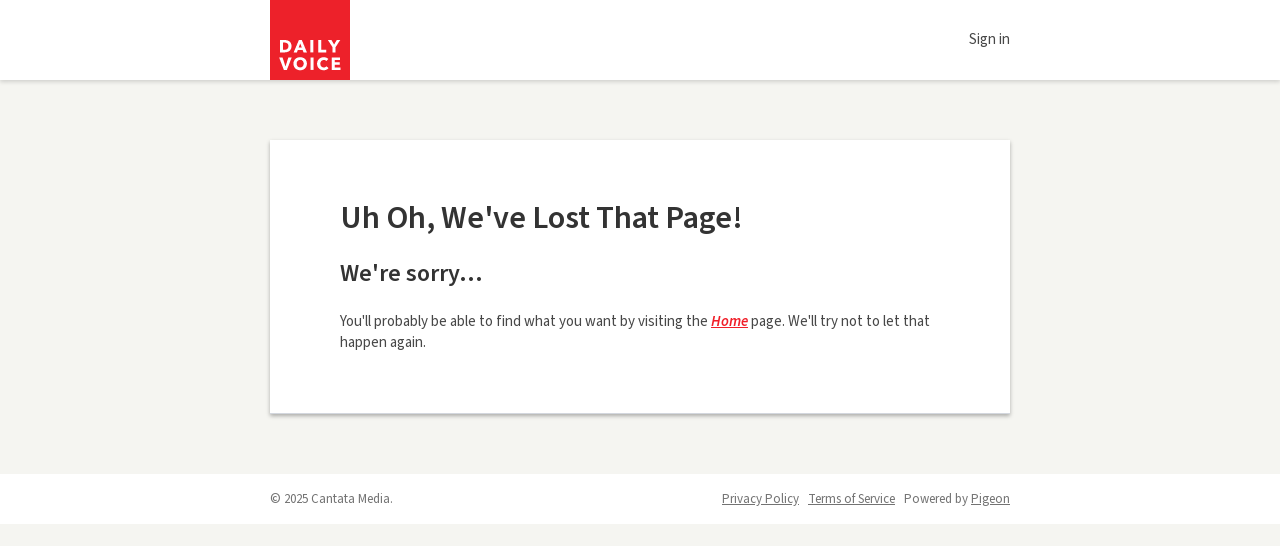

--- FILE ---
content_type: text/css
request_url: https://account.dailyvoice.com/theme/pigeon/ui/css/fonts.1758554975.css
body_size: 5226
content:
@font-face{
    font-family: 'SourceSansPro';
    font-weight: 200;
    font-style: normal;
    font-stretch: normal;
    src: url('../fonts/WOFF2/TTF/SourceSansPro-ExtraLight.ttf.woff2') format('woff2'),
         url('../fonts/WOFF/OTF/SourceSansPro-ExtraLight.otf.woff') format('woff'),
         url('../fonts/OTF/SourceSansPro-ExtraLight.otf') format('opentype'),
         url('../fonts/TTF/SourceSansPro-ExtraLight.ttf') format('truetype');
}

@font-face{
    font-family: 'SourceSansPro';
    font-weight: 200;
    font-style: italic;
    font-stretch: normal;
    src: url('../fonts/WOFF2/TTF/SourceSansPro-ExtraLightIt.ttf.woff2') format('woff2'),
         url('../fonts/WOFF/OTF/SourceSansPro-ExtraLightIt.otf.woff') format('woff'),
         url('../fonts/OTF/SourceSansPro-ExtraLightIt.otf') format('opentype'),
         url('../fonts/TTF/SourceSansPro-ExtraLightIt.ttf') format('truetype');
}

@font-face{
    font-family: 'SourceSansPro';
    font-weight: 300;
    font-style: normal;
    font-stretch: normal;
    src: url('../fonts/WOFF2/TTF/SourceSansPro-Light.ttf.woff2') format('woff2'),
         url('../fonts/WOFF/OTF/SourceSansPro-Light.otf.woff') format('woff'),
         url('../fonts/OTF/SourceSansPro-Light.otf') format('opentype'),
         url('../fonts/TTF/SourceSansPro-Light.ttf') format('truetype');
}

@font-face{
    font-family: 'SourceSansPro';
    font-weight: 300;
    font-style: italic;
    font-stretch: normal;
    src: url('../fonts/WOFF2/TTF/SourceSansPro-LightIt.ttf.woff2') format('woff2'),
         url('../fonts/WOFF/OTF/SourceSansPro-LightIt.otf.woff') format('woff'),
         url('../fonts/OTF/SourceSansPro-LightIt.otf') format('opentype'),
         url('../fonts/TTF/SourceSansPro-LightIt.ttf') format('truetype');
}

@font-face{
    font-family: 'SourceSansPro';
    font-weight: 400;
    font-style: normal;
    font-stretch: normal;
    src: url('../fonts/WOFF2/TTF/SourceSansPro-Regular.ttf.woff2') format('woff2'),
         url('../fonts/WOFF/OTF/SourceSansPro-Regular.otf.woff') format('woff'),
         url('../fonts/OTF/SourceSansPro-Regular.otf') format('opentype'),
         url('../fonts/TTF/SourceSansPro-Regular.ttf') format('truetype');
}

@font-face{
    font-family: 'SourceSansPro';
    font-weight: 400;
    font-style: italic;
    font-stretch: normal;
    src: url('../fonts/WOFF2/TTF/SourceSansPro-It.ttf.woff2') format('woff2'),
         url('../fonts/WOFF/OTF/SourceSansPro-It.otf.woff') format('woff'),
         url('../fonts/OTF/SourceSansPro-It.otf') format('opentype'),
         url('../fonts/TTF/SourceSansPro-It.ttf') format('truetype');
}

@font-face{
    font-family: 'SourceSansPro';
    font-weight: 600;
    font-style: normal;
    font-stretch: normal;
    src: url('../fonts/WOFF2/TTF/SourceSansPro-Semibold.ttf.woff2') format('woff2'),
         url('../fonts/WOFF/OTF/SourceSansPro-Semibold.otf.woff') format('woff'),
         url('../fonts/OTF/SourceSansPro-Semibold.otf') format('opentype'),
         url('../fonts/TTF/SourceSansPro-Semibold.ttf') format('truetype');
}

@font-face{
    font-family: 'SourceSansPro';
    font-weight: 600;
    font-style: italic;
    font-stretch: normal;
    src: url('../fonts/WOFF2/TTF/SourceSansPro-SemiboldIt.ttf.woff2') format('woff2'),
         url('../fonts/WOFF/OTF/SourceSansPro-SemiboldIt.otf.woff') format('woff'),
         url('../fonts/OTF/SourceSansPro-SemiboldIt.otf') format('opentype'),
         url('../fonts/TTF/SourceSansPro-SemiboldIt.ttf') format('truetype');
}

@font-face{
    font-family: 'SourceSansPro';
    font-weight: 700;
    font-style: normal;
    font-stretch: normal;
    src: url('../fonts/WOFF2/TTF/SourceSansPro-Bold.ttf.woff2') format('woff2'),
         url('../fonts/WOFF/OTF/SourceSansPro-Bold.otf.woff') format('woff'),
         url('../fonts/OTF/SourceSansPro-Bold.otf') format('opentype'),
         url('../fonts/TTF/SourceSansPro-Bold.ttf') format('truetype');
}

@font-face{
    font-family: 'SourceSansPro';
    font-weight: 700;
    font-style: italic;
    font-stretch: normal;
    src: url('../fonts/WOFF2/TTF/SourceSansPro-BoldIt.ttf.woff2') format('woff2'),
         url('../fonts/WOFF/OTF/SourceSansPro-BoldIt.otf.woff') format('woff'),
         url('../fonts/OTF/SourceSansPro-BoldIt.otf') format('opentype'),
         url('../fonts/TTF/SourceSansPro-BoldIt.ttf') format('truetype');
}

@font-face{
    font-family: 'SourceSansPro';
    font-weight: 900;
    font-style: normal;
    font-stretch: normal;
    src: url('../fonts/WOFF2/TTF/SourceSansPro-Black.ttf.woff2') format('woff2'),
         url('../fonts/WOFF/OTF/SourceSansPro-Black.otf.woff') format('woff'),
         url('../fonts/OTF/SourceSansPro-Black.otf') format('opentype'),
         url('../fonts/TTF/SourceSansPro-Black.ttf') format('truetype');
}

@font-face{
    font-family: 'SourceSansPro';
    font-weight: 900;
    font-style: italic;
    font-stretch: normal;
    src: url('../fonts/WOFF2/TTF/SourceSansPro-BlackIt.ttf.woff2') format('woff2'),
         url('../fonts/WOFF/OTF/SourceSansPro-BlackIt.otf.woff') format('woff'),
         url('../fonts/OTF/SourceSansPro-BlackIt.otf') format('opentype'),
         url('../fonts/TTF/SourceSansPro-BlackIt.ttf') format('truetype');
}

--- FILE ---
content_type: text/css
request_url: https://account.dailyvoice.com/theme/lib/css/pigeon.1761665831.css
body_size: 169336
content:
/* ================================================================================== */
/* == Normalize.css v3.02 =========================================================== */
/* ================================================================================== */

html{font-family:sans-serif;-ms-text-size-adjust:100%;-webkit-text-size-adjust:100%}body{margin:0}article,aside,details,figcaption,figure,footer,header,hgroup,main,menu,nav,section,summary{display:block}audio,canvas,progress,video{display:inline-block;vertical-align:baseline}audio:not([controls]){display:none;height:0}[hidden],template{display:none}a{background-color:transparent}a:active,a:hover{outline:0}abbr[title]{border-bottom:1px dotted}b,strong{font-weight:bold}dfn{font-style:italic}h1{font-size:2em;margin:0.67em 0}mark{background:#ff0;color:#000}small{font-size:80%}sub,sup{font-size:75%;line-height:0;position:relative;vertical-align:baseline}sup{top:-0.5em}sub{bottom:-0.25em}img{border:0}svg:not(:root){overflow:hidden}figure{margin:1em 40px}hr{-moz-box-sizing:content-box;box-sizing:content-box;height:0}pre{overflow:auto}code,kbd,pre,samp{font-family:monospace, monospace;font-size:1em}button,input,optgroup,select,textarea{color:inherit;font:inherit;margin:0}button{overflow:visible}button,select{text-transform:none}button,html input[type="button"],input[type="reset"],input[type="submit"]{-webkit-appearance:button;cursor:pointer}button[disabled],html input[disabled]{cursor:default}button::-moz-focus-inner,input::-moz-focus-inner{border:0;padding:0}input{line-height:normal}input[type="checkbox"],input[type="radio"]{box-sizing:border-box;padding:0}input[type="number"]::-webkit-inner-spin-button,input[type="number"]::-webkit-outer-spin-button{height:auto}input[type="search"]{-webkit-appearance:textfield;-moz-box-sizing:content-box;-webkit-box-sizing:content-box;box-sizing:content-box}input[type="search"]::-webkit-search-cancel-button,input[type="search"]::-webkit-search-decoration{-webkit-appearance:none}fieldset{border:1px solid #c0c0c0;margin:0 2px;padding:0.35em 0.625em 0.75em}legend{border:0;padding:0}textarea{overflow:auto}optgroup{font-weight:bold}table{border-collapse:collapse;border-spacing:0}td,th{padding:0}

*,*:before,*:after { -webkit-box-sizing: border-box; -moz-box-sizing: border-box; box-sizing: border-box; margin: 0; padding: 0; list-style: none }


/* ================================================================================== */
/* == GENERAL STYLES ================================================================ */
/* ================================================================================== */

HTML { position: relative; min-height: 100%; }
BODY { background: #EEEEEF; color: #474747; margin: 0; font-family: "SourceSansPro", Arial, sans-serif; font-weight: 400; }
.container { margin: 0 auto; max-width: 830px; padding: 0 30px; }
.container:after { content: ""; display: table; clear: both; } /* clearfix */


h1, h2, h3, h4, h5, h6 { margin: 0 0 20px 0; color: #333; font-weight: 600; }
h1 { line-height: 1.15; }
p { font-size: 15px; line-height: 1.4em; margin: 0 0 15px 0; }
a { color: #2678bf; }
b, strong { font-weight: 600; }

.left { float: left; }
.right { float: right; }
.button { display: block; height: 42px; line-height: 40px; text-decoration: none; width: 100%; padding: 0; margin: 0 0 15px 0;  background: #2678bf; box-shadow: inset 0px 1px 0px #5da3df, 0px 1px 3px rgba(0, 0, 0, 0.4), inset 0 -10px 20px rgba(0, 0, 0, 0.1), inset 0px 10px 20px rgba(255, 255, 255, 0.1); border: 1px solid #19507f; border-top-color: #1e5d94; border-bottom-color: #15436a; border-radius: 5px; font-size: 16px; font-weight: bold; color: #fff; text-shadow: 0px 1px 1px rgba(0,0,0,0.45); font-weight: 600; font-size: 18px; text-align: center; cursor: pointer; }
.button:hover {   background: #2065a1; box-shadow: inset 0px 1px 3px rgba(0, 0, 0, 0.4), inset 0px 1px 0px #2980cc, inset 0 -10px 20px rgba(0, 0, 0, 0.1), inset 0px 10px 20px rgba(255, 255, 255, 0.1); border-color: #133d61; border-top-color: #184b77; border-bottom-color: #0f304c; }
.button.disabled { background: #ccc; box-shadow: inset 0px 1px 0px #ddd, 0px 1px 3px rgba(0,0,0,0.4); border: 1px solid #aaa; border-top-color: #bbb; border-bottom-color: #999; }

/* For Screen Reader Only */
.sr-only { position: absolute; width: 1px; height: 1px; padding: 0; margin: -1px; overflow: hidden; clip: rect(0, 0, 0, 0); white-space: nowrap; border: 0; }

/*H2 Byline*/
h2 .byline { display: inline; vertical-align: middle; font-size: 15px; font-weight: 400; margin-left: 5px; font-style: italic; }
@media only screen and (max-width: 700px) {
	h2 .byline { display: block; font-size: 16px; margin: 7px 0 0 0; font-style: normal; }
}

/* Checkbox */
.checkbox { position: relative; width: 16px; height: 16px; }
.checkbox > * { position: absolute; }
.checkbox-placeholder { width: 16px; height: 16px; border-radius: 4px; background: #f0f0f0; border: 1px solid #aaa; border-top-color: #999; border-bottom-color: #999; box-shadow: inset 0px -1px 2px rgba(255,255,255,0.8), inset 0px 1px 2px rgba(0, 0, 0, 0.2), inset 0px -10px 20px rgba(255, 255, 255, 0.25), inset 0px 10px 20px rgba(0, 0, 0, 0.1); }
.checkbox > input { display: block; width: 16px; height: 16px; left: 50%; top: 50%; transform: translatex(-50%) translatey(-50%); z-index: 1; opacity: 0; cursor: pointer; }
.checkbox > input:checked + .checkbox-placeholder { background: #2678bf url(../../public/pigeon/img/icon-checkbox.svg) no-repeat center 4px; border: 1px solid #19507f; border-top-color: #1e5d94; border-bottom-color: #15436a; box-shadow: inset 0px 1px 1px rgba(93, 163, 223, 0.6), inset 0px -1px 1px rgba(0, 0, 0, 0.1), inset 0px 5px 8px rgba(255, 255, 255, 0.1); }
.checkbox > input:hover + .checkbox-placeholder { border-color: #888; }
.checkbox > input:hover:checked + .checkbox-placeholder { border-color: #2678bf; }

/*Radio*/
.radio { position: relative; width: 19px; height: 19px; }
.radio > * { position: absolute; }
.radio-placeholder { width: 19px; height: 19px; background: #fefefe; border: 1px solid #cecece; border-radius: 50%; box-shadow: inset 0 0px 1px 1px #fff, inset 0 1px 2px rgba(0,0,0,0.05), inset 0 1px 4px rgba(0,0,0,0.075); }
.radio > input { display: block; width: 19px !important; height: 19px !important; left: 50%; top: 50%; transform: translatex(-50%) translatey(-50%); z-index: 1; opacity: 0; cursor: pointer; }
.radio > input:checked + .radio-placeholder,
.radio.radio--fake .radio-placeholder { background: #2678bf url(../../public/pigeon/img/icon-checkbox.svg) no-repeat center 5px; background-size: 9px; border-color: #2678bf; box-shadow: none; }
.radio > input:hover + .radio-placeholder { border-color: #cccccc; }
.radio > input:hover:checked + .radio-placeholder { border-color: #2678bf; }
.radio > input:focus-visible + .radio-placeholder { outline: 3px solid #2678bf !important; outline-offset: 3px !important; }

/* Toggle Switch */
.toggle-switch { position: relative; width: 36px; height: 19px; }
.toggle-switch > * { position: absolute; }
.toggle-switch-placeholder { position: absolute; border-radius: 25px; cursor: pointer; top: 0; left: 0; right: 0; bottom: 0; background-color: #ccc; transition: .4s; }
.toggle-switch-placeholder:before { position: absolute; content: ""; height: 15px; width: 15px; left: 2px; bottom: 2px; background-color: white; transition: .4s; border-radius: 50%; }
.toggle-switch > input { z-index: 2; width: 100% !important; height: 100% !important; top: 0; left: 0; right: 0; bottom: 0; padding: 0 !important; border: none; opacity: 0; -webkit-appearance: none; -moz-appearance:none; appearance: none; cursor: pointer; }
.toggle-switch > input:checked + .toggle-switch-placeholder { background-color: #36AF47; }
.toggle-switch > input:checked + .toggle-switch-placeholder:before { -webkit-transform: translateX(17px); -ms-transform: translateX(17px); transform: translateX(17px); }

/* Skip to links */
#skip-to a{ position: absolute; left: -10000px; top: auto; width: 1px; height: 1px; overflow: hidden; }
#skip-to a:focus { top: 20px; left: 20px; width: auto; height: auto; padding: 5px 8px; background: #fff; z-index: 9999; }

/* Keyboard Focus Styles */
a:focus-visible,
button:focus-visible,
.button:focus-visible,
iframe:focus-visible,
input:focus-visible,
.checkbox > input:focus-visible + .checkbox-placeholder,
.toggle-switch > input:focus-visible + .toggle-switch-placeholder,
.vo-term-picker li input:focus-visible + label { outline: 3px solid #2678bf !important; outline-offset: 3px !important; }
a:focus-visible { border-radius: 1px; }
.button:focus-visible { border-radius: 5px; }
.vo-term-picker li input:focus-visible + label { position: relative; z-index: 1; }
/* input.error:focus-visible { outline: 3px solid #F10000 !important; } */

/* For Screen Reader Only */
.sr-only { position: absolute; left: -10000px; top: auto; width: 1px; height: 1px; overflow: hidden; }



/* ================================================================================== */
/* == HEADER ======================================================================== */
/* ================================================================================== */

#header { background: #fff; color: #474747; box-shadow: 0px 2px 4px rgba(0,0,0,0.15); position: relative; }
#header .container { max-width: 100%; }
#header h1,
#header #account-header { height: 80px; line-height: 80px; }
#header H1 { float: left; font-size: 30px; font-weight: 700; height: auto; margin: 0; }
#header H1 a { color: #333; text-decoration: none; }
#header .phone { }
#header #account-header { float: right; font-size: 15px; }
#header #account-header li { display: inline-block; position: relative; }
#header #account-header li:before { content: ""; width: 1px; height: 17px; background: #999; position: absolute; top: 50%; left: -1px; margin-top: -9px; }
#header #account-header a { color: #474747; text-decoration: none; padding: 5px 10px; }
#header #account-header li:first-child:before { display: none; }

@media only screen and (min-width: 520px) {
	#header #account-header li:last-child a { padding-right: 0; }
}

#header #shopping-cart { font-size: 15px; position: relative; position: relative; display: inline-block; }
#header #shopping-cart > .cart { display: block; background: none; border: none; position: relative; cursor: pointer; }
#header #shopping-cart > .cart .checkout { background: url(../../public/pigeon/img/icon-cart.svg) no-repeat 10px center; background-size: 16px; padding-left: 31px; }
#header #shopping-cart > .cart .quantity {
	background: #7BC43C;
	color: #FFF;
	padding: 0 4px;
	display: block;
	position: absolute;
	top: 50%;
	margin-top: -15px;
	left: 20px;
	height: 14px;
	text-align: center;
	line-height: 15px;
	padding: 0;
	width: 14px;
	font-size: 10px;
	font-weight: 700;
	text-shadow: 0px 1px 1px rgba(0,0,0,0.15);
	border-radius: 15px;
	pointer-events: none;
}
#header #shopping-cart > .cart .checkout-text {
	float: left;
	width: 20px;
	line-height: 20px;
	margin-right: 5px;
}

/*Cart Popup */
#header #shopping-cart #cart-popup {
	background: #fff;
	border-radius: 10px;
	position: absolute;
	left: -178px;
	top: 42px;
	width: 250px;
	padding: 20px;
	z-index: 100000;
	box-shadow: 0px 3px 10px rgba(0,0,0,0.15), 0px 1px 5px rgba(0,0,0,0.15);
	text-align: center;
	color: #474747;
	line-height: normal;
}
#header #shopping-cart #cart-popup:before {
	content: "";
	position: absolute;
	top: -12px;
	right: 33px;
	width: 0; 
		height: 0; 
		border-left: 12px solid transparent;
		border-right: 12px solid transparent;	
		border-bottom: 12px solid #fff;
}
#header #shopping-cart #cart-popup h2 { font-size: 22px; font-weight: bold; }
#header #shopping-cart #cart-popup P {
	text-transform: none;
	margin-bottom: 15px;
	font-size: 16px;
	line-height: normal;
}
#header #shopping-cart #cart-popup P:first-of-type {  }
#header #shopping-cart #cart-popup .shipping-total-not-free,
#header #shopping-cart #cart-popup .shipping-total-free { 
	display: block; background: none; border: none; text-shadow: none; color: #912a27; font-size: 15px; margin: 0; padding: 0; font-weight: bold; margin-bottom: 1em; font-style: italic;
}
#header #shopping-cart #cart-popup .shipping-total-not-free a,
#header #shopping-cart #cart-popup .shipping-total-free a {
	background: none; border: none; text-shadow: none; color: #912a27; font-size: 15px !important; margin: 0 !important; padding: 0 !important; display: block; float: none; font-weight: bold; height: auto; line-height: 1.1;
}
#header #shopping-cart #cart-popup .cart-total,
#header #shopping-cart #cart-popup .quantity {
	text-decoration: underline;
	font-style: normal;
}
#header #shopping-cart #cart-popup .cart { position: static; display: block; }
#header #shopping-cart #cart-popup .continue {
	display: block; float: none; clear: both; width: 100%; background: none; border: none; text-shadow: none; color: #7BC43C; font-size: 12px; margin: 0; padding: 15px 0 0 0 !important; font-weight: 700;
}
#header #shopping-cart #cart-popup .close {
	position: absolute;
	top: 10px;
	right: 10px;
	cursor: pointer;
	display: none !important;
}
#header #shopping-cart #cart-popup .button.checkout,
#header #shopping-cart #cart-popup .button.view-cart {
	font-size: 12px;
	line-height: 34px !important;
	height: auto !important;
	padding: 0;
	cursor: pointer;
	color: #fff;
	margin: 0;
	width: 100px;
	float: left;
}
#header #shopping-cart #cart-popup .button.view-cart { margin: 0 10px 0 0 !important; }


/*Header Responsive Styles*/
@media only screen and (max-width: 520px) {
	#header { padding: 17px 0; }
	#header h1, #header #account-header { float: none; display: block; text-align: center; height: auto; line-height: normal; }
	#header #account-header { margin-top: 5px; }
}


/* Theme Options */
#header.light { color: #474747; }
#header.light H1 a { color: #333; }
#header.light #account-header a { color: #474747; }
#header.light #account-header li:before { background: #999; }
#header.light #shopping-cart > .cart a.checkout { background: url(../../public/pigeon/img/icon-cart.svg) no-repeat 10px center; background-size: 16px; padding-left: 31px; }

#header.dark { color: #fff; color: rgba(255,255,255,0.9); }
#header.dark H1 a { color: #fff; }
#header.dark #account-header a { color: #fff; color: rgba(255,255,255,0.9); }
#header.dark #account-header li:before { background: #fff; background: rgba(255,255,255,0.3); }
#header.dark #shopping-cart > .cart a.checkout { background: url(../../public/pigeon/img/icon-cart-white.svg) no-repeat 10px center; background-size: 16px; padding-left: 31px; }



/* ================================================================================== */
/* == CONTENT ======================================================================= */
/* ================================================================================== */

#content { /*This is purely a wrapper to serve as a JS hook.*/ }

.main-content { background: #fff; max-width: 740px; margin: 60px auto; position: relative; border-radius: 5px; box-shadow: 0px 2px 4px rgba(0,0,0,0.3); transition: width 0.5s linear, padding 0.5s linear, margin 0.5s linear; padding-top: 0.1px; /* This is to prevent collapsing margin on some elements */ }
.main-content:after { content: ""; display: table; clear: both; } /* clearfix */
.main-content.landing-image:empty { display: none; }

.main-content .block { border-bottom: 1px solid #d3d7de; padding: 60px 70px; transition: width 0.3s linear, padding 0.3s linear, margin 0.3s linear; }
.main-content .block:after { content: ""; display: table; clear: both; }
/*.main-content .block:last-of-type { background: rgba(100,100,200,0.1); }*/
.main-content .block p:last-child { margin-bottom: 0; }

.main-content .block.block-no-border { border: none; }
.main-content .block.block-no-side-pad { padding-right: 0; padding-left: 0; }
.main-content .block.block-no-top-pad { padding-top: 0; }
.main-content .block.block-no-bottom-pad { padding-bottom: 0; }

.main-content .block.slider { background: #f8f8f8; box-shadow: inset 0px 2px 10px rgba(0,0,0,0.07); }

.main-content .block .slider { background: #f8f8f8; padding: 60px 70px; margin: 70px -70px 10px -70px; box-shadow: inset 0px 2px 10px rgba(0,0,0,0.07); }
.main-content .block .slider .voForm { margin: 0; }
.main-content .block .slider .error-message { /*  margin-top: -60px; */ } 

@media only screen and (max-width: 780px) {
	.main-content { max-width: calc(100% - 60px); margin: 40px auto; }
	.main-content .block { padding: 60px 50px; }
	.main-content .block .slider { margin: 70px -50px 10px -50px; padding: 50px 60px; }
}
@media only screen and (max-width: 580px) {
	.main-content { max-width: calc(100% - 40px); margin: 30px auto; }
	.main-content .block { padding: 45px 30px; }
	.main-content .block .slider { margin: 70px -30px 10px -30px; padding: 30px 40px; }
}
@media only screen and (max-width: 480px) {
	body:not(#cms_static_home) { background: #fff; }
	body:not(#cms_static_home) .main-content { max-width: none; padding: 0; margin: 0; box-shadow: none; border-radius: 0; }
}

/* When in modal form */
.modal .main-content { box-shadow: rgba(0, 0, 0, 0.3) 0px 5px 10px, rgba(0, 0, 0, 0.3) 0px 8px 30px, rgba(0, 0, 0, 0.3) 0px 8px 60px; }


/*Page Title*/
.page-title { border-bottom: 1px solid #d3d7de; padding: 50px 70px 45px 70px; transition: width 0.3s linear, padding 0.3s linear, margin 0.3s linear; }
.page-title:after { content: ""; display: table; clear: both; } /* clearfix */
.page-title h1 { float: left; font-weight: 300; font-size: 32px; line-height: 40px; margin: 0; }
.page-title .back-to-site,
.page-title .back-to-dash { float: right; display: inline-block; margin: 12px 0 0 0; position: relative; padding-right: 16px; font-size: 15px; }
.page-title .back-to-site:after,
.page-title .back-to-dash:after { content: ""; border-top: 4px solid transparent; border-bottom: 4px solid transparent; border-left: 8px solid; position: absolute; top: 50%; margin-top: -5px; right: 0; }


@media only screen and (max-width: 780px) {
	.page-title { padding: 40px 50px 38px 50px; }
}
@media only screen and (max-width: 580px) {
	.page-title { padding: 40px 30px 38px 30px; }
	.page-title h1 { font-size: 28px; line-height: normal; }
	.page-title .back-to-site,
	.page-title .back-to-dash { margin-top: 10px; }
}
@media only screen and (max-width: 480px) {
	.page-title h1 { float: none; }
	.page-title .back-to-site,
	.page-title .back-to-dash { float: none; clear: both; display: none; }
}
@media only screen and (max-width: 400px) {
	.page-title { padding: 30px 30px 28px 30px; }
}


/* Section Title */
.section-title { padding: 60px 70px 0; transition: padding 0.3s linear; margin-bottom: -60px; }
.section-title h1 { margin: 0 0 20px 0; font-size: 31px; }
.block .section-title { padding: 0 !important; margin: 0 !important; }

@media only screen and (max-width: 780px) {
	.section-title { padding: 60px 50px 0 50px; }
}
@media only screen and (max-width: 580px) {
	.section-title { padding: 45px 30px 0 30px; margin-bottom: -45px; }
}


/*Instructions go INSIDE a div.block. Descriptions are on their own, OUTSIDE a div.block.*/
/*Description*/
.description { padding: 60px 70px 0; transition: padding 0.3s linear; font-size: 15px; margin-bottom: -5px }
.description p { font-size: 15px; }
.description p:last-child {  margin-bottom: 0; }
.description p:empty { display: none; }
.description ul { padding-left: 20px !important; }
.description ul li { list-style: disc; margin-bottom: 0.5em; }
.description ul li:last-child { margin-bottom: 0; }

@media only screen and (max-width: 780px) {
	.description { padding: 60px 50px 0 50px; }
}
@media only screen and (max-width: 580px) {
	.description { padding: 45px 30px 0 30px; }
}

/*Instructions go INSIDE a div.block. Descriptions are on their own, OUTSIDE a div.block.*/
/*Instructions*/
.instructions { margin-bottom: 54px; transition: padding 0.3s linear; }


.activate-items {  }


/*Button Footer*/
.button-footer { clear: both; overflow: hidden; border: 1px solid #e5e5e5; padding: 15px; border-radius: 5px; font-size: 14px; }
.button-footer .voForm { margin: 0 !important; float: left; }
.button-footer .voForm a { margin: 0; }
.button-footer a { margin-left: 15px; }



/* ================================================================================== */
/* == LANDING PAGE ================================================================== */
/* ================================================================================== */

.homepage .main-content { }

/*Option Heading - section headers*/
.option-heading { overflow: hidden; background: #1d1f21; padding: 15px 30px; border-radius: 5px 5px 0 0; position: relative; }
.option-heading h2 { font-size: 30px; margin: 0 15px 0px 0; color: #fff; float: left; }
.option-heading p { float: left; font-style: italic; margin: 0; margin-top: 12px; }
.option-heading p,
.option-heading p a { color: rgba(255,255,255,0.68); }
.login-close { height: 32px; width: 30px; text-indent: -9999px; background: url(../../public/pigeon/img/icon-close.png) no-repeat center; background-size: 28px; position: absolute; top: 15px; right: 20px; border: none; cursor: pointer; display: none; }
	.modal .login-close { display: block; } /*Login close button only shows in modal form.*/

/* Theme Options */
.option-heading.light { color: #474747; color: rgba(0,0,0,0.55); }
.option-heading.light h2 { color: #333; }
.option-heading.light p,
.option-heading.light p a { color: #474747; color: rgba(0,0,0,0.55); }

.option-heading.dark { color: #999; color: rgba(255,255,255,0.65); }
.option-heading.dark h2 { color: #fff; }
.option-heading.dark p,
.option-heading.dark p a { color: #999; color: rgba(255,255,255,0.68); }


/*Login*/
#login { }
#login .login-block { padding: 30px 30px 20px 30px; position: relative; }
#login .message { color: #d53353; margin: 0 0 10px; }
#login .message:empty { display: none; }
#login FORM {  }
#login FORM INPUT.input { float: left; width: 38%; height: 40px; font-size: 14px; padding: 0 0 0 10px; margin: 0 0 15px 0; border: 1px solid #ccc; border-radius: 5px; color: #474747; font-weight: 300; }
.lt-ie9 #login FORM INPUT.input { line-height: 38px; }
.lt-ie9 #login FORM INPUT.input.placeholder { color: #a9a9a9; }
#login FORM INPUT.input.error { border-color: #F10000; box-shadow: 0 0 4px #F10000; }
#login FORM INPUT#password { margin: 0 2% 15px 2%; }
#login FORM INPUT.button { width: 20%; float: left;}
#login FORM INPUT#email {  }
#login A.forgot { display: table; clear: both; font-size: 12px; color: #aaa; }
#login .waiting-for-results { background: #fff url(../../public/pigeon/img/spinner-big.gif) no-repeat center center; position: absolute; left: 5px; top: 5px; width: calc(100% - 10px); height: calc(100% - 10px); padding: 0; z-index: 3; }
#login .error-message { padding: 10px; margin: 0 0 20px 0; border-radius: 5px; }
#login .error-message a { color: #fff !important; }

.login-block .register-facebook { padding: 30px 0 0 0; margin: 0 0 -5px 0; clear: both; }
.login-block .register-facebook:before { width: 100%; top: 7px; bottom: auto; }
.login-block .register-facebook:after { bottom: auto; top: -3px; }

/*Modal Login Banner Prompt*/
.login-banner-prompt { background: #f7f7f7 !important; }

/*Signup*/
.subscription-options {  }
.subscription-options .option-heading { margin-bottom: 0; }
.subscription-options .signup { padding: 30px; border-bottom: 1px solid #D3D7DE; overflow: hidden; position: relative; }
.subscription-options .signup:last-child { border: none; }
.subscription-options .signup:hover { backgr//ound: #F7F9FB; }
.subscription-options .signup .info { float: left; width: 75%; }
.subscription-options .signup .info ul { margin: 10px 0 0 0; padding-left: 20px; }
.subscription-options .signup .info ul li { margin-bottom: 2px; color: #585858; list-style: disc; }
.subscription-options .signup h3 { font-size: 24px; margin-bottom: 2px; max-width: 525px; line-height: 1.25; }
.subscription-options .signup .term { display: block; font-size: 15px; margin-top: 2px; margin-bottom: 13px; color: #898989; line-height: 1.3; }
.subscription-options .signup P { font-size: 17px; margin: 0; color: #2678bf; max-width: 525px; }
.subscription-options .signup a.button { margin: 0; float: right; width: 20%; text-align: center; color: #fff; }

.subscription-options .signup .zip-check { float: right; width:20%; }
.subscription-options .signup .zip-check h3 { text-align: center; margin: 0; line-height: 1.1; }
.subscription-options .signup .zip-check p { font-size: 13px; text-align: center; color: #898989; }
.subscription-options .signup .zip-check a.button { float: none; width: 100%; color: #fff; margin-top: 13px; }
.subscription-options .signup .zip-check .item-options { padding-top: 10px; border-top: 1px dotted #dcdcdc; }
.subscription-options .signup .zip-check .item-options:first-of-type { border: none; padding: 0; }
.subscription-options .signup .zip-check .item-options input { float: left; height: 36px; }
.subscription-options .signup .zip-check .zip { border: 1px solid #cecece; border-top: 1px solid #c2c2c2; border-bottom: 1px solid #dadada; font-size: 18px; height: 42px; padding: 0 10px;  width: 100%; border-radius: 3px; color: #474747; /*#888e94*/ font-weight: 300; margin: 10px 0; }
.subscription-options .signup .zip-check .no-item-matches { margin-bottom: 10px; font-size: 14px; color: #f57946; }

.subscription-options .signup .promo-banner--wrapper { clear: both; padding-top: 25px; }
.subscription-options .signup .promo-banner { display: block; background: #fcf8e3; padding: 25px; border-radius: 5px; text-align: center; color: #c09853; font-weight: 600; text-decoration: none; }
.subscription-options .signup .promo-banner:hover { text-decoration: underline; }

.subscription-options .signup--message { padding: 15px 30px; border-bottom: 1px solid #D3D7DE; overflow: hidden; }
.subscription-options .signup--message h1,
.subscription-options .signup--message h2,
.subscription-options .signup--message h3,
.subscription-options .signup--message h4 { margin: 15px 0; }
.subscription-options .signup--message p { color: inherit; font-size: 16px; max-width: none; margin: 15px 0; }
.subscription-options .signup--message ul,
.subscription-options .signup--message ol { padding-left: 20px; margin: 15px 0; }
.subscription-options .signup--message ul li { margin-bottom: 2px; list-style: disc; }
.subscription-options .signup--message ol li { margin-bottom: 2px; list-style: decimal; }

/* This is seen when previewing the landing page from the Landing Page Editor */
.homepage .plans-container .signup .preview-note {box-sizing: border-box; position: absolute; top: 5px; left: 5px; background: #F6F9FA; border: 1px solid #E6EAEE; font-size: 13px; line-height: 26px; width: 28px; height: 28px; white-space: nowrap; overflow: hidden; border-radius: 5px; transition: width 0.35s; }
.homepage .plans-container .signup .preview-note:hover { width: calc(100% - 10px); }
.homepage .plans-container .signup .preview-note:before { content: ""; float: left; width: 26px; height: 26px; background: url(../../admin/VO4/img/icon-info.svg) no-repeat center; background-size: 22px; }


/* Amplio Specific */
.subscription-options .signup--amplio { background: #fff; }
.subscription-options .signup--amplio .info { margin-bottom: 15px; }
.subscription-options .signup--amplio .amplio-offers { list-style: none; clear: both; }
.subscription-options .signup--amplio .amplio-offers .amplio-offer { float: left; width: 240px; height: 320px; box-shadow: 0px 1px 3px rgba(0, 0, 0, 0.2), 0px 2px 7px rgba(0, 0, 0, 0.1); border-radius: 5px; overflow: hidden; margin: 0 20px 20px 0; }
.subscription-options .signup--amplio .amplio-offers .amplio-offer:nth-child(3) { margin-right: 0; }
.subscription-options .signup--amplio .amplio-offers .amplio-all-offers { clear: both; padding-top: 10px; }
.subscription-options .signup--amplio .amplio-offers .amplio-all-offers a { display: block; text-align: center; margin-top: -10px; }

@media only screen and (max-width: 640px) {
	.subscription-options .signup--amplio .amplio-offers { margin: 0 auto; width: 240px; }
	.subscription-options .signup--amplio .amplio-offers .amplio-offer { float: none; margin: 0 0 20px 0; }
}
@media only screen and (min-width: 640px) and (max-width: 860px) {
	.subscription-options .signup--amplio .amplio-offers .amplio-all-offers { clear: none; float: left; width: 240px; height: 320px; box-shadow: 0px 1px 3px rgba(0, 0, 0, 0.2), 0px 2px 7px rgba(0, 0, 0, 0.1); border-radius: 5px; overflow: hidden; margin: 0 0 20px 20px; line-height: 320px; }
}
/* End Amplio Specific */

.subscription-options { color: #585858; }
.subscription-options .subscription-options { overflow: hidden; padding-bottom: 15px; }
.subscription-options .subscription-plan { overflow: hidden; color: #474747; margin-bottom: 8px; }

.pick-your-price { position: relative; padding-top: 10px; }
.pick-your-price .input-symbol span { position: absolute; top: 21px; left: 2px; color: #474747; font-weight: 300; }
.pick-your-price .text { float: left; display: none; }
.pick-your-price input { }
.pick-your-price .minimum-price { display: block; font-style: italic; font-size: 13px; color: #888; margin-top: 5px; }

.global-access-message { padding: 30px; border-bottom: 1px solid #D3D7DE; overflow: hidden; }
.global-access-message p:last-child { margin-bottom: 0; }

.modal-private-mode { padding: 30px 30px 30px 135px; background: #fff url(../../public/pigeon/img/incognito-icon2.png) no-repeat 30px center; background-size: 80px; }
.modal-private-mode h2 { line-height: 28px; }
.modal-private-mode p:last-child { margin-bottom: 0; }

@media only screen and (max-width: 480px) {
	.modal-private-mode { padding: 115px 20px 20px 20px; background: #fff url(../../public/pigeon/img/incognito-icon2.png) no-repeat center 20px; background-size: 80px; }
}

/* Facebook Login */
.register-facebook { position: relative; padding-bottom: 30px; padding: 60px 70px 30px; margin-bottom: -45px; }
.register-facebook:before { content: ""; background: #d3d7de; width: calc(100% - 140px); height: 1px; position: absolute; bottom: 11px; }
.register-facebook:after { content: "OR"; background: #fff; z-index: 1; position: absolute; bottom: 0px; left: 50%; margin-left: -20px; width: 40px; text-align: center; font-style: italic; color: #777; }
#facebook-login {
  background: #4267B2;
  box-shadow: inset 0px 1px 0px #7c97cf, 0px 1px 3px rgba(0, 0, 0, 0.4), inset 0 -10px 20px rgba(0, 0, 0, 0.1), inset 0px 10px 20px rgba(255, 255, 255, 0.1);
  border: 1px solid #2d477a;
  border-top-color: #34518d;
  border-bottom-color: #263c68;
}
#facebook-login:hover {
  background: #385898;
  box-shadow: inset 0px 1px 3px rgba(0, 0, 0, 0.4), inset 0px 1px 0px #486ebb, inset 0 -10px 20px rgba(0, 0, 0, 0.1), inset 0px 10px 20px rgba(255, 255, 255, 0.1);
  border-color: #243860;
  border-top-color: #2b4273;
  border-bottom-color: #1d2d4e;
}
#facebook-login:before { content: ""; width: 22px; height: 100%; vertical-align: -14px; display: inline-block; margin-right: 10px; background: url(../../public/pigeon/img/icon-facebook.svg) no-repeat center; background-size: 100% auto; }

@media only screen and (max-width: 780px) {
	.register-facebook { padding: 60px 50px 30px; }
	.register-facebook:before { width: calc(100% - 100px); }
}
@media only screen and (max-width: 580px) {
	.register-facebook { padding: 45px 30px 30px; margin-bottom: -30px; }
	.register-facebook:before { width: calc(100% - 60px); }
}


/* Don't have an account? Sign up */
.no-account-register {  position: relative; padding: 20px; margin: 20px -30px -20px; background: #f7f7f7; border-top: 1px solid #E9EBEF; border-radius: 0 0 5px 5px; }
.no-account-register p { text-align: center; margin: 0; color: #898989; }
.no-account-register a { text-decoration: none; font-weight: 600; }

@media only screen and (max-width: 580px) {
	.no-account-register { margin: 20px -20px -20px;}
}


/*Dashboard*/
ul.links { padding-left: 17px; }
ul.links li { margin-bottom: 7px; list-style: disc; }

ul.text-list { padding-left: 17px; }
ul.text-list li { margin-bottom: 7px; list-style: disc; }
ul.text-list li ul { margin: 7px 0 8px 20px; }


a.back { display: block; margin-top: 35px; text-decoration: none; }


/*Landing Page Responsive Styles*/
@media only screen and (max-width: 580px) {
	.subscription-options .signup a.button { width: 30%; }
	.option-heading { padding: 15px 18px; }
}
@media only screen and (max-width: 480px) {
	#login .login-block { padding: 21px 20px 19px 20px; }
	.homepage .main-content { margin: 20px; }
	.option-heading h2 { float: none; font-size: 24px; }
	.option-heading p { float: none; margin: 5px 0 0 0; line-height: 16px; }
	.login-close { background-size: 22px; height: 22px; width: 24px; right: 15px; }
	#login FORM INPUT.input { font-size: 16px; } /*So iOS won't zoom in*/
	#login FORM INPUT.input, #login FORM INPUT.button { float: none; width: 100%; }
	#login FORM INPUT#password { margin: 0 0 15px 0; }
	.subscription-options .signup { padding: 20px; }
	.subscription-options .signup h3 { font-size: 22px; }
	.subscription-options .signup .info { float: none; margin-bottom: 15px; width: 100%; }
	.subscription-options .signup .zip-check { float: none; width: 100%; }
	.subscription-options .signup a.button { float: none; width: 100%; }
	.global-access-message { padding: 20px; }
}


/*Login Limit Popup*/
.ui-widget-overlay {background:rgba(0,0,0,0.62); position: fixed; top: 0; left: 0; width: 100vw; height: 100dvh; }
.ui-dialog { background: #fff; padding: 50px; font-size: 15px; line-height: 1.4em;  color: #474747; box-shadow: 0px 5px 20px rgba(0,0,0,0.25); border-radius: 8px; z-index: 9; }
.ui-dialog .archive-years {font-size: 14px;}
.ui-dialog .ui-dialog-titlebar {border-bottom: 1px solid #d3d7de; margin: -50px -50px 50px -50px; padding: 50px 50px 38px 50px; font-weight: 300; font-size: 32px; line-height: 40px; }
.ui-dialog .ui-dialog-content { height: auto !important; }
.ui-dialog .ui-dialog-buttonset { margin-top: 25px; overflow: hidden; }
.ui-dialog .ui-dialog-titlebar-close { height: 40px; width: 40px; text-indent: -9999px; background: url(../../public/pigeon/img/icon-close.png) no-repeat center; background-size: 40px; position: absolute; top: 46px; right: 50px; border: none; }
.ui-dialog .ui-dialog-titlebar-close:hover { background-size: 38px; }

.ui-dialog .ui-dialog-buttonset button { float: left; background: #2678bf url(../../public/pigeon/img/button-bg2.png) top; height: 42px; line-height: 40px; text-decoration: none; width: calc(50% - 10px); padding: 0; margin: 0 20px 15px 0; box-shadow: inset 0px 2px 0px #93acdf, 0px 1px 3px rgba(0,0,0,0.4); border: 1px solid #556ea1; border-top-color: #2678bf; border-bottom-color: #354e81; border-radius: 5px;  font-size: 16px; font-weight: bold; color: #fff; text-shadow: 0px 1px 1px rgba(0,0,0,0.45); font-weight: 600; font-size: 18px; cursor: pointer; }
.ui-dialog .ui-dialog-buttonset button:last-child { margin-right: 0; }
.ui-dialog .ui-dialog-buttonset button:hover { background-position: bottom; box-shadow: inset 0px -2px 0px #93acdf; }

@media only screen and (min-width: 500px) {
	.ui-dialog { min-width: 400px; }
}
@media only screen and (min-width: 700px) {
	.ui-dialog { min-width: 600px; }
}
@media only screen and (max-width: 640px) {
	.ui-dialog { width: 90% !important; max-height: 90vh !important; overflow: auto; position: fixed !important; }
}
@media only screen and (max-width: 580px) {
	.ui-dialog { padding: 30px; }
	.ui-dialog .ui-dialog-titlebar { padding: 30px; margin: -30px -30px 30px -30px; }
	.ui-dialog .ui-dialog-titlebar-close { top: 30px; right: 30px; }
}

.archive .ui-dialog{
	min-width:inherit;
	max-width:inherit;
	z-index:1000;
}

#dialog-editor .error-message { padding:10px; }

/* Close button that is not contained within the .page-title */
.close-iframe-button { height: 40px; width: 40px; text-indent: -9999px; background: url(../../public/pigeon/img/icon-close.png) no-repeat center; background-size: 40px; position: absolute; top: 46px; right: 50px; border: none; cursor: pointer; }
.close-iframe-button :hover { background-size: 38px; }
@media only screen and (max-width: 780px) {
	.close-iframe-button { top: 35px; right: 30px; }
}
@media only screen and (max-width: 400px) {
	.close-iframe-button { top: 30px; right: 25px; height: 34px; width: 34px; background-size: 100%;}
}


/* ================================================================================== */
/* == USER ACCOUNT AREA ============================================================= */
/* ================================================================================== */

h3 + table { margin-top: 50px; }

TABLE { width: 100%; text-align: left; margin: 15px 0; font-size: 14px; text-shadow: 0 1px 1px rgba(255,255,255,0.1); border-top: 1px solid #E9EBEF; }
TABLE THEAD { text-transform: uppercase; }
TABLE THEAD TH { padding: 14px 0 12px 0; }
TABLE TR { border-bottom: 1px solid #E9EBEF; }
TABLE TD, TABLE TH { padding: 18px 15px 16px 0; border: none; font-weight: normal; }
TABLE TD:last-child, TABLE TH:last-child { padding-right: 0; }
TABLE TH { font-weight: 700; }

@media only screen and (max-width: 580px) {
	TABLE { font-size: 12px; }
	TABLE THEAD TH { padding: 8px 0 6px 0; font-size: 11px; }
	TABLE TD, TABLE TH { padding: 10px 8px 8px 0; }
}




/* Delivery Address */
.delivery_address { margin: 40px 0; }
.delivery_address h2 { margin: 0; }
.delivery_address p { font-style: italic; font-size: 1rem; }
.delivery_address div { margin-bottom: 1px; }
.delivery_address .vo-edit-address { display: block; margin-top: 15px; font-size: 15px; }

/* Edit Delivery Address */
.vo-delivery-address-edit { margin: 40px 0; }
.vo-delivery-address-edit .voForm { margin: 0 !important; }
.vo-delivery-address-edit .button { float: left; width: calc(50% - 10px); margin-bottom: 40px;  }
.vo-delivery-address-edit .button.vo-cancel-edit { margin-right: 20px; backgr/ound: #f8f8f8; }



.user ul.account-details { margin-bottom: 35px; }



/* Individual or Bundle Switcher */
.vo-plan-bundle-switcher { overflow: hidden; margin: 0 auto 45px auto; max-wi//dth: 400px; }
.vo-plan-bundle-switcher li { float: left; width: 50%; text-align: center; font-size: 18px; font-weight: 600; height: 48px; line-height: 48px; padding: 0 10px; transition: border-color .15s ease-out,  color .25s ease-out,  background-color .15s ease-out, box-shadow .15s ease-out; cursor: pointer; background: #f0f0f0; border: 1px solid #aaa; border-top-color: #999; border-bottom-color: #999; box-shadow: inset 0px -1px 2px rgba(255,255,255,0.8), inset 0px 1px 2px rgba(0, 0, 0, 0.2), inset 0px -10px 20px rgba(255, 255, 255, 0.25), inset 0px 10px 20px rgba(0, 0, 0, 0.1), 0px 1px 3px rgba(0, 0, 0, 0.4); }
.vo-plan-bundle-switcher li:first-child { border-radius: 3px 0 0 3px; }
.vo-plan-bundle-switcher li:last-child { border-radius: 0 3px 3px 0; border-left: none; }
.vo-plan-bundle-switcher li.open { color: #fff; background: #2678bf; border: 1px solid #19507f; border-top-color: #1e5d94; border-bottom-color: #15436a; box-shadow: inset 0px 1px 0px #5da3df, 0px 1px 3px rgba(0, 0, 0, 0.4), inset 0 -10px 20px rgba(0, 0, 0, 0.1), inset 0px 10px 20px rgba(255, 255, 255, 0.1); }

@media only screen and (max-width: 580px) {
	.vo-plan-bundle-switcher { margin: 10px auto 35px; }
}


/* Extend Subscription */
.choose-renewals { padding: 25px 40px; border: 1px solid #E9EBEE; border-radius: 5px; box-shadow: 0px 2px 12px rgba(0,0,0,0.025); background: #fefefe; }
.choose-renewals ul.vo-extend-options { margin: 10px -8px 0 -8px !important;  color: #585858; }
.choose-renewals ul.vo-extend-options li { margin-bottom: 15px; line-height: 20px; list-style: none; padding: 6px 7px; border-radius: 4px; }
.choose-renewals ul.vo-extend-options li:last-child { margin-bottom: 0; }
.choose-renewals ul.vo-extend-options li .title { margin: 1px 0 0 0; font-size: 15px; font-weight: 600; }
.choose-renewals ul.vo-extend-options li .option-details { float: left; }
.choose-renewals ul.vo-extend-options li .term-detail { display: block; margin-top: 5px; }
.choose-renewals ul.vo-extend-options li:not(:only-child).selected { background: #2678bf; color: rgba(255,255,255,0.85); }
.choose-renewals ul.vo-extend-options li:not(:only-child).selected .title { color: #fff; }




/*Account enabled/disabled indicator*/
p.subscription-enabled { background: url(../../public/pigeon/img/icon-sub-enabled.svg) no-repeat left top; background-size: 28px; min-height: 28px; padding: 5px 0 0 37px; }
p.subscription-disabled { background: url(../../public/pigeon/img/icon-sub-disabled.svg) no-repeat left top; background-size: 28px; min-height: 28px; padding: 5px 0 0 37px; }
p.subscription-temporary { background: url(../../public/pigeon/img/icon-sub-temporary.svg) no-repeat left top; background-size: 28px; min-height: 28px; padding: 5px 0 0 37px; }
p.credits-left { background: url(../../public/pigeon/img/icon-credits.svg) no-repeat left top; background-size: 28px; min-height: 28px; padding: 5px 0 0 37px; }

/*Change User Address, Password, .etc Pages*/
.user .voForm > ul > li { margin-bottom: 15px; }
.user.change-payment-method ul#account-details { margin-bottom: 50px; }

/* Addresses ===== */
/* /user/addresses */
.address-list { }
.address-list .item-list { display: flex; flex-wrap: wrap; justify-content: space-between; }
.address-list .item-list > li { flex: 0 48%; margin-bottom: 4%; padding: 20px 20px 40px 20px; border: 1px solid #E9EBEE; border-radius: 5px; box-shadow: 0px 2px 12px rgba(0,0,0,0.025); background: #fefefe; position: relative; font-size: 14px; }
.address-list .item-list > li .toolbar { display: block !important; position: absolute; left: 0; bottom: 0; font-size: 13px; width: 100%; padding: 10px 20px; }
.address-list .item-list > li .toolbar span { float: left; margin-right: 10px; padding-left: 10px; position: relative; color: #888; color: #2678bf; cursor: pointer; }
.address-list .item-list > li .toolbar span:before { content:""; position: absolute; left: 0px; top: 4px; width: 1px; height: 10px; background: #e3e3e3;}
.address-list .item-list > li .toolbar span:first-child { padding-left: 0; }
.address-list .item-list > li .toolbar span:first-child:before { display: none; }
.address-list .item-list > li .vo-default-address { border-bot//tom: 1px solid #E9EBEE; padding: 7px 20px; margin: -20px -20px 20px -20px; background: #f7f7f7; color: #2678bf; font-weight: 600; font-size: 14px; background: #2678bf; color: #fff; border-radius: 5px 5px 0 0; }
.address-list .item-list > li .address { position: relative; }
.address-list .item-list > li.validated .address:after { content: "Verified"; position: absolute; top: 0px; right: 0; background: #7BC43C url(../../public/pigeon/img/icon-check-white.svg) no-repeat 3px center; background-size: 11px; color: #fff; padding: 1px 5px 1px 16px; font-size: 11px; line-height: 1.5; border-radius: 3px; vertical-align: 1px; margin-left: 10px; }
.address-list .item-list > li.validated .address.default:after { top: 6px; }
.address-list .item-list > li .address div { line-height: 1.3; }
.address-list .item-list > li .address div[data-field-name="alias"] { font-weight: 600; }
.address-list .item-list > li .vo-address-used-by { margin-top: 20px; font-style: italic; color: #888; }
.address-list .item-list > li input.error { border-color: #F10000 !important; box-shadow: 0 0 4px #F10000; }
.address-list .item-list .error-message { padding: 10px 12px; margin: 0 0 15px 0; font-size: 14px; }

.address-list li.edit-mode { padding: 20px; border: 1px solid #E9EBEE; border-radius: 5px; box-shadow: 0px 2px 12px rgba(0,0,0,0.025); background: #fefefe; position: relative; font-size: 14px; }
.address-list li.edit-mode .form-list > li { margin-bottom: 10px; }
.address-list li.edit-mode .form-list > li label { display: block; font-weight: 600; margin-bottom: 2px; }
.address-list li.edit-mode .form-list > li input { border: 1px solid #cecece; border-top: 1px solid #c2c2c2; border-bottom: 1px solid #dadada; height: 28px; padding: 0 7px; width: 100%; border-radius: 3px; }
.address-list li.edit-mode .form-list > li .bootstrap-select { height: 28px; }
.address-list li.edit-mode .form-list > li .bootstrap-select > .dropdown-toggle { height: 28px !important; line-height: 28px !important; padding: 0 7px !important; font-weight: 400 !important; font-size: 14px !important; }
.address-list li.edit-mode .form-list > li .bootstrap-select > .dropdown-toggle .filter-option { left: 7px; }
.address-list li.edit-mode .new { overflow: hidden; }
.address-list li.edit-mode .button { font-size: 14px; height: 32px; line-height: 32px; float: right; width: calc(50% - 7px); margin: 5px 0 0 0; }
.address-list li.edit-mode .button.cancel { float: left; }
.address-list .bootstrap-select .dropdown-menu li.disabled { display: none; } /* hide states or provinces that don't apply to the selected country */

.address-list .add-new-item { display: block; width: 48%; padding: 80px 0 30px 0; font-weight: 600; font-size: 17px; text-align: center; border: 1px solid #E9EBEE; border-radius: 5px; box-shadow: 0px 2px 12px rgba(0,0,0,0.025); background: #fefefe; background: url(../../public/pigeon/img/icon-add-blue.svg) no-repeat center 30px; background-size: 40px; cursor: pointer; }
.address-list .add-new-item:hover { border-color: #2678bf; box-shadow: 0px 2px 12px rgba(0,0,0,0.05), 0px 1px 3px rgba(0,0,0,0.05); }

/*Manage Members*/
.manage-members {  }
.cnd-members {  }
.cnd-members td { padding: 11px 0 9px 0; }
.cnd-members td.action { min-width: 24%; position: relative; }
.cnd-members td.display_name { width: 31%; }
.cnd-members button.action { font-size: 10px; font-weight: 400; padding: 4px; background: #2678bf; color: #fff; color: rgba(255,255,255,0.85); text-shadow: 0px -1px 0px rgba(0,0,0,0.25); border: none; border-radius: 2px; box-shadow: inset 0px 1px 3px rgba(255,255,255,0.5), inset 0px -1px 3px rgba(0,0,0,0.2); }
.cnd-members button.action:hover { background: #216098; }
.cnd-members button.status { width: 48px; }
.cnd-members button.status.disabled { background: #fe5140; }
.cnd-members #cnd-search .show-bounces { font-size: 12px; padding: 5px 7px 4px; }
.cnd-members #cnd-search INPUT.placeholder { color: #A9A9A9; }
.cnd-members .toolbar { overflow: hidden; height: 28px; }
.cnd-members .cnd-pagination { font-size: 12px; float: right; margin-top: 9px; height: 18px; line-height: 18px; }
.cnd-members .cnd-pagination .next, .cnd-members .cnd-pagination .previous { text-indent: -9999px; padding: 0; width: 20px; height: 18px; border: none; background: none; position: relative; }
.cnd-members .cnd-pagination .next:after { content: ""; border-top: 5px solid transparent; border-bottom: 5px solid transparent; border-left: 10px solid #bcbcbc; position: absolute; top: 5px; left: 5px;}
.cnd-members .cnd-pagination .previous:after { content: ""; border-top: 5px solid transparent; border-bottom: 5px solid transparent; border-right: 10px solid #bcbcbc; position: absolute; top: 5px; right: 5px;}
.cnd-members .cnd-pagination .next:hover:after { border-left: 10px solid #216098; }
.cnd-members .cnd-pagination .previous:hover:after { border-right: 10px solid #216098; }

/* Member Status */
.cnd-members tr { position: relative; }
.cnd-members tr td:first-child { padding-left:18px; }
.cnd-members tr:before { content: ""; position: absolute; top: 0; left: 0px; height: 100%; width: 3px; }
.cnd-members tr.enabled:before { background: #7BC43C; }
.cnd-members tr.disabled:before { background: #fe5140; }
.cnd-members tr.admin td:first-child:after { content: "Admin"; background: #DA932C; color: #fff; padding: 1px 5px; font-size: 11px; border-radius: 3px; vertical-align: 2px; margin-left: 5px; }
.cnd-members tr .status { color: #888; font-size: 13px; vertical-align: 1px; }
/* .cnd-members tr.enabled .status { color: #36AF47; }
.cnd-members tr.disabled .status { color: #D45245; } */


.cnd-members .cnd-no-results { margin-top: 15px; border: 1px solid #ccc; padding: 8px 8px 6px; font-size: 14px; }

.cnd-members .add-members-block { margin-bottom: 15px; }
.cnd-members .add-members-block .action { font-size: 13px; padding: 7px 10px 5px; border-radius: 3px; }
.cnd-members .add-members-block .action.add-members { width: 105px; }
.cnd-members .add-members-block .action.add-members.disabled { background: #ccc; col/or: #878787; text-shadow: 0px -1px 1px rgba(0,0,0,0.25), 0px 0px 2px rgba(0,0,0,0.15); }
.cnd-members .add-members-block .member-limit { font-size: 14px; margin-left: 4px; }
.cnd-members .add-members-block .add-member { background: #eee; border: 1px solid #ccc; padding: 15px; margin-top: 15px; font-size: 14px; }
.cnd-members .add-members-block .add-member input { padding: 7px; margin-right: 2px; width: calc(48% - 90px); }
.cnd-members .add-members-block .add-member span { display: inline-block; width: 90px; }
.cnd-members .add-members-block .add-member span input { width: 15px; }
.cnd-members .add-members-block .add-member .action { width: 95px; }
.cnd-members .add-members-block .error-message { margin: 0; padding: 7px 10px; margin-bottom: 15px; font-size: 14px; }
.cnd-members .add-members-block .error-message div { margin: 0; }
.cnd-members .add-members-block .success-message { margin: 0; padding: 7px 10px; margin-bottom: 15px; font-size: 14px; background: #2678bf; color: #fff; text-shadow: none; }

/* This wildcard selector will apply these styles to anything that starts with .cnd- */
div[class^="cnd-"] .toolbar { overflow: hidden; height: 28px; }
div[class^="cnd-"] .cnd-pagination { font-size: 12px; float: right; margin-top: 9px; height: 18px; line-height: 18px; color: #959595; }
div[class^="cnd-"] .cnd-pagination .next, div[class^="cnd-"] .cnd-pagination .previous { text-indent: -9999px; padding: 0; width: 20px; height: 18px; border: none; background: none; position: relative; }
div[class^="cnd-"] .cnd-pagination .next:after { content: ""; border-top: 5px solid transparent; border-bottom: 5px solid transparent; border-left: 10px solid #bcbcbc; position: absolute; top: 3px; left: 5px;}
div[class^="cnd-"] .cnd-pagination .previous:after { content: ""; border-top: 5px solid transparent; border-bottom: 5px solid transparent; border-right: 10px solid #bcbcbc; position: absolute; top: 3px; right: 5px;}
div[class^="cnd-"] .cnd-pagination .next:hover:after { border-left: 10px solid #216098; }
div[class^="cnd-"] .cnd-pagination .previous:hover:after { border-right: 10px solid #216098; }
div[class^="cnd-"] #bottom-bar { display: none; } /*Hiding the bottom pagination. Not sure if this is a good idea.*/

/*Order History*/
.cnd-user-orders {  }
.cnd-user-orders h3 {  }
.cnd-user-orders #order-detail .name {color: #2678bf; cursor: pointer; }
.cnd-user-orders #order-detail .name:hover { text-decoration: underline; }
.cnd-user-orders .toolbar { margin: 25px 0 -5px 0 !important; height: auto !important; clear: both; }
.cnd-user-orders .cnd-pagination { margin: 0 !important; }


/* Manage Payment Methods */
.cnd-user-payment-methods {  }
.cnd-user-payment-methods span.name { font-weight: 600; }
.cnd-user-payment-methods .summary { margin-top: 5px; }
.cnd-user-payment-methods .summary span.last-four { margin-right: 60px; font-weight: 600; }
.cnd-user-payment-methods button.action { font-size: 10px; padding: 4px; background: #5D8BB2; color: #fff !important; color: rgba(255,255,255,0.85); text-shadow: 0px -1px 0px rgba(0,0,0,0.25); border: none; border-radius: 2px; box-shadow: inset 0px 1px 3px rgba(255,255,255,0.5), inset 0px -1px 3px rgba(0,0,0,0.2); }
.cnd-user-payment-methods button.action:hover { background: #216098; }


/* Manage Content */
body.manage-content { }
.vo-preferences-content-category { }
.vo-preferences-content-category .voListParentChildSelector { margin-bottom: 10px; }
.vo-preferences-content-category .voListParentChildSelector li .checkbox { float: left; margin: 3px 7px 0 0; }


/*Manage Credits*/
#multi-allocate * {	-webkit-box-sizing: border-box; -moz-box-sizing: border-box; box-sizing: border-box; }

#multi-allocate .toolbar { color: #959595; }
#multi-allocate .toolbar:after { content: ""; display: table; clear: both; } /*clearfix*/
#multi-allocate .toolbar .open-allocator,
#multi-allocate .toolbar .download,
#multi-allocate .toolbar .available-credits-to-allocate { float: left; margin-right: 10px; }
#multi-allocate .toolbar .bootstrap-select { float: right; width: auto; height: auto; }
#multi-allocate .toolbar .available-credits-to-allocate { font-size: 12px; line-height: 22px; }
#multi-allocate .toolbar .open-allocator { }
#multi-allocate .toolbar .dropdown-toggle {
  height: 22px;
  padding: 0 7px;
  font-size: 10px;
  box-shadow: none;
  color: #a09f9f;
  border: 1px solid #cacaca; background: #e3e3e3;
  width: 130px; }
#multi-allocate .toolbar .dropdown-toggle .pull-left { font-size: 10px; line-height: 20px; text-transform: uppercase; font-weight: bold; color: #585858 !important; left: 5px;}
#multi-allocate .toolbar .dropdown-toggle .caret {
  margin-right: 1px;
  border-top: 4px solid #a09f9f;
  border-right: 3px solid transparent;
  border-bottom: 0 dotted;
  border-left: 3px solid transparent;
  border-top-color: #a09f9f;}

#multi-allocate .toolbar button { display: block; border: 1px solid #cacaca; background: #e3e3e3; border-radius: 3px; padding: 4px 5px; font-size: 10px; text-transform: uppercase; font-weight: bold; color: #585858 !important; cursor: pointer; }
#multi-allocate .toolbar button:hover { background: #d9d9d9; }
#multi-allocate .toolbar .cnd-pagination { margin-top: 0; margin-bottom: 10px; }


#multi-allocate .add-anon-accounts { background: #f7f7f7; border: 1px solid #e3e3e3; padding: 10px; overflow: hidden; width: 100%; clear: both; margin-top: 20px; }
#multi-allocate .add-anon-accounts input { font-size: 13px; padding: 4px 7px; border-radius: 5px; border: 1px solid #dcdcdc; width: 38%; margin-right: 1%; }
#multi-allocate .add-anon-accounts .action { float: right; color: #fff !important; font-size: 13px; text-transform: none; font-weight: normal; padding: 4px 0; width: 20%; }
#multi-allocate .add-anon-accounts .success-message { background: #65a716; color: #fff; margin: 0 0 10px 0; border-radius: 4px; padding: 10px; text-shadow: none; font-size: 13px; line-height: normal; }
#multi-allocate .add-anon-accounts .error-message { color: #fff; margin: 0 0 10px 0; border-radius: 4px; padding: 10px; text-shadow: none; font-size: 13px; line-height: normal; }


#multi-allocate td.action { width: 15%; }
#multi-allocate button.action { font-size: 10px; padding: 4px; background: #5D8BB2; color: #fff !important; color: rgba(255,255,255,0.85); text-shadow: 0px -1px 0px rgba(0,0,0,0.25); border: none; border-radius: 2px; box-shadow: inset 0px 1px 3px rgba(255,255,255,0.5), inset 0px -1px 3px rgba(0,0,0,0.2); }
#multi-allocate button.action:hover { background: #216098; }
#multi-allocate button.status { width: 44px; }
#multi-allocate button.status.disabled { background: #fe5140; }


#multi-allocate .cnd-pagination { font-size: 12px; float: right; margin-top: 9px; height: 18px; line-height: 18px; }
#multi-allocate .cnd-pagination .next, #multi-allocate .cnd-pagination .previous { text-indent: -9999px; padding: 0; width: 20px; height: 18px; border: none; background: none; position: relative; }
#multi-allocate .cnd-pagination .next:after { content: ""; border-top: 5px solid transparent; border-bottom: 5px solid transparent; border-left: 10px solid #bcbcbc; position: absolute; top: 4px; left: 5px;}
#multi-allocate .cnd-pagination .previous:after { content: ""; border-top: 5px solid transparent; border-bottom: 5px solid transparent; border-right: 10px solid #bcbcbc; position: absolute; top: 4px; right: 5px;}
#multi-allocate .cnd-pagination .next:hover:after { border-left: 10px solid #216098; }
#multi-allocate .cnd-pagination .previous:hover:after { border-right: 10px solid #216098; }


.voucher-select { margin-bottom: 20px; }
.voucher-select label { display: block; margin-bottom: 5px; }

.cnd-claimed {  }
.cnd-claimed .cnd-no-results,
#multi-allocate .cnd-no-results { margin-top: 15px; border: 1px solid #ccc; padding: 8px 8px 6px; font-size: 14px;  }


#cnd-search,
.cnd-search { float: left; margin-bottom: 10px; width: 257px; position: relative;}
#cnd-search img,
.cnd-search img { position: absolute; width: 16px; top: 7px; left: 8px; }
#cnd-search INPUT,
.cnd-search INPUT { border: 1px solid #cecece; border-top: 1px solid #c2c2c2; border-bottom: 1px solid #dadada; font-size: 13px; height: 28px; padding: 0 10px 0 27px;  width: 100%; border-radius: 20px; color: #474747; /*#888e94*/ font-weight: 300; }


/* ================================================================================== */
/* == FOOTER ======================================================================== */
/* ================================================================================== */

#footer { background: #1d1f21; text-align: center; color: rgba(255,255,255,0.65);  height: 50px; width: 100%; overflow: hidden; }
#footer .container { max-width: 100%; }
#footer A { color: inherit; }
#footer A:hover { text-decoration: underline; }
#footer P { margin: 0; line-height: 50px; font-size: 13px; }

@media only screen and (max-width: 580px) {
	#footer { height: 64px; padding-top: 10px; }
	#footer p { float: none; line-height: 21px; font-size: 12px; }
}

/* Sticky Footer */
BODY { min-height: 100dvh; display: flex; flex-direction: column; }
#content { flex-grow: 1; }


/* Theme Options */
#footer.light { color: #474747; color: rgba(0,0,0,0.55); }
#footer.light a { color: #474747; color: rgba(0,0,0,0.55); }

#footer.dark { color: #999; color: rgba(255,255,255,0.65); }
#footer.dark a { color: #999; color: rgba(255,255,255,0.65); }



/* ================================================================================== */
/* == SUBSCRIBE SCREENS ============================================================= */
/* ================================================================================== */

#new-subscriptions {  }
.option.voForm UL { text-align: left; padding: 0 0 0 30px; margin-bottom: 20px; list-style: disc; }
.option UL li { margin-bottom: 6px; }
.option h4 { color: #707a8c; }
#choice2 { float: left; width: 40%; }
#choice3 { float: right; width: 40%; }

#availability {  }
#availability input.zip { width: 30%; float: left; height: 42px; font-size: 14px; padding: 0 0 0 10px; margin: 0 0 15px 0; border: 1px solid #ccc; border-radius: 5px; }
#availability button { width: 65%; float: right; }
#availability button#online-paper { width: 100%; float: none; }
#availability #not-available p { clear: both; font-size: 14px; color: #d53353; padding: 8px 5px;  background: #fbeaed; }

#availability #not-available p { color: #fff; background: #f57946; text-shadow: 0px 1px 0px rgba(0,0,0,0.3); font-weight: 300; border-radius: 4px; box-shadow: inset 0px 1px 3px rgba(0,0,0,0.25); }

/* Offline Paper - Search for your current print subscription address*/
.search-print-address { }
.search-print-address p.new { font-style: italic; margin-top: -15px; }
.search-print-address #ind-bus { font-weight: bold; margin: 30px 0 10px 0; }
.search-print-address #herald-search-results #is-address,
.search-print-address #herald-search-results li,
.search-print-address #no-herald-results-message p,
.search-print-address #herald-error-message { margin-top: 15px; }


/* Manage Subscription */
.manage-subscription .voForm { margin-top: 60px; }
.manage-subscription .button-footer { margin-top: 25px; }
.manage-subscription .discount-codes { border-top: 1px solid #d3d7de; padding-top: 60px; }
.manage-subscription .vo-payment-method { border-top: 1px solid #d3d7de; padding-left: 0; padding-right: 0; border-bottom: none; }
.manage-subscription .payment.slider,
.manage-subscription .change-subscription.slider { margin-bottom: -60px !important; }
@media only screen and (max-width: 700px) {
	.manage-subscription .ui-dialog .ui-dialog-buttonset button { float: none; width: 100%; }
}
@media only screen and (min-width: 700px) {
	.manage-subscription .ui-dialog .ui-dialog-buttonset button { line-height: 1.3; height: auto; padding: 10px; }
}


ul.vo-subscription-plan { color: #888; }
ul.vo-subscription-plan li { margin-bottom: 35px; }
ul.vo-subscription-plan li:last-child { margin-bottom: 0; }
ul.vo-subscription-plan .subscription-plans { overflow: hidden; }
ul.vo-subscription-plan .subscription-plan-title { overflow: hidden; color: #474747; margin-bottom: 8px;}
ul.vo-subscription-plan .subscription-term-detail::before { content: " - ";}
ul.vo-subscription-plan .subscription-plans .detail { font-size: 14px; }
ul.vo-subscription-plan .radio { float: left; margin: 4px 16px 0 0; }
ul.vo-subscription-plan .radio { width: 22px; height: 22px; }
ul.vo-subscription-plan .radio-placeholder { width: 22px; height: 22px; }
ul.vo-subscription-plan .radio > input { width: 22px !important; height: 22px !important; }
ul.vo-subscription-plan .radio > input:checked + .radio-placeholder,
ul.vo-subscription-plan .radio.radio--fake .radio-placeholder { background-position-y: 6px; background-size: 11px; }



ul.product { color: #888; }
ul.product li { margin-bottom: 35px; }
ul.product li:last-child { margin-bottom: 0; }
ul.product .item { overflow: hidden; }
ul.product .title { overflow: hidden; color: #474747; margin-bottom: 8px;}
ul.product .radio { float: left; margin: 0 10px 0 0; }

.activate-items li { clear: both; margin-bottom: 20px; }
.activate-items input.radio { height: 20px; width: 20px; float: left; margin: -2px 10px 0 0; }

.plan-detail { margin-bottom: 35px; }

/*Choose a plan on the gift page*/
.choose-plans .plan-detail {  margin-bottom: 40px; }
.choose-plans .plan-detail .plan-info { }
.choose-plans .plan-detail .plan-info h2 { margin-bottom: 0.6em; line-height: 1.2; }
.choose-plans .plan-detail .plan-info h2 + p { margin-top: -0.4em; }
.choose-plans .plan-detail .plan-info h2 + ul { margin-top: -0.4em; }
.choose-plans .plan-detail .plan-info p { margin-bottom: 1.2em; }
.choose-plans .plan-detail .plan-info p + ul { margin-top: -0.4em; }
.choose-plans .plan-detail .plan-info ul { margin-left: 20px; margin-bottom: 1.2em; color: #585858; }
.choose-plans .plan-detail .plan-info ul li { list-style: disc; margin-bottom: 0.4em; font-size: 15px; line-height: 1.3; cursor: pointer; }
.choose-plans .plan-detail .plan-info ul li:last-child { margin-bottom: 0; }
.choose-plans .plan-detail ul.vo-subscription-plan { margin: 0; }
.choose-plans .plan-detail ul.vo-subscription-plan li { margin: 0 0 15px 0; line-height: 20px; list-style: none; padding: 20px; border: 1px solid #E9EBEE; border-radius: 4px; background: #fff; position: relative; }
.choose-plans .plan-detail ul.vo-subscription-plan li:last-child { margin-bottom: 0; }
.choose-plans .plan-detail ul.vo-subscription-plan .subscription-plan-title { margin: 0; font-size: 15px; font-weight: 600; }
/* .choose-plans .plan-detail ul.vo-subscription-plan li.selected { backgr/ound: #e0edf7; backgrou/nd: #ecf4fb; bor/der: 1px solid #2678bf; box-sh/adow: 0 0 0 3px #bed7ec; outline: 1px solid #2678bf; outline-offset: 2px } */
.choose-plans .plan-detail ul.vo-subscription-plan li.selected { background: #e0edf7; background: #e7f0f9; border: 1px solid #2678bf; box-shadow: 0 0 0 3px #bed7ec; box-shadow: 0 0 0 1px #2678bf; }
.choose-plans .plan-detail ul.vo-subscription-plan li.selected .subscription-plan-title { }
.choose-plans .plan-detail ul.vo-subscription-plan li.selected .minimum-price { }
.choose-plans .plan-detail:last-child { margin: 0; }
.choose-plans .plan-detail:hover { }
.choose-plans .plan-detail.selected { }
.choose-plans .plan-detail .current-plan { background: #2678bf; posi/tion: absolute; top: 0; left: 0; color: #fff; font-size: 14px; padding: 5px 10px; margin: -20px -20px 20px -20px; border-radius: 4px 4px 0 0; }

/*If there is only one plan available*/
/* .choose-plans.one-plan .plan-detail { border: none; padding: 0; margin-bottom: 0; box-shadow: none; } */

/*If there are exactly two plans available*/
@media only screen and (min-width: 700px) {
	.choose-plans.two-plans { display: -webkit-flex; display: -ms-flexbox; display: flex; }
	.choose-plans.two-plans .plan-detail { width: 47%; margin: 0; padding: 30px !important; }
	.choose-plans.two-plans .plan-detail:last-child { margin-left: auto; }
	.choose-plans.two-plans .plan-detail ul.vo-subscription-plan li { padding: 10px; }
}

.choose-plans.two-plans .plan-detail,
.choose-plans.multiple-plans .plan-detail { padding: 40px; border: 1px solid #E9EBEE; border-radius: 5px; box-shadow: 0px 2px 12px rgba(0,0,0,0.025); background: #fefefe; margin-bottom: 40px; }
.choose-plans.two-plans .plan-detail.selected,
.choose-plans.multiple-plans .plan-detail.selected { border: 1px solid #c3d0e4; outline: 1px solid #e9ebee; outline-offset: 2px; box-shadow:  0 0 0 3px #fff, 0px 2px 10px rgba(0,0,0,0.075); }
/* .choose-plans.two-plans .plan-detail.selected, .choose-plans.multiple-plans .plan-detail.selected { box-shadow:  inset 0 0 0 2px #fff, inset 0 0 0 3px #c3d0e4, 0px 2px 10px rgba(0,0,0,0.075); } */
/* .choose-plans.two-plans .plan-detail.selected, .choose-plans.multiple-plans .plan-detail.selected { border: 1px solid #c3d0e4; outline: 2px solid #e9ebee; outline-offset: 3px; box-shadow:  0 0 0 1px #c3d0e4, 0 0 0 3px #fff, 0px 2px 10px rgba(0,0,0,0.075); } */
/* .choose-plans.two-plans .plan-detail.selected, .choose-plans.multiple-plans .plan-detail.selected { border: 1px solid #e9ebee; outline: 2px solid #c3d0e4; outline-offset: 3px; box-shadow:  0 0 0 1px #e9ebee, 0 0 0 3px #fff, 0px 2px 10px rgba(0,0,0,0.075); } */

/*Enter gift code*/
fieldset.gift-claim { margin-bottom: 40px; }
fieldset.gift-claim label { display: block; font-weight: 600; margin: 0 0 10px 0; font-size: 18px; }
fieldset.gift-claim input {  border: 1px solid #cecece; border-top: 1px solid #c2c2c2; border-bottom: 1px solid #dadada; font-size: 18px; height: 42px; padding: 0 10px;  width: 100%; border-radius: 3px; color: #474747; /*#888e94*/ font-weight: 300; }


/*Order Summary - identical to below Commerce Summary*/
.vo-form-subscription-summary { padding: 40px; border: 1px solid #d3d7de; border-radius: 5px; box-shadow: 0px 3px 10px rgba(0,0,0,0.1); background: #fefefe; margin-bottom: 70px; }
.vo-form-subscription-summary .vo-total,
.vo-form-subscription-summary .vo-plan-price,
.vo-form-subscription-summary .vo-subtotal,
.vo-form-subscription-summary .vo-plan-savings,
.vo-form-subscription-summary .vo-prorated,
.vo-form-subscription-summary .vo-credit,
.vo-form-subscription-summary .vo-tax { padding: 15px 15px 13px 15px; }
.vo-form-subscription-summary .vo-total span,
.vo-form-subscription-summary .vo-plan-price span,
.vo-form-subscription-summary .vo-subtotal span,
.vo-form-subscription-summary .vo-plan-savings span,
.vo-form-subscription-summary .vo-prorated span,
.vo-form-subscription-summary .vo-credit span,
.vo-form-subscription-summary .vo-tax span { float: right; font-weight: 600; }
.vo-form-subscription-summary .vo-plan-price { border-top: 1px solid #E9EBEF; padding-bottom: 0;}
.vo-form-subscription-summary .vo-subtotal { border-top: 1px solid #E9EBEF; padding-bottom: 0;}
.vo-form-subscription-summary .vo-plan-savings { padding-bottom: 0; }
.vo-form-subscription-summary .vo-prorated { padding-bottom: 0; }
.vo-form-subscription-summary .vo-credit { padding-top: 0; }
.vo-form-subscription-summary .vo-plan-savings span,
.vo-form-subscription-summary .vo-prorated span,
.vo-form-subscription-summary .vo-credit span { color: #888; }
.vo-form-subscription-summary .vo-total { background: #f7f7f7; border-top: 1px solid #E9EBEF; border-bottom: 1px solid #E9EBEF; }
.vo-form-subscription-summary .vo-term-phrase { color: #888; font-style: italic; text-align: right; margin: 15px 10px 0 0; line-height: 1.35; font-size: 0.95em; }

/*Commerce Summary - identical to above Order Summary*/
.vo-commerce-summary { padding: 40px; border: 1px solid #d3d7de; border-radius: 5px; box-shadow: 0px 3px 10px rgba(0,0,0,0.1); background: #fefefe; margin-bottom: 0px !important; }
.vo-commerce-summary .vo-total,
.vo-commerce-summary .vo-subtotal,
.vo-commerce-summary .vo-tax { padding: 15px 15px 13px 15px; }
.vo-commerce-summary .vo-total span,
.vo-commerce-summary .vo-subtotal span,
.vo-commerce-summary .vo-tax span { float: right; font-weight: 600; }
.vo-commerce-summary .vo-subtotal { border-top: 1px solid #E9EBEF; padding-bottom: 0;}
.vo-commerce-summary .vo-total { background: #f7f7f7; border-top: 1px solid #E9EBEF; border-bottom: 1px solid #E9EBEF; }
.vo-commerce-summary .vo-term-phrase { color: #888; font-style: italic; text-align: right; margin: 15px 10px 0 0; line-height: 1.35; font-size: 0.95em; }

@media only screen and (max-width: 580px) {
	.vo-form-subscription-summary,
	.vo-commerce-summary { padding: 30px; margin-bottom: 40px; }
}

/* Change Summary */
.change-summary { margin-top: 25px; }
.change-summary .option { margin: 0 0 15px 0; line-height: 20px; list-style: none; padding: 20px; border: 1px solid #E9EBEE; border-radius: 4px; background: #fff;  }
.change-summary .option .radio { float: left; width: 22px; height: 22px;margin: 4px 16px 0 0; }
.change-summary .option .option-title { margin: 0; font-size: 15px; font-weight: 600; color: #474747 }
.change-summary .option.selected { background: #e0edf7; background: #e7f0f9; border: 1px solid #2678bf; box-shadow: 0 0 0 3px #bed7ec; box-shadow: 0 0 0 1px #2678bf; }
.change-summary .option .option-details { font-size: 14px; color: #888; overflow: hidden;  }
.change-summary .vo-plan-price { margin-top: 30px; }
.change-summary .vo-subtotal { border: none; }
.change-summary .changed-plan-will-be { margin-top: 30px; border: 1px solid #d3d7de; border-radius: 5px; padding: 20px; }
.change-summary .changed-plan-will-be p { display: inline; color: #888; font-weight: 600; font-style: italic; }
.change-summary .changed-plan-will-be .vo-term-phrase { text-align: left; display: inline; font-size: 15px; }
.change-subscription .vo-current-charge { font-size: 15px; }


/*Commerce Block*/
.commerce-block .logged-in-as li { margin-bottom: 10px; }


/* Combo Options */
.block--text {}
.block--text h2 + h3 { margin-top: -0.9em; }

.block--image-text {}
.block--image-text .image { float: left; width: calc(50% - 20px); height: 170px; background: #eee; }
.block--image-text .text { float: right; width: calc(50% - 20px); }

.block--text-image {}
.block--text-image .text { float: left; width: calc(50% - 20px); }
.block--text-image .image {float: right; width: calc(50% - 20px); height: 170px; background: #eee; }

.block--text h2,
.block--image-text h2,
.block--text-image h2 { line-height: 1.25; }

.block--text,
.block--image-text,
.block--text-image {}
.block--text ul li,
.block--image-text ul li,
.block--text-image ul li { list-style: disc; margin-left: 20px; margin-bottom: 5px; font-size: 15px }
.block--text ul li:last-child,
.block--image-text ul li:last-child,
.block--text-image ul li:last-child { margin-bottom: 0; }

.block--text .button,
.block--image-text .button,
.block--text-image .button { color: #fff; }

.block--text p + .button,
.block--image-text p + .button,
.block--text-image p + .button,
.block--text ul + .button,
.block--image-text ul + .button,
.block--text-image ul + .button { margin-top: 27px; margin-bottom: 0; }

.vo-combo-options {}
.vo-combo-options .vo-term-picker { overflow: hidden; margin: -6px auto 34px auto; max-width: 412px; padding: 6px; }
.vo-combo-options .vo-term-picker li { float: left; width: 50%; text-align: center; }
.vo-combo-options .vo-term-picker li input {  width: 0; height: 0; position: absolute; left: -9999px; }
.vo-combo-options .vo-term-picker li label { display: block; font-size: 16px; height: 42px; line-height: 42px; padding: 0 10px; width: 100%; transition: border-color .15s ease-out,  color .25s ease-out,  background-color .15s ease-out, box-shadow .15s ease-out; cursor: pointer; }
.vo-combo-options .vo-term-picker li:first-child label { border-radius: 3px 0 0 3px; }
.vo-combo-options .vo-term-picker li:last-child label { border-radius: 0 3px 3px 0; border-left: none; }
.vo-combo-options .vo-term-picker li label { background: #f0f0f0; border: 1px solid #aaa; border-top-color: #999; border-bottom-color: #999; box-shadow: inset 0px -1px 2px rgba(255,255,255,0.8), inset 0px 1px 2px rgba(0, 0, 0, 0.2), inset 0px -10px 20px rgba(255, 255, 255, 0.25), inset 0px 10px 20px rgba(0, 0, 0, 0.1), 0px 1px 3px rgba(0, 0, 0, 0.4); }
.vo-combo-options .vo-term-picker li input:checked + label { color: #fff; background: #2678bf; border: 1px solid #19507f; border-top-color: #1e5d94; border-bottom-color: #15436a; box-shadow: inset 0px 1px 0px #5da3df, 0px 1px 3px rgba(0, 0, 0, 0.4), inset 0 -10px 20px rgba(0, 0, 0, 0.1), inset 0px 10px 20px rgba(255, 255, 255, 0.1); }

.vo-combo-options .option { overflow: hidden; border: 1px solid #d3d7de; border-radius: 5px; padding: 15px 20px; margin-bottom: 20px; }
.vo-combo-options .option:last-of-type { margin-bottom: 0; }
.vo-combo-options .option h2 { margin-bottom: 0; }
.vo-combo-options .option li { font-size: 15px; }
.vo-combo-options .option ul li { list-style: disc; margin-left: 20px; }
.vo-combo-options .option .option-detail { float: left; width: calc(100% - 138px); }
.vo-combo-options .option .option-selection { float: right; width: 100px; text-align: right; }
.vo-combo-options .option .option-selection .vo-price { display: block }
.vo-combo-options .option .option-selection .vo-original { display: block; text-decoration: line-through; color: #898989; font-size: 14px; margin-top:-3px; font-style: italic; }
.vo-combo-options .option .option-selection .toggle-switch { float: right; width: 50px }
.vo-combo-options .option .option-selection .toggle-switch .toggle-switch-placeholder:after { content:"NO"; font-size: 11px; position: absolute; top: 2px; right: 10px; font-weight: 600; opacity: 0.95; }
.vo-combo-options .option .option-selection .toggle-switch > input:checked + .toggle-switch-placeholder:before { -webkit-transform: translateX(31px); -ms-transform: translateX(31px); transform: translateX(31px); }
.vo-combo-options .option .option-selection .toggle-switch > input:checked + .toggle-switch-placeholder:after { content:"YES"; right: auto; left: 9px; color: #fff; opacity: 0.95; }


/* Email Notification List */
.email-notification-list {}
.email-notification-list .checkbox { float: left; margin: 2px 7px 0 0 }
.email-notification-list .checkbox input { height: initial; }


/* Preview-only banner */
.preview-readonly { display: block; background: #a9a9a9; box-shadow: inset 0px -1px 4px rgba(0,0,0,0.05); text-align: center; font-size: 14.5px; padding: 20px; color: #656565; }
.preview-readonly strong { color: #474747; }
.preview-readonly div { background: #fff; display: inline-block; box-shadow: 0px 1px 2px rgba(0,0,0,0.25), 0px 5px 15px rgba(0,0,0,0.15); padding: 9px 15px; border-radius: 4px; }
body.page-readonly { pointer-events: none; }



/* ================================================================================== */
/* == Paginated Views - special styles for the paginated view ======================= */
/* ================================================================================== */

.vo-page .vo-plan-options.block,
.vo-page .vo-register.block { border: none; }

.vo-page .vo-register.block h2 { font-size: 1.85rem; margin-bottom: 45px; }


/* Page Title for the paginated view template */
/* .vo-page .page-title { padding-bottom: 0; border: none; } */
.vo-page .page-title h1 { font-size: 1.85rem; font-weight: 600; line-height: 1.25; }


/* Page Buttons */
.page-buttons { padding: 0 70px 60px 70px; padding-top: 0;  transition: padding 0.3s linear; }
.page-buttons .button { margin: 0; }
.button span.next { opacity: 0.75; }
.page-buttons .vo-back { display: block; text-align: center; margin: 10px 0 -22px 0; }

@media only screen and (max-width: 780px) {
	.page-buttons { padding: 0 50px 60px 50px; }
}
@media only screen and (max-width: 580px) {
	.page-buttons { padding: 0 30px 45px 30px; }
}



/* ================================================================================== */
/* == CATALOG PAGE ================================================================== */
/* ================================================================================== */

#cmc_catalog_default_catalog {  }
#cmc_catalog_default_catalog .cnd-sort { margin-bottom: 60px; }
#cmc_catalog_default_catalog #sidebar { display: none; }
#cmc_catalog_default_catalog .catalog-container {  }
#cmc_catalog_default_catalog .product-array ul { border-top: 1px solid #d3d7de; }
#cmc_catalog_default_catalog .product-array li { overflow: hidden; padding: 35px 0; border-bottom: 1px solid #d3d7de;display: flex; }
#cmc_catalog_default_catalog .product-array li .thumbnail { display: none; }
#cmc_catalog_default_catalog .product-array li.has-thumbnail .text { width: calc(100% - 150px); float: right; padding: 10px 0 10px 25px;}
#cmc_catalog_default_catalog .product-array li.has-thumbnail .thumbnail { display: block !important; float: left; width: 150px; border: 1px solid #cdcdcd; padding: 4px; background: #fff; align-self: start; }
#cmc_catalog_default_catalog .product-array li a.image { display: block; position: relative; overflow: hidden; }
#cmc_catalog_default_catalog .product-array li a.image img { display: block; width: 100%; position: absolute; top: 0; bottom: 0; left: 0; right: 0; }
#cmc_catalog_default_catalog .product-array li a.image .ratio { padding-top: 80%; }
#cmc_catalog_default_catalog .product-array li .name { display: block; font-size: 18px; color: #333; font-weight: 600; text-decoration: none; margin-bottom: 10px; }
#cmc_catalog_default_catalog .product-array li .text { display: flex; flex-direction: column; }
#cmc_catalog_default_catalog .product-array li .price { flex: 1; font-size: 18px; margin-bottom: 25px; }
#cmc_catalog_default_catalog .product-array li .price .requires-subscription { color: #898989; font-size: 13px; margin-left: 3px; font-style: italic; vertical-align: 1.5px; }
#cmc_catalog_default_catalog .product-array li .cart { display: block; }

/*Catalog with filters sidebar*/
#cmc_catalog_default_catalog.catalog-show-filters #sidebar { display: block; float: left; width: 310px; border-right: 1px solid #d3d7de; margin: -60px 0px -60px -70px; padding: 60px 40px; }
#cmc_catalog_default_catalog.catalog-show-filters .catalog-container { float: left; width: 100%; padding-left: 70px; /*border-left: 1px solid #d3d7de;*/ }
#cmc_catalog_default_product.catalog-show-filters .main-content,
#cmc_catalog_default_package.catalog-show-filters .main-content,
#cmc_catalog_default_catalog.catalog-show-filters .main-content { width: 1000px; max-width: calc(100% - 120px); }
#cmc_catalog_default_catalog.catalog-show-filters .block { display: flex; }

#cmc_catalog_default_product .detail ul,
#cmc_catalog_default_package .detail ul { margin-left: 20px !important; color: #585858; }
#cmc_catalog_default_product .detail ul li,
#cmc_catalog_default_package .detail ul li { margin-bottom: 1em; list-style: disc; line-height: 1.4em; }

@media only screen and (max-width: 780px) {
	#cmc_catalog_default_product.catalog-show-filters .main-content,
	#cmc_catalog_default_package.catalog-show-filters .main-content,
	#cmc_catalog_default_catalog.catalog-show-filters .main-content { width: auto; max-width: calc(100% - 60px); margin: 40px auto; }
	#cmc_catalog_default_catalog.catalog-show-filters #sidebar { margin: -60px 0 -60px -50px; padding: 60px 35px; }
	#cmc_catalog_default_catalog.catalog-show-filters .catalog-container { padding-left: 50px; }
}
@media only screen and (max-width: 580px) {
	#cmc_catalog_default_product.catalog-show-filters .main-content,
	#cmc_catalog_default_package.catalog-show-filters .main-content,
	#cmc_catalog_default_catalog.catalog-show-filters .main-content { max-width: calc(100% - 40px); margin: 30px auto; }
}
@media only screen and (max-width: 640px) {
	#cmc_catalog_default_catalog.catalog-show-filters #sidebar { display: none; }
	#cmc_catalog_default_catalog.catalog-show-filters .catalog-container { float: none; width: 100%; padding: 0; }
}
@media only screen and (max-width: 480px) {
	#cmc_catalog_default_product.catalog-show-filters .main-content,
	#cmc_catalog_default_package.catalog-show-filters .main-content,
	#cmc_catalog_default_catalog.catalog-show-filters .main-content { max-width: none; margin: 0; }
}


/*Catalog Sidebar Filters*/
#cmc_catalog_default_catalog #sidebar .block { margin-bottom: 10px; }
#cmc_catalog_default_catalog #sidebar ul { clear: both;}
#cmc_catalog_default_catalog #sidebar ul li { margin-bottom: 5px; }
#cmc_catalog_default_catalog #sidebar .cnd-header { padding: 20px 0; position: relative; border-top: 1px solid #d3d7de; }
#cmc_catalog_default_catalog #sidebar .cnd-header h3 { margin-bottom: 5px; font-size: 18px; }
#cmc_catalog_default_catalog #sidebar .cnd-header .collapse { display: block !important; width: 14px; height: 14px; float: right; }
#cmc_catalog_default_catalog #sidebar .cnd-header .collapse .ui-icon-triangle-1-e { display: block; width: 100%; height: 100%; background: url(../../public/pigeon/img/icon-arrow-down.svg) center; background-size: 21px; }
#cmc_catalog_default_catalog #sidebar .cnd-header .collapse .ui-icon-triangle-1-s { display: block; width: 100%; height: 100%; background: url(../../public/pigeon/img/icon-arrow-up.svg) center; background-size: 21px; }
#cmc_catalog_default_catalog #sidebar .cnd-header .cancel { float: right; height: 14px; width: 14px; cursor: pointer; background: url(../../public/pigeon/img/icon-cancel.svg) center; background-size: 14px; margin-right: 3px; }

#cmc_catalog_default_catalog #sidebar #cnd-category.cnd-header { border: none; padding: 0 0 10px 0; }

#cmc_catalog_default_catalog #sidebar ul.cnd-list { max-height: 150px; overflow-y: scroll; position: relative; }
#cmc_catalog_default_catalog #sidebar .cnd-header.fade:after { content: ""; width: 100%; height: 20px; position: absolute; bottom: 15px; pointer-events: none;
/* Permalink - use to edit and share this gradient: http://colorzilla.com/gradient-editor/#ffffff+0,f5f5f5+100&0+0,1+100 */
background: -moz-linear-gradient(top, rgba(255,255,255,0) 0%, rgba(245,245,245,1) 100%); /* FF3.6-15 */
background: -webkit-linear-gradient(top, rgba(255,255,255,0) 0%,rgba(245,245,245,1) 100%); /* Chrome10-25,Safari5.1-6 */
background: linear-gradient(to bottom, rgba(255,255,255,0) 0%,rgba(245,245,245,1) 100%); /* W3C, IE10+, FF16+, Chrome26+, Opera12+, Safari7+ */
filter: progid:DXImageTransform.Microsoft.gradient( startColorstr='#00ffffff', endColorstr='#f5f5f5',GradientType=0 ); /* IE6-9 */ }
#cmc_catalog_default_catalog #sidebar ul.cnd-list > ul { padding: 0 0 0 70px !important; font-weight: bold; }
#cmc_catalog_default_catalog #sidebar ul.cnd-list li { margin: 10px 0; }
#cmc_catalog_default_catalog #sidebar ul.cnd-list > ul li:before { content: "- "; color: #393d45; }
#cmc_catalog_default_catalog #sidebar ul.cnd-list > li:last-child { margin-bot/tom: 0; }
#cmc_catalog_default_catalog #sidebar ul.cnd-list span { cursor: pointer; display: block;}

#cmc_catalog_default_catalog #sidebar ul.cnd-list > li > span { position: relative; padding-left: 20px; }
#cmc_catalog_default_catalog #sidebar ul.cnd-list > li > span:before { content: ""; position: absolute; left: 0; top: 2px; width: 10px; height: 10px; background: #474747; }
#cmc_catalog_default_catalog #sidebar ul.cnd-list > li.ui-has-child.ui-state-disabled > span:before { background: #393d45; }
#cmc_catalog_default_catalog #sidebar ul.cnd-list > li > span.ui-state-active:before { background: #F57946; }
#cmc_catalog_default_catalog #sidebar ul.cnd-list li.ui-state-active { list-style-type: none; }
#cmc_catalog_default_catalog #sidebar ul.cnd-list li ul { margin-left: 21px; color: #393d45; font-size: 15px; }
#cmc_catalog_default_catalog #sidebar ul.cnd-list li ul li span:before { content: "- "; color: #393d45; }
#cmc_catalog_default_catalog #sidebar ul.cnd-list li ul li.ui-state-active { color: #F57946; }
#cmc_catalog_default_catalog #sidebar ul.cnd-list li ul li.ui-state-active:before,
#cmc_catalog_default_catalog #sidebar ul.cnd-list li ul li.ui-state-active span:before { color: #F57946; }
#cmc_catalog_default_catalog #sidebar ul.cnd-list li.ui-state-active ul {  }
#cmc_catalog_default_catalog #sidebar ul.cnd-list li.ui-state-disabled,
#cmc_catalog_default_catalog #sidebar ul.cnd-list li.ui-state-disabled span { opacity: 0.6; cursor: default; }



/*Catalog Pagination*/
.catalog-container #pagination-top { overflow: hidden; margin: -20px 0 9px 0; }
.catalog-container #pagination-bottom { overflow: hidden; margin: 9px 0 0 0; }
.catalog-container .cnd-pagination { font-size: 12px; float: right; height: 18px; line-height: 18px; }
.catalog-container .cnd-pagination .next, .catalog-container .cnd-pagination .previous { text-indent: -9999px; padding: 0; width: 20px; height: 18px; border: none; background: none; position: relative; }
.catalog-container .cnd-pagination .next:after { content: ""; border-top: 5px solid transparent; border-bottom: 5px solid transparent; border-left: 10px solid #bcbcbc; position: absolute; top: 5px; left: 5px;}
.catalog-container .cnd-pagination .previous:after { content: ""; border-top: 5px solid transparent; border-bottom: 5px solid transparent; border-right: 10px solid #bcbcbc; position: absolute; top: 5px; right: 5px;}
.catalog-container .cnd-pagination .next:hover:after { border-left: 10px solid #216098; }
.catalog-container .cnd-pagination .previous:hover:after { border-right: 10px solid #216098; }


/*Shopping Cart Pop-up*/
.cart-block.dialog {  }
.cart-block.dialog .close { display: none; }

.cart-block.dialog .cart.list th { min-width: 74px; }
.cart-block.dialog .cart.list .preview { width: 74px; }
.cart-block.dialog .cart.list .preview img { display: block; }
.cart-block.dialog .cart.list .quantity { width: 65px; }
.cart-block.dialog .cart.list td.subtotal .original { text-decoration: line-through; color: #898989; font-size: 13px; margin-left: 3px; font-style: italic; }

.cart-block.dialog .cart.list .quantity input {	width: 55px; height: 36px; text-align: center; }
.cart-block.dialog .totals { text-align: right; font-size: 18px; margin: 20px 0 17px 0; }
.cart-block.dialog .totals span { line-height: 1.4em; }
.cart-block.dialog .totals .shipping-total { float: right; }
.cart-block.dialog .totals .shipping-total-not-free { margin-right: 10px; font-style: italic; }
.cart-block.dialog .totals .shipping-total-free { margin-right: 10px; font-style: italic; }

.cart-block.dialog .buttons { overflow: hidden; }
.cart-block.dialog .buttons .button { margin: 0; width: calc(50% - 10px); }
.cart-block.dialog .buttons .continue { float: left; background: none; color: #333 !important; box-shadow: none; text-shadow: none; }
.cart-block.dialog .buttons .checkout { float: right; }



/* ================================================================================== */
/* == Catalog Single Product Page =================================================== */
/* ================================================================================== */

#catalog-show-filters
#product-display .product-feature { margin-bottom: 35px; display: flex; }
#product-display .product-feature:after { content: ""; display: table; clear: both; }

#product-display .product-gallery { float: left; width: 50%; position: relative; display: flex; }
#product-display .product-gallery ul { margin: 0; }
#product-display .product-gallery li { list-style: none; padding: 0; margin: 0; }
#product-display .product-gallery .big-view { width: 100%; position: relative; border: 1px solid #d3d7de; background: #f7f7f7; }
#product-display .product-gallery .big-view li.view {  }
#product-display .product-gallery .big-view img { display: block; max-width: 100%; margin: 0 auto;position: absolute; top: 50%; left: 50%; -webkit-transform: translate(-50%, -50%); -ms-transform: translate(-50%, -50%); transform: translate(-50%, -50%); max-width: 100%; max-height: 100%; padding: 10px; }
#product-display .product-gallery .view-strip { overflow: hidden; width: 100%; position: absolute; bottom: 1px; left: 1px; }
#product-display .product-gallery .view-strip li li { border: 1px solid rgba(255,255,255,0.5); background: rgba(255,255,255,0.5); float: left; padding: 7px; height: 50px; width: 50px; cursor: pointer; }
#product-display .product-gallery .view-strip li li img { margin: 0 auto; display: block; max-width: 100%; max-height: 100%; }
#product-display .product-gallery .view-strip li li:hover { border: 1px solid #fff; background:rgba(255,255,255,0.9);}

#product-display { }

.product-information { clear: both; line-height: 1.4; }


/*Product - Add to Cart*/
#product-actions { padding: 0 0 0 25px; float: right; width: 50%; font-size: 18px; line-height: 1.3; }
#product-actions-box {  }
#product-actions-box h3 { margin: 0 0 20px 0; font-size: 20px; line-height: 1.1;  }
#product-actions-box .numbers {	font-size: 26px; font-weight: 700; color: #333; }
#product-actions-box .numbers .requires-subscription { display: block; font-weight: 400; color: #898989; font-size: 13px; font-style: italic; }
#product-actions-box .item-name { display: block; margin: 20px 0; }
#product-actions-box .bootstrap-select { margin-bottom: 16px; }
#product-actions-box .quantity { overflow: hidden; }
#product-actions-box .quantity label { display: block; float: left; font-size: 16px; text-align: left; height: 32px; line-height: 32px; width: 70px; }
#product-actions-box .quantity input { float: right; text-align: center; display: block; width: 90px; height: 32px; }
#product-actions-box .button { display: block; width: 100%; margin-top: 15px; }

.product-information .breadcrumb { margin-top: 40px; }
.product-information .breadcrumb h2 { font-size: 18px; margin-bottom: 5px; }
.product-information .breadcrumb ol li,
.product-information ol.category-breadcrumb li { display: inline-block; margin-right: 5px; margin-bottom: 0; }
.product-information .breadcrumb ol li:after,
.product-information ol.category-breadcrumb li:after { content: ">"; margin-left: 7px; font-size: 16px; vertical-align: 1px; }
.product-information .breadcrumb ol li:last-child:after,
.product-information ol.category-breadcrumb li:last-child:after { display: none;}


@media only screen and (max-width: 580px) { 
	#product-display .product-feature { display: block; }
	#product-display .product-gallery,
	#product-actions { float: none; width: 100%; }
	#product-display .product-gallery { margin-bottom: 40px; }
	#product-display #product-actions { padding: 0; }
	#product-display .product-gallery .big-view img {display: block; position: static; top: 0; left: 0; -webkit-transform: translate(0); -ms-transform: translate(0); transform: translate(0); max-height: 220px; }
}



/* ================================================================================== */
/* == Catalog Package Page ========================================================== */
/* ================================================================================== */

.catalog.package #product-display .product-gallery { float: left; width: 50%; margin-bottom: 25px; }
.catalog.package #product-display .product-gallery .big-view { height: auto !important; }
.catalog.package #product-display .product-gallery .big-view img { width: 100%; height: auto; max-height: none; position: static; top: 0; left: 0; transform: none; }

.catalog.package .product-information {  }
.catalog.package .product-information .price-total { font-size: 36px; margin-top: -20px; }

.vo-package-builder .vo-package-option { margin-bottom: 25px; }
.vo-package-builder .vo-package-option .option-title { overflow: hidden; margin: 0 0 10px 0; }
.vo-package-builder .vo-package-option h2 { float: left; font-size: 18px; margin: 0; }
.vo-package-builder .vo-package-option .vo-package-option-choice,
.vo-package-builder .vo-package-option .vo-package-option-choice-hover { float: left; font-size: 18px; margin-left: 5px; }

.vo-package-builder .vo-package-option.vo_4 { overflow: hidden; }
.vo-package-builder .vo-package-option.vo_4 li {  width: 33.33%; height: 90px; float: left; padding: 4px; cursor: pointer; border: 1px solid #cecece; border-top: 1px solid #c2c2c2; border-bottom: 1px solid #dadada; }
.vo-package-builder .vo-package-option.vo_4 li:first-child { border-radius: 5px 0 0 5px; }
.vo-package-builder .vo-package-option.vo_4 li:last-child { bor///der-right: 2px solid #e3e3e3; border-radius: 0 5px 5px 0; }
.vo-package-builder .vo-package-option.vo_4 li .image { width:100%; height:100%; }
.vo-package-builder .vo-package-option.vo_4 li.vo-selected { border: 2px solid #2678bf; background: #a2bcd5; }

.vo-package-builder .bootstrap-select { height: 90px; }
.vo-package-builder .bootstrap-select .dropdown-toggle { height: 90px; line-height: 90px;}
.vo-package-builder .bootstrap-select li { height: 90px; overflow: hidden; border-bottom: 1px solid #eee; }
.vo-package-builder .bootstrap-select li a { displayay: inline-block; line-height: 90px; width: 100%; height: 90px; }
.vo-package-builder .bootstrap-select img { max-width: 90px; max-height: 90px; vertical-align: middle; margin-right: 8px; }

.catalog.package #product-display .quantity { clear: both; overflow: hidden; margin: 25px 0; }
.catalog.package #product-display .quantity label { display: block; float: left; font-size: 18px; font-weight: 600; text-align: left; height: 42px; line-height: 42px; width: 70px; }
.catalog.package #product-display .quantity input { float: left; text-align: center; display: block; width: 90px; margin-left: 7px; }
.catalog.package #product-display .quantity input { border: 1px solid #cecece; border-top: 1px solid #c2c2c2; border-bottom: 1px solid #dadada; font-size: 18px; height: 42px; padding: 0 10px; border-radius: 3px; color: #474747; font-weight: 300; }

@media only screen and (max-width: 760px) {
	.catalog.package #product-display .product-gallery,
	.catalog.package #product-display #product-actions { float: none; width: 100%; padding-left: 0; }
}



/* ================================================================================== */
/* == REGISTRATION FORMS ============================================================ */
/* ================================================================================== */

.voForm FIELDSET { border: none; padding: 0; margin: 0; }
.voForm FIELDSET legend { display: none; font-size: 0px; height: 0px; }
.voForm UL { list-style: none; margin: 0; padding: 0; }
.voForm UL:after { content: ""; display: table; clear: both; }
.voForm LI.input { margin: 0 0 15px 0; position: relative; height: 42px; }
/*.voForm LI.input label { display: none; }*/
.voForm LI INPUT { border: 1px solid #cecece; border-top: 1px solid #c2c2c2; border-bottom: 1px solid #dadada; font-size: 18px; height: 42px; padding: 0 10px;  width: 100%; border-radius: 3px; color: #474747; /*#888e94*/ font-weight: 300; }
.voForm LI textarea { border: 1px solid #cecece; border-top: 1px solid #c2c2c2; border-bottom: 1px solid #dadada; font-size: 18px; padding: 8px 10px; width: 100%; border-radius: 3px; color: #474747; font-weight: 300; }
.voForm LI INPUT.error { border-color: #F10000; box-shadow: 0 0 4px #F10000; }
.voForm LI INPUT.placeholder { color: #A9A9A9; }
.voForm LI INPUT.radio { width: 20px; height: 20px; float: left; margin-right: 10px; border: none; padding: 0; cursor: pointer; }
.voForm LI INPUT.checkbox { width: 20px; height: 20px; float: left; margin-right: 10px; border: none; padding: 0; }
.voForm LI.input select { height: 42px; background: #fff !important; border: 1px solid #cecece; border-top: 1px solid #c2c2c2; border-bottom: 1px solid #dadada; color: #474747; /*#888e94*/ font-weight: 300; }
	.lt-ie9 .voForm LI.input select { display: block !important; width: 100% !important; } /*Bootstrap select menus no longer work in IE8, this hopefully will fix the standard select menus. Keep an eye on this that it does not break anything.*/
.voForm LI.input.country { width: 48.5%; float: left; }
.voForm LI.input.state { width: 48.5%; float: right; }
.voForm LI.input.city { width: 70%; float: left; }
.voForm LI.input.zip { width: 27%; float: right; }
.voForm LI.input.title { clear: both; }
.voForm LI.input.phone { clear: both; }
.voForm LI.input.dob { width: 48.5%; float: right; }
.voForm LI.input.sex { width: 48.5%; float: left; }
.voForm LI.vo_user_extend { clear: both; }
.voForm LI:last-child { margin-bottom: 0; }
.voForm LI.option-recurring { height: auto; }
.voForm LI.vo-account-yes-no { margin-bottom: 15px; }

.lt-ie9 .voForm input { line-height: 38px; }
.lt-ie9 .voForm input.placeholder { color: #A9A9A9; }
.voForm LI label { display: block; font-weight: 600; margin: 10px 0; }
.voForm LI label.checkbox { display: list-item; padding-top:3px; margin: 10px 0; }
.voForm .note { color: #898989; font-size: 14px; font-style: italic; }
.voForm input.media-upload-button { padding: 0; border: none; font-size: inherit; height: auto; }

#e-edition LI { margin-bottom: 30px; }
#e-edition LI:last-child { margin-bottom: 0; }

p.statement { margin: 0 0 25px 0; }
fieldset + p.statement { margin: 30px 0 25px 0; }

div.statement { margin: 0 0 25px 0; }
fieldset + div.statement { margin: 30px 0 25px 0; }

.agreement { font-style: italic; color: #2678bf; margin: 0 0 30px 0; }
.agreement .checkbox { float: left; width: 20px; height: 20px; margin: 0 5px 15px 0; }
.agreement .checkbox .checkbox-placeholder { width: 20px; height: 20px; }
.agreement .checkbox >input:checked + .checkbox-placeholder { background-size: 10px; background-position: center 5px; }


/* Stripe Payment Input */
.StripeElement { background: #ffff; border: 1px solid #cecece; border-top: 1px solid #c2c2c2; border-bottom: 1px solid #dadada; height: 42px; padding: 10px; width: 100%; border-radius: 3px; color: #474747; font-family: "SourceSansPro", Arial, sans-serif !important; font-weight: 300 !important; }
.StripeElement--focus { outline: 3px solid #2678bf; outline-offset: 3px; position: relative; z-index: 3; }
.StripeElement--invalid { border-color: #F10000; }


/* AlignPay Payment Inputs */
.alignpay-card-element iframe { border: none; height: 42px; }

@media only screen and (max-width: 500px) {
	.alignpay-card-element iframe { height: 100px; }
}


/* Braintree Payment Inputs */
.braintree-card-element { overflow: hidden; margin-bottom: 15px; }
.braintree-card-element .input { float: left; width: 85px; background: #ffff; border: 1px solid #cecece; border-top: 1px solid #c2c2c2; border-bottom: 1px solid #dadada; height: 42px; padding: 10px; border-radius: 3px; color: #474747; margin-left: 15px; }
.braintree-card-element .input.braintree-hosted-fields-focused { outline: none; border: 1px solid #2678bf !important; box-shadow: inset 0px 0px 3px rgba(38, 120, 191, .25); }
.braintree-card-element .input.braintree-hosted-fields-invalid { border-color: #F10000 !important; }
.braintree-card-element .vo-card-number { width: calc(100% - 200px); margin: 0; }

@media only screen and (max-width: 400px) {
	.braintree-card-element .input { width: calc(50% - 8px); }
	.braintree-card-element .input.vo-card-number { margin-bottom: 15px; width: 100%; float: none; }
	.braintree-card-element .input.vo-expiration-date { margin: 0; }
}


/* Braintree Drop-In Element */
.braintree-dropin-element {  }
.braintree-dropin { font-family: "SourceSansPro", Arial, sans-serif; color: #474747; }
.braintree-dropin-element .braintree-heading { color: #474747; }
.braintree-dropin-element .braintree-options-list { box-shadow: 0px 3px 10px rgba(0,0,0,0.1); padding: 0; }
.braintree-dropin-element .braintree-option { background: #fff; border-color: #d3d7de; font-family: "SourceSansPro", Arial, sans-serif; }
.braintree-dropin-element .braintree-option:hover { background: #f7f7f7; }
.braintree-dropin-element .braintree-option .braintree-option__label { color: #474747; }
.braintree-dropin-element .braintree-option:hover .braintree-option__label { font-weight: 400; color: #333; }
.braintree-sheet__content--form .braintree-form__field-group .braintree-form__field .braintree-form__hosted-field { border-radius: 5px; border-color: #d3d7de; }
.braintree-dropin-element .braintree-sheet { box-shadow: 0px 3px 10px rgba(0,0,0,0.1); }
.braintree-dropin-element .braintree-sheet,
.braintree-dropin-element .braintree-sheet__header { border-color: #d3d7de; font-weight: 600; }
.braintree-dropin-element .braintree-sheet__header .braintree-sheet__text,
.braintree-dropin-element .braintree-sheet__header .braintree-sheet__label { font-size: 17px; }
.braintree-dropin-element .braintree-large-button { background: #f7f7f7; border: 1px solid #d3d7de; color: #474747; padding: 14px; background: none; border: none; padding: 8px 0 0 0; }
.braintree-dropin-element .braintree-large-butt//on span { border: none; padding: 0; }
.braintree-dropin-element .gpay-button { width: 100% !important; }
.braintree-dropin-element .apple-pay-button { height: 40px; width: 100%; }

.vo-payment-offline-required,
.vo-payment-method-not-required { padding: 40px; border: 1px solid #d3d7de; border-radius: 5px; box-shadow: 0px 3px 10px rgba(0,0,0,0.1); background: #fefefe; }


/*Payment Details/Subscription Options*/
.accepted-cards-image { display: block; float: right; }
.accepted-cards-image img { display: block; }
h2 .accepted-cards-image { margin-top: 3px; }
h3 .accepted-cards-image { margin-top: -2px; }
ul#credit-card { }
ul#credit-card li#expiration { float: left; width: 53%; }
ul#credit-card li#expiration .bootstrap-select { float: left; width: 47%; }
ul#credit-card li#expiration .bootstrap-select:last-child { float: right; }
ul#credit-card li#code { overflow: hidden; width: 44%; float: right; }
ul#credit-card li#code input { width: 60%; float: left; }
ul#credit-card li#code #card-code-click, ul#credit-card li#code .card-code-click { float: left; margin: 11px 0 0 11px; cursor: pointer; }
#card-code-explain, .card-code-explain { clear: both; background: #eee; padding: 35px 35px 0 35px; border-radius: 4px; border: 1px solid #d2d2d2; overflow: hidden; margin-bottom: 15px; }
#card-code-explain div, .card-code-explain div { overflow: hidden; margin-bottom: 35px; }
#card-code-explain img, .card-code-explain img { float: left; width: 30%; }
#card-code-explain p, .card-code-explain p { float: right; width: 65%; margin: 20px 0 0 0; font-size: 14px; }

@media only screen and (max-width: 780px) {
	ul#credit-card li#expiration,
	ul#credit-card li#code { width: 100%; float: none; }
	ul#credit-card li#expiration .bootstrap-select { width: 48%; }
	ul#credit-card li#code input { width: 48%; }
	#card-code-explain, .card-code-explain { margin-top: 15px; }
	#card-code-explain p, .card-code-explain p { margin: 0; }
}
@media only screen and (max-width: 480px) {
	h2 .accepted-cards-image { float: none; margin-top: 9px; }
	h3 .accepted-cards-image { float: none; margin-top: 12px; }
	#card-code-explain, .card-code-explain { padding: 15px 15px 0 15px; }
	#card-code-explain div, .card-code-explain div { margin-bottom: 15px; }
}
@media only screen and (max-width: 360px) {
	ul#credit-card li#expiration,
	ul#credit-card li#code,
	ul#credit-card li#expiration .bootstrap-select,
	ul#credit-card li#code input,
	ul#credit-card li#code #card-code-click,
	ul#credit-card li#code .card-code-click { float: none !important; width: 100%; clear: both; height: auto; min-height: 42px; margin-bottom: 15px; }
	ul#credit-card li#expiration { margin-bottom: 0; }
	ul#credit-card li#code #card-code-click,
	ul#credit-card li#code .card-code-click { margin-left: 0; margin-bottom: 0; }
	
	.voForm LI.input.country,
	.voForm LI.input.state,
	.voForm LI.input.city,
	.voForm LI.input.zip { width: 100%; float: right; }
}


/*Pay with PayPal*/
.paypal-button { position: relative; text-align: center; }
.paypal-button:after { content: ""; width: 100%; height: 1px; background: #d3d7de; position: absolute; top: 17px; left: 0; z-index: 1; }
.paypal-button .or-use-paypal { display: inline-block; padding: 10px 10px 20px 10px; color: #888; font-style: italic; background: #fff; position: relative; z-index: 2; }
	.slider .paypal-button .or-use-paypal { background: #f8f8f8; }
.vo-paying-with-paypal {  }

/* Apple Pay and Google Pay Buttons */
.vo-payment-request-button { text-align: center; position: relative; }
.vo-payment-request-button:after { content: ""; width: 100%; height: 1px; background: #d3d7de; position: absolute; top: 30px; left: 0; z-index: 1; }
.vo-payment-request-button .StripeElement { border: none; padding: 0; margin: 0; height: auto; }
.vo-payment-request-button .or-use-wallet { display: inline-block; padding: 20px 10px; color: #888; font-style: italic; font-weight: normal; background: #fff; position: relative; z-index: 2; }
	.slider .vo-payment-request-button .or-use-wallet { background: #f8f8f8; }

/*Email Delivery Preferences*/
.subscribe-message-list { }
.subscribe-message-list li { line-height: 30px; overflow: hidden; }
.subscribe-message-list li:last-child { margin-bottom: 0 !important; }
.subscribe-message-list li .checkbox { float: left; margin: 7px 7px 0 0; }
.subscribe-message-list li label { margin: 0; }
.subscribe-message-list li .children li { margin-left: 20px; }
.subscribe-message-list .submit { margin: 50px 0 0 0; }


/*Error*/
.error-message {  padding: 70px; font-size: 16px; line-height: 1.5em; color: #fff; background: #f57946; text-shadow: 0px 1px 0px rgba(0,0,0,0.3); font-weight: 300; }
.error-message a { color: #fff !important; }
.error-message DIV { margin-bottom: 20px; }
.error-message DIV:last-of-type { margin-bottom: 0 !important; }
.block .error-message { padding: 30px; border-radius: 5px; margin-bottom: 55px; } /*If inside a block, style a bit differently*/

.success-message,
.notification { padding: 60px 70px; background: #fcf8e3; font-size: 16px; line-height: 1.5em; color: #c09853; text-shadow: 0 1px 0 rgba(255, 255, 255, 0.5); border-bottom: 1px solid #fbeed5; }
.success-message a,
.notification a { color: #c09853; }
.success-message p:last-child,
.notification p:last-child { margin-bottom: 0; }
.block .success-message,
.block .notification { padding: 30px; border-radius: 5px; margin-bottom: 55px; } /*If inside a block, style a bit differently*/

@media only screen and (max-width: 780px) {
	.success-message,
	.notification { padding: 60px 50px; }
}
@media only screen and (max-width: 580px) {
	.success-message,
	.notification { padding: 45px 30px; }
}

.credit-balance-message { background: #fcf8e3; padding: 20px; font-size: 16px; line-height: 1.5em; color: #c09853; text-shadow: 0 1px 0 rgba(255, 255, 255, 0.5); border-radius: 5px; }
.credit-balance-message p:last-child { margin-bottom: 0; }

.alert-message { margin-bottom: 3em; padding: 20px; background: #fcf8e3; font-size: 16px; line-height: 1.5em; color: #c09853; text-shadow: 0 1px 0 rgba(255, 255, 255, 0.5); border: 1px solid #fbeed5; }
.alert-message a{ color: #c09853; }

.hide { display: none; }
#gateway-processing-message { text-align: center; padding: 50px; }
#gateway-processing-message img { display: inline-block; margin-right: 10px; vertical-align: middle;}
#gateway-processing-message h4 { display: inline-block; height: 42px; line-height: 42px; margin: 0; vertical-align: middle; }

.waiting-for-results { background: #fff url(../../public/pigeon/img/spinner-big.gif) no-repeat center center; height: 80px; text-align: center; }
.waiting-for-gateway { padding: 7px 0; color: #787878; font-style: italic; }
.waiting-for-body { text-align: center; padding: 50px; }

.cnd-waiting-for-results { background: #fff url(../../public/pigeon/img/spinner-big.gif) no-repeat center center; background-size: 24px; height: 40px; text-align: center; }




/* ================================================================================== */
/* == Select Dropdown Menus ========================================================= */
/* ================================================================================== */

.bootstrap-select, .bootstrap-select *, .bootstrap-select *:before, .bootstrap-select *:after { }

.bs-select-hidden { display: none; } .selectpicker { display: none; }

.dropdown-toggle {
  display: inline-block;
  padding: 0 10px !important;
  height: 42px;
  margin-bottom: 0;
  margin-top: 0 !important;
  font-size: 18px !important;
  font-weight: 300 !important;
  text-transform: none !important; 
  text-shadow: none !important;
  line-height: 42px;
  text-align: center;
  white-space: nowrap;
  vertical-align: middle;
  cursor: pointer;
  background: #fff;
  border: 1px solid #cecece; border-top: 1px solid #c2c2c2; border-bottom: 1px solid #dadada; border-radius: 3px; color: #474747; /*#888e94*/
  font-weight: 300;
  -webkit-user-select: none;
  -moz-user-select: none;
  -ms-user-select: none;
  -o-user-select: none;
  user-select: none;
  -webkit-transition: all 0.218s;
  -moz-transition: all 0.218s;
  -ms-transition: all 0.218s;
  -o-transition: all 0.218s;
  transition: all 0.218s;
}

/*.select-small .dropdown-toggle {
  height: 22px;
  padding: 0 7px;
  font-size: 10px;
  border: 1px solid #dfdfdf;
  box-shadow: none;
  color: #a09f9f;
}*/

/*.select-gray .dropdown-toggle { border: 1px solid #DFDFDF; background: #ECECEC; box-shadow: none; color: #a09f9f; }*/ 
		
.dropdown-toggle:focus {
  outline: none;
}
		
.dropdown-toggle:hover,
.dropdown-toggle:focus { text-decoration: none; }
		
.dropdown-toggle:active,
.dropdown-toggle.active { outline: 0; }
		
		

.dropdown-toggle .caret {
  display: inline-block;
  width: 0;
  height: 0;
  margin-left: 2px; margin-right: 10px;
  vertical-align: middle;
  border-top: 7px solid #BCBEC1;
  border-right: 6px solid transparent;
  border-bottom: 0 dotted;
  border-left: 6px solid transparent;
  content: "";
}
.dropdown-toggle span.bs-caret { height: calc(100% - 6px); width: 50px; position: absolute; right: 0; top: 3px;
background: -moz-linear-gradient(left, rgba(255,255,255,0) 0%, rgba(255,255,255,1) 35%, rgba(255,255,255,1) 100%);
background: -webkit-gradient(left top, right top, color-stop(0%, rgba(255,255,255,0)), color-stop(35%, rgba(255,255,255,1)), color-stop(100%, rgba(255,255,255,1)));
background: -webkit-linear-gradient(left, rgba(255,255,255,0) 0%, rgba(255,255,255,1) 35%, rgba(255,255,255,1) 100%);
background: -o-linear-gradient(left, rgba(255,255,255,0) 0%, rgba(255,255,255,1) 35%, rgba(255,255,255,1) 100%);
background: -ms-linear-gradient(left, rgba(255,255,255,0) 0%, rgba(255,255,255,1) 35%, rgba(255,255,255,1) 100%);
background: linear-gradient(to right, rgba(255,255,255,0) 0%, rgba(255,255,255,1) 35%, rgba(255,255,255,1) 100%); }

/*.select-small .dropdown-toggle .caret {
  margin-right: 1px;
  border-top: 4px solid #BCBEC1;
  border-right: 3px solid transparent;
  border-bottom: 0 dotted;
  border-left: 3px solid transparent;
}

.select-gray .dropdown-toggle .caret {
  border-top-color: #a09f9f;
}*/



.dropdown { position: relative; }
.dropdown-toggle:focus { outline: 0; }
.dropdown-menu {
  position: absolute;
  top: 100%;
  left: 0;
  z-index: 1000;
  display: none;
  min-width: 160px;
  margin: 2px 0 0;
  font-size: 12px;
  list-style: none;
  background-color: #ffffff;
  border: 1px solid #cccccc;
  border: 1px solid rgba(0, 0, 0, 0.15);
  border-radius: 4px;
  -webkit-box-shadow: 0 6px 12px rgba(0, 0, 0, 0.175);
  box-shadow: 0 6px 12px rgba(0, 0, 0, 0.175);
  background-clip: padding-box;
}
.dropdown-menu > li > a {
  display: block;
  padding: 3px 11px;
  clear: both;
  font-weight: normal;
  line-height: 1.43;
  color: #333333 !important;
  white-space: nowrap;
  cursor: pointer;
}
		
.dropdown-menu > li > a:hover,
.dropdown-menu > li > a:focus {
  col///or: #ffffff;
  text-decoration: none;
  background-color: #f2f2f2;
  outline: none;
}
		
.dropdown-menu > .active > a,
.dropdown-menu > .active > a:hover,
.dropdown-menu > .active > a:focus {
  color: #ffffff !important;
  text-decoration: none;
  background-color: #2678bf !important;
  outline: 0;
}

.dropdown-menu > li.selected { background: url(../../public/pigeon/img/icon-checkmark.png) no-repeat right; background-size: 35px 12px; }
.dropdown-menu > li.selected > a:hover { background: #f2f2f2 url(../../public/pigeon/img/icon-checkmark.png) no-repeat right; background-size: 35px 12px; }
.dropdown-menu > li.selected > a { background: url(../../public/pigeon/img/icon-checkmark.png) no-repeat right; background-size: 35px 12px; 
-webkit-transition: none;
-moz-transition: none;
-ms-transition: none;
-o-transition: none;
transition: none; }

.dropdown-menu > li > a i { display: none; }
.dropdown-menu > li > dt { display: none; }

.dropdown-menu > .no-results { padding: 5px 11px 7px; }
		
.open > .dropdown-menu { display: block;}
.open > a { outline: 0;}		
.bootstrap-select { position: relative; display: inline-block; vertical-align: top; }
.bootstrap-select > .dropdown-toggle { position: relative; fl///oat: left;}	
.bootstrap-select > .dropdown-toggle:hover,
.bootstrap-select > .dropdown-toggle:focus,
.bootstrap-select > .dropdown-toggle:active,
.bootstrap-select > .dropdown-toggle.active { z-index: 2; }
.bootstrap-select > .dropdown-toggle:focus { outline: none;}
.bootstrap-select > .dropdown-toggle:last-child:not(:first-child),
.bootstrap-select > .dropdown-toggle:not(:first-child) { border-bottom-left-radius: 0; border-top-left-radius: 0;}
.bootstrap-select .dropdown-toggle:active, .bootstrap-select.open .dropdown-toggle { outline: 0;}

.bootstrap-select, .bootstrap-select[class*="span"] { display: inline-block; margin: 0; width: 100%; height: 40px;}

/*.bootstrap-select.select-small { width: 100px; height: 22px; }*/

.bootstrap-select > .dropdown-toggle { width: 100%}
.dropdown-menu {z-index: 2000}
.bootstrap-select.show-menu-arrow.open > .dropdown-toggle {z-index: 2051}

/* .bootstrap-select .dropdown-toggle:focus { outline: none; border: 1px solid #2678bf !important; box-shadow: inset 0px 0px 3px rgba(38, 120, 191, .25); } */

.bootstrap-select .dropdown-toggle .filter-option {
	overflow: hidden;
	position: absolute;
	left: 10px;
	right: 19px;
	text-align: left; height: 100%;
}
.bootstrap-select .dropdown-toggle.bs-placeholder .filter-option { color: #757575; }

/*.select-small.bootstrap-select .dropdown-toggle .filter-option { 
	left: 7px;
	right: 7px;
	line-height: 20px;
}*/
.bootstrap-select .dropdown-toggle .caret {
	position: absolute;
	top: 50%;
	right: 7px;
	margin-top: -2px;
	vertical-align: middle
}

.bootstrap-select >.disabled, .bootstrap-select .dropdown-menu li.disabled > a { cursor: not-allowed}
.bootstrap-select > .disabled:focus {outline: none !important}
.bootstrap-select[class*="span"] .dropdown-toggle {width: 100%}
.bootstrap-select .dropdown-menu {
	max-h///eight: 200px !important;
	min-width: 100%;
	max-width: 100%; overflow: hidden; 
	font-size: 14px;
	-moz-box-sizing: border-box;
	-webkit-box-sizing: border-box;
	box-sizing: border-box
}
.bootstrap-select .dropdown-menu.inner {
	position: static;
	border: 0;
	padding: 0;
	margin: 0;
	-webkit-border-radius: 0;
	-moz-border-radius: 0;
	border-radius: 0;
	-webkit-box-shadow: none;
	-moz-box-shadow: none;
	box-shadow: none
}

.bootstrap-select .popover-title { padding: 5px 11px; border-bottom: 1px solid #e5e5e5; font-style: italic; color: #898989; }
.bootstrap-select .popover-title button { display: none; }
.bootstrap-select .dropdown-header { display: none; }
.bootstrap-select .bs-searchbox { padding: 7px; }
.bootstrap-select .bs-searchbox input { height: 30px; font-size: inherit; }
.bootstrap-select li.hidden { display: none; }




.btn-group { position: relative; display: inline-block; vertical-align: middle; }
.btn-group > .btn { position: relative; float: left; }
.btn-group > .btn:hover,
.btn-group > .btn:focus,
.btn-group > .btn:active,
.btn-group > .btn.active { z-index: 2; }
.btn-group .btn + .btn,
.btn-group .btn + .btn-group,
.btn-group .btn-group + .btn,
.btn-group .btn-group + .btn-group { margin-left: -1px; }
.btn-group > .btn:not(:first-child):not(:last-child):not(.dropdown-toggle) { border-radius: 0; }
.btn-group > .btn:first-child { margin-left: 0; }
.btn-group > .btn:first-child:not(:last-child):not(.dropdown-toggle) { border-bottom-right-radius: 0; border-top-right-radius: 0; }
.btn-group > .btn:last-child:not(:first-child),
.btn-group > .dropdown-toggle:not(:first-child) { border-bottom-left-radius: 0; border-top-left-radius: 0; }
.btn-group > .btn-group { float: left; }
.btn-group > .btn-group:not(:first-child):not(:last-child) > .btn { border-radius: 0; }
.btn-group > .btn-group:first-child:not(:last-child) > .btn:last-child,
.btn-group > .btn-group:first-child:not(:last-child) > .dropdown-toggle { border-bottom-right-radius: 0; border-top-right-radius: 0; }
.btn-group > .btn-group:last-child:not(:first-child) > .btn:first-child { border-bottom-left-radius: 0; border-top-left-radius: 0; }
.btn-group .dropdown-toggle:active,
.btn-group.open .dropdown-toggle { outline: 0; }
.btn-group > .btn + .dropdown-toggle { padding-left: 8px; padding-right: 8px; }
.btn-group > .btn-lg + .dropdown-toggle { padding-left: 12px; padding-right: 12px; }
.btn-group.open .dropdown-toggle { box-shadow: inset 0 3px 5px rgba(0, 0, 0, 0.125); }
.btn-group.open .dropdown-toggle.btn-link { box-shadow: none; }
.btn .caret { margin-left: 5px; }
.btn-lg .caret { border-width: 5px 5px 0; border-bottom-width: 0; }
.dropup .btn-lg .caret { border-width: 0 5px 5px; }
.btn-group > .btn + .dropdown-toggle .caret { margin: 0; }
[data-toggle="buttons"] > .btn input[type="radio"],
[data-toggle="buttons"] > .btn-group > .btn input[type="radio"],
[data-toggle="buttons"] > .btn input[type="checkbox"],
[data-toggle="buttons"] > .btn-group > .btn input[type="checkbox"] { position: absolute; clip: rect(0, 0, 0, 0); pointer-events: none; }
.clearfix:before,
.clearfix:after { content: " "; display: table; }
.clearfix:after { clear: both; }

/* More button */
.btn-more { position: absolute; right: 20px; top: 20px; }
.btn-more .dropdown-toggle { background: #FFF url(../../public/pigeon/img/icon-more.svg) no-repeat center !important; border: 1px solid #e9ebef; width: 26px; height: 26px; border-radius: 50%; text-indent: -9999px; padding: 0; }
.btn-more .dropdown-menu { left: auto; right: 0; padding: 0; font-size: 13px; background: #fff; min-width: 100px; }
.btn-more li { padding: 8px 10px; border-bottom: 1px solid #e9ebef; margin: 0; cursor: pointer; }
.btn-more li:last-child { border: none; }

/* More button in tables */
.btn-table-more { position: absolute; right: 0; top: 50%; margin-top: -13px; }
.btn-table-more .dropdown-toggle { background: #FFF url(../../public/pigeon/img/icon-more.svg) no-repeat center !important; border: 1px solid #e9ebef; width: 26px; height: 26px !important; border-radius: 50%; text-indent: -9999px; padding: 0; }
.btn-table-more .dropdown-menu { left: auto; right: 0; padding: 0; font-size: 13px; background: #fff; min-width: 100px; }
.btn-table-more li { padding: 8px 10px; border-bottom: 1px solid #e9ebef; margin: 0; cursor: pointer; }
.btn-table-more li:last-child { border: none; }




/* ================================================================================== */
/* == Tabs ========================================================================== */
/* ================================================================================== */

.ui-tabs-nav { height: 31px; border-bottom: 1px solid #DDDDDD; margin: 0 0 40px 0; padding: 0; }
.ui-tabs-nav li { margin-right: 20px; float: left; list-style: none;  }
.ui-tabs-nav li a { color: #ADADAD; text-transform: uppercase; padding: 0 2px 15px 2px; display: block; text-decoration: none; outline: none; }
.ui-tabs-nav li.ui-tabs-active a { color: #393d45; border-color: transparent; border-bottom: 1px solid #2678bf; box-shadow: inset 0px -1px 0px #3DA88E, 0px 1px 0px #2678bf; mar/gin-bottom: -1px; }
.ui-tabs-nav li a:hover { color: #393d45; }



/* ================================================================================== */
/* == Checkout Page ================================================================= */
/* ================================================================================== */

.checkout-one {}
.checkout-one .main-content .container { padding: 0; } /*This .container must only exist for Vigo & Alessi. Pigeon itself has no need for this .main-content .container to exist.*/
.checkout-one .main-content .container:after { content: ""; display: table; clear: both; } /* clearfix */

.checkout-one .main-content .cart-block { padding: 40px 30px 16px 30px; margin: 50px 50px 0 50px; border: 1px solid #d3d7de; border-radius: 5px; box-shadow: 0px 3px 10px rgba(0,0,0,0.1); background: #fff; }
.checkout-one .main-content .cart-block h3 { font-size: 1.5em; margin-bottom: 1em; }
.checkout-one .main-content .cart-block .cart.list { width: 100% !important; margin-top: 30px; }
.checkout-one .main-content .cart-block .cart.list { width: 100%; }
.checkout-one .main-content .cart-block .cart.list th,
.checkout-one .main-content .cart-block .cart.list td { text-align: left; }
.checkout-one .main-content .cart-block .cart.list td.quantity input { width: 100%; text-align: center; height: 36px; }
.checkout-one .main-content .cart-block .cart.list td { width: calc(40% / 3); }
.checkout-one .main-content .cart-block .cart.list td:first-child { width: 60%; }
.checkout-one .main-content .cart-block .cart.list td.subtotal .original { text-decoration: line-through; color: #898989; font-size: 13px; margin-left: 3px; font-style: italic; }
.checkout-one .main-content .cart-block .totals { text-align: right; font-size: 20px; margin: 20px 28px 0 0; }
.checkout-one .main-content .cart-block .totals div { font-size: 14px; color: #898989; margin-bottom: 4px; }
.checkout-one .main-content .cart-block .totals .grand-total { font-size: 20px; color: #474747; display: block !important; margin-top: 10px; }
.checkout-one .main-content .cart-block .totals .savings-total { font-style: italic; }
.cart-block .cart.list .delete { color: #c91f1a; font-size: 11px;  cursor: pointer; vertical-align: 1px; margin-left: 3px; }
.cart-block .no-cart-results { margin-bottom: 20px; }
.cart-block .cart.list td.last { width: 55px; }

@media only screen and (max-width: 580px) {
	.checkout-one .main-content .cart-block { margin: 30px 30px 0 30px; }
}
@media only screen and (max-width: 480px) {
	.checkout-one .main-content .cart-block { margin: 30px 15px 0 15px; }
	.cart-block .cart.list th:nth-child(2),
	.cart-block .cart.list td:nth-child(2) { display: none; }
	.checkout-one .main-content .cart-block .cart.list td { width: calc(40% / 2); }
	.checkout-one .main-content .cart-block .cart.list td:first-child { width: 60%; }
}
@media only screen and (max-width: 380px) {
	.checkout-one .main-content .cart-block { padding: 20px 17px; margin: 30px 7px 0 7px; }
	.checkout-one .main-content .cart-block h3 { margin-bottom: 0; }
	.checkout-one .main-content .cart-block .cart.list { margin-top: 15px; }
}

.discount-codes .error-message { margin: 10px 0; padding: 7px 12px; }
.discount-codes { margin-top: 40px; }
.discount-codes h3 { font-size: 18px !important; margin-bottom: 10px !important; }
.discount-codes li { float: left; width: 50%; }
.discount-codes li:first-child { width: calc(100% - 120px); }
.discount-codes li:last-child { float: right; width: 110px; }
.discount-codes input { height: 36px !important; font-size: 14px !important; }
.discount-codes .button { font-size: 13px !important; height: 36px !important; line-height: 34px !important; }

.discount-codes .applied-discounts li { float: none; width: 100%; }
.discount-codes .applied-discounts div {  padding: 10px; background: #FCF8E3; border-left: 5px solid #FAEBCC; color: #8B6F3E; float: left; width: calc(100% - 85px); }
.discount-codes .applied-discounts span { display: inline-block;  }
.discount-codes .applied-discounts span.discount-code { font-weight: 600; }
.discount-codes .applied-discounts .button { float: right; width: 75px; }

@media only screen and (max-width: 400px) {
	.discount-codes li { float: none; width: 100% !important; margin-top: 10px !important;}
}
@media only screen and (max-width: 450px) {
	.discount-codes .applied-discounts div,
	.discount-codes .applied-discounts .button { float: none; width: 100% !important; margin-top: 10px !important;}
}

.checkout-one .main-content .fb-profile { overflow: hidden;  }
.checkout-one .main-content .fb-profile .picture { float: left; margin-right: 10px; }
.checkout-one .main-content .fb-profile .picture img { width: 40px; }
.checkout-one .main-content .fb-profile li { margin-bottom: 5px; }

.checkout-one .main-content #address { }
.checkout-one .main-content #address:after { content: ""; display: table; clear: both; }
.checkout-one .main-content #address li { float: left; width: 50%; line-height: 1.2em; }
.checkout-one .main-content #address h2 { margin-bottom: 0.5em; }

.checkout-one .gift-message {  }
.checkout-one .gift-message input { width: 30px; float: left; }
.checkout-one .gift-message .boolean-copy {  }
.checkout-one .gift-message label { display: block; margin: 40px 0 15px 0; font-weight: 600; }
.checkout-one .gift-message textarea { width: 100%; height: 100px; border: 1px solid #cecece; border-top: 1px solid #c2c2c2; border-bottom: 1px solid #dadada;  padding: 8px 10px; width: 100%; border-radius: 3px; color: #474747; font-weight: 300; margin: 0 0 10px 0;}
.checkout-one .gift-message .character-count { color: #898989; font-size: 14px; }

.payment-details-default { }
.payment-details-default .card-type img { height: 20px; width: 30px; vertical-align: -4px; margin: 0 5px; }
.payment-details-default li { margin-bottom: 10px !important; }

/*Global Credit Card Mockup*/
.credit-card-mockup { background-color: #21D4FD; background-image: linear-gradient(16deg, #485C99 10%, #F86B67 100%); color: #fff; display: inline-block; border-radius: 5px; text-shadow: 0 1px 1px rgba(0,0,0,0.25); min-width: 15.5em; padding: 0.7em 1em; overflow: hidden; box-shadow: 0 2px 8px rgba(0,0,0,0.1), 0 1px 2px rgba(0,0,0,0.15); font-size: 15px; position: relative; }
.credit-card-mockup .card-type { text-align: right; }
.credit-card-mockup .last-four { line-height: 2em; height: 2em; margin: 1.4em 0 1em 0; text-align: center; font-size: 1.25em; }
.credit-card-mockup .last-four:before { content: "**** **** **** "; font-size: 1.5em; vertical-align: -.3em; letter-spacing: 0.055em; }
.credit-card-mockup .name { float: left; margin-right: 1.4em; font-size: 0.9em; }
.credit-card-mockup .expiration { float: right; font-size: 0.9em; }
.credit-card-mockup .code { float: right; font-size: 0.9em; }
.credit-card-mockup .label { display: block; text-transform: uppercase; font-weight: 400; font-size: .6em; color: rgba(255,255,255,0.75); margin-bottom: 1px; }
.credit-card-mockup .last-four .label { display: none; }

.checkout-one .main-content .payment-block { margin-bottom: 30px; }
.checkout-one .main-content .payment-details {  }

/*.checkout-one .main-content .card-code-explain { border: 1px solid #dcdcdc;	background: #f7f7f7; padding: 20px;	border-radius: 3px;	overflow: hidden; }
.checkout-one .main-content .card-code-explain img { float: left; width: 140px; margin-right: 13px; }
.checkout-one .main-content .card-code-explain div { overflow: hidden; }
.checkout-one .main-content .card-code-explain div:last-child {	margin-top: 20px; }
.checkout-one .main-content .card-code-explain p { width: 280px; float: left; margin-top: 17px; color: #585858; }
.checkout-one .main-content .card-code-explain p:before { content: "Visa and Mastercard"; display: block; font-weight: bold; color: #474747; margin-bottom: 4px; }
.checkout-one .main-content .card-code-explain div:last-child p:before { content: "American Express"; }*/

.checkout-one .main-content .edit { display: block; margin-top: 15px; font-weight: 700; text-transform: uppercase; font-size: 12px; text-decoration: none; color: #fe5140; }

/*Address Modal*/
#dialog-address-book { height: 593px !important; margin: -20px -20px -50px -20px; }
#dialog-address-book * {-moz-box-sizing: border-box; -webkit-box-sizing: border-box; box-sizing: border-box;}
#dialog-address-book .voForm { width: 100%; }
.address-book {  }
.address-book .block { margin-bottom: 0; }
.address-book .left-column { float: left; width: 57%; }
.address-book .right-column { float: right; width: 40.5%; }
.address-book #recent-addresses { }
.address-book #recent-addresses .button-footer { overflow: hidden; padding: 11px 0 0 0; border: none; margin: 0; }
.address-book #recent-addresses .button-footer button { float: left; margin-right: 10px; font-size: 11px; }
.address-book #recent-addresses .button-footer button.click-address-delete { float: right; margin: 0; color: #fe5140 !important; }
.address-book #recent-addresses .button-footer button.click-address-edit { border-left: 1px solid #e3e3e3; padding-left: 10px; }
.address-book #recent-addresses .button-footer button { border: none; background: none; color: #008bce !important; padding: 0;}

.address-book .addresses-container { margin: -20px; overflow-y: auto; max-height: 511px; }
.address-book .addresses-container .click-address-new { display: block; border: 1px solid #cacaca; background: #e3e3e3; border-radius: 3px; padding: 4px 5px; font-size: 10px; text-transform: uppercase; font-weight: bold; color: #585858 !important; cursor: pointer; 
margin: 15px; width: calc(100% - 30px); line-height: 1.5; }
.address-book .addresses-container .click-address-new:hover { background: #d9d9d9; }
.address-book .addresses { font-size: 13px; border-top: 1px solid #e3e3e3; }
.address-book .addresses li { border-bottom: 1px solid #e3e3e3; padding: 15px; }
.address-book .addresses li .alias { font-weight: 700; color: #424a4c; }
.address-book .addresses li div { line-height: 16px; }
.address-book .addresses li.vo-open { border-left: 4px solid #2678bf; padding-left: 11px; }
.address-book ul { padding: 0; }
.address-book .left-column .voForm > ul { margin-bottom: 10px; }
.address-book .left-column .voForm > ul > li { margin-bottom: 10px; clear: both; height: 30px; overflow: visible; }
.address-book .left-column .voForm > ul > li.country,
.address-book .left-column .voForm > ul > li.state { width: 100%; float: none; }
.address-book li .bootstrap-select,
.address-book li .bootstrap-select button { height: 30px; line-height: 30px; vertical-align: top; }
.address-book li .bootstrap-select .dropdown-toggle { background: #fff !important; border: 1px solid #CDCDCD !important; color: #424a4c; font-size: 13px !important; border-radius: 3px; }
.address-book li .bootstrap-select .pull-left { left: 8px !important; }
.address-book li .bootstrap-select .caret { right: 0; 
  border-top: 5px solid #bcbcbc;
  border-right: 4px solid transparent;
  border-bottom: 0 dotted;
  border-left: 4px solid transparent;}
.address-book li .bootstrap-select .dropdown-menu { max-height: 150px !important; }
.address-book li label { float: left; width: 20%; text-align: right; padding-right: 12px; color: #424a4c; font-weight: 700; font-size: 12px; line-height: 30px; margin: 0; }
.address-book li input,
.address-book li .bootstrap-select { float: right; width: 80%; height: 100%; font-size: 13px; }
/* .address-book li .bootstrap-select .dropdown-toggle:focus { border-color: #008bce !important; box-shadow: 0px 0px 2px rgba(0,139,206,0.5) !important; outline: none !important; } */
.address-book li .bootstrap-select .dropdown-toggle:hover { color: #424a4c !important; }
#dialog-address-book .dropdown-header {	display: none !important; }

.address-book .button-footer { clear: both; border: none; border-radius: 0; border-top: 1px solid #e5e5e5; margin: 20px -20px -20px -20px; padding: 20px 20px 0 20px; }
.address-book .button-footer .submit { float: left; }
.address-book .button-footer .make-default { float: left; width: 150px; padding: 8px 0 0 10px; }
.address-book .button-footer .make-default input { width: 20px; display: inline-block; }
.address-book .button-footer .make-default label { display: inline-block; }



/*Block styles*/
#dialog-address-book .block { border: 1px solid #e3e3e3; border-radius: 5px; padding: 20px; margin-bottom: 30px;
transition-property: height, opacity, visibility;
transition-duration: 1s, 1s, 1s;
transition-timing-function: ease-in-out, ease-in-out, linear; opacity: 1; height: auto;}
#dialog-address-book .block:after { content: ""; display: table; clear: both; }
#dialog-address-book .block h2 { border-bottom: 1px solid #e3e3e3; color: #424a4c; background: #F6F6F6; margin: -20px -20px 20px -20px !important; padding: 0 20px; border-radius: 5px 5px 0 0; font-family: "Arial", sans-serif; font-size: 16px; line-height: 46px; }
#dialog-address-book .block h3 { color: #424a4c; margin-bottom: 5px; }

#dialog-address-book .button-footer .action { display: block; background: #2678bf url(../../public/pigeon/img/button-bg2.png) top; height: 36px; line-height: 34px; text-decoration: none; padding: 0 20px; margin: 0 0 15px 0; box-shadow: inset 0px 2px 0px #93acdf, 0px 1px 3px rgba(0,0,0,0.4); border: 1px solid #556ea1; border-top-color: #2678bf; border-bottom-color: #354e81; border-radius: 5px; color: #fff; text-shadow: 0px 1px 1px rgba(0,0,0,0.45); font-weight: 600; font-size: 14px;  cursor: pointer; }
#dialog-address-book .button-footer .action:hover { background-position: bottom; box-shadow: inset 0px -2px 0px #93acdf; }
#dialog-address-book .button-footer .action.disabled { background: #ccc; box-shadow: inset 0px 2px 0px #ddd, 0px 1px 3px rgba(0,0,0,0.4); border: 1px solid #aaa; border-top-color: #bbb; border-bottom-color: #999; }



/* ================================================================================== */
/* == Order Detail Page ============================================================= */
/* ================================================================================== */

.order-detail .main-content .block { transition: none !important; } /* This only here because a Chrome bug. Having a transition messes up the printed page. Perhaps this can be removed someday. Just make sure invoices print nicely. */

.order-container {  }
.order-container .order-title { overflow: hidden; border-bottom: 1px solid #d3d7de; margin-bottom: 40px; padding-bottom: 15px; }
.order-container .order-title h1 { float: left; margin: 0; }
.order-container .order-title .date { float: right; margin-top: 7px; }
.order-container .addresses { overflow: hidden; }
.order-container .addresses .address { float: left; margin-right: 50px; }

.order-container #items { }
.order-container #items h2 { display: none; }
.order-container #item-list { margin: 0; }
.order-container #item-list td,
.order-container #item-list th { border-right: none; border-left: none; }
.order-container #item-list .item-photo { max-width: 42px; display: block; }
.order-container #item-list td.preview { padding-left: 0; }
.order-container #item-list td.quantity,
.order-container #item-list .th-quantity { text-align: center;  min-width: 80px; padding-right: 0; }
.order-container #item-list td.price,
.order-container #item-list .th-price { text-align: right;  min-width: 80px; padding-right: 0; }
.order-container #item-list td.total,
.order-container #item-list .th-total { text-align: right;  min-width: 50px;}
.order-container #item-list td.title h3 { margin: 0; line-height: normal; }

/*.order-container #item-list { padding: 0; list-style: none; margin: 0; border-top: 1px solid #d3d7de; }
.order-container #item-list li { border-bottom: 1px solid #d3d7de; padding: 20px 0; line-height: 40px; overflow: hidden; }
.order-container #item-list li .price-original { text-decoration: line-through; color: #898989; font-size: 13px; margin-left: 3px; font-style: italic; }
.order-container #item-list li .item-photo { float: left; height: 40px; margin-right: 12px; }
.order-container #item-list li h3 { float: left; margin: 0 20px 0 0; }
.order-container #item-list li .price { float: right; }
.order-container #item-list li .quantity { float: left; }*/

.order-container #address-billing { margin-bottom: 40px; }
.order-container address { line-height: 1.25em; }

.order-container #gift-details { margin: 40px 0; }
.order-container #totals h2 { display: none; }
.order-container #totals div,
.order-container #gift-details div { line-height: 1.4em; }
.order-container #totals #grand-total { border-top: 1px solid #d3d7de; border-bottom: 1px solid #d3d7de; overflow: hidden; height: 70px; line-height: 70px; font-weight: 700; margin-top: -1px;}
.order-container #totals #grand-total strong { float: left; }
.order-container #totals #grand-total .cart-grand-total { font-size: 40px; float: right; margin-top: 2px; }
.order-container #gift-details .gift-message { font-style: italic; margin-top: 1em; }
.order-container #totals .subtotal-item { line-height: 25px; text-align: right;}
.order-container #totals .subtotal-item:first-of-type {  margin-top: 15px;}
.order-container #totals .subtotal-item:last-of-type { margin-bottom: 15px;}



/* ================================================================================== */
/* == Activate Trial Page =========================================================== */
/* ================================================================================== */
/*user/activate-trial*/
.activate-trial .info {  }
.activate-trial .info ul { margin-left: 20px !important; color: #585858; }
.activate-trial .info ul li { list-style: disc; margin-bottom: 0.4em; font-size: 14px; }
.activate-trial .info .other-terms { margin: 30px -8px 0 -8px !important; }
.activate-trial .info .other-terms li { margin: 10px 0; line-height: 20px; list-style: none; padding: 6px 7px; border-radius: 4px; }
.activate-trial .info .other-terms li:last-child { margin-bottom: 0; }
.activate-trial .info .other-terms .plan-title { margin: 1px 0 0 0; font-size: 15px; font-weight: 600; }
.activate-trial .info .other-terms li.selected { /*color: #2678bf; text-decoration: underline;*/ background: #2678bf; color: rgba(255,255,255,0.85); }
.activate-trial .info .other-terms li.selected .plan-title { color: #fff; }
.activate-trial .info .other-terms li.selected .terms { color: rgba(255,255,255,0.85) !important; }
.activate-trial .info .other-terms li:last-child { margin: 0; }
.activate-trial .info .other-terms li .radio { margin: 0 10px 0 0; float: left; width: 20px; height: 20px; }
.activate-trial .info .other-terms .plan-terms { overflow: hidden; }


.vo-click-for-other { color: #2678bf; text-decoration: underline; cursor: pointer; margin-top: 25px;}


.activate-trial .subscription-options { font-size: 15px; margin-top: 20px; margin-bottom: 30px; }
.activate-trial .subscription-options:last-child { margin-bottom: 0; }
.activate-trial .subscription-options li { margin-bottom: 25px; }
.activate-trial .subscription-options li:last-child { margin: 0; }
.activate-trial .subscription-options .subscription-plan { font-weight: 600; }
.activate-trial .subscription-options a {display: block; margin: 10px 0 0 0;}



/* ================================================================================== */
/* == Terms of Service and Privacy ================================================== */
/* ================================================================================== */

.privacy-policy .main-content ul,
.terms-of-service .main-content ul { padding-left: 1.5em; }
.privacy-policy .main-content ul li,
.terms-of-service .main-content ul li { margin-bottom: 1em; list-style: disc; line-height: 1.4em; }

.privacy-policy .main-content ol,
.terms-of-service .main-content ol { padding-left: 1.5em; }
.privacy-policy .main-content ol li,
.terms-of-service .main-content ol li { margin-bottom: 1em; list-style: decimal; line-height: 1.4em; }



/* ================================================================================== */
/* == On-Demand Modal =============================================================== */
/* ================================================================================== */

.modal-on-demand {  }
.modal-on-demand .signup { }
.modal-on-demand .subscription-options .signup:hover { background: #FFF; }

.modal-on-demand .article-preview { padding: 30px; border-bottom: 1px solid #D3D7DE; overflow: hidden; text-align: center; background: #f7f7f7; background: #F7F9FB; }
.modal-on-demand .article-preview .content-title { font-size: 28px; font-style: italic; margin: 20px 0 3px 0; }
.modal-on-demand .article-preview .content-value { font-size: 22px;  color: #2678bf; }
.modal-on-demand .article-preview .preview-cta { font-size: 17px; margin-top: 20px; }



/* ================================================================================== */
/* == One Trust Modal =============================================================== */
/* ================================================================================== */

#pigeon-access-limited-one-trust { width: 100vw; min-height: 100dvh; display: flex; align-items: center; justify-content: center; }
#pigeon-access-limited-one-trust .close-iframe { display: none; } 
#pigeon-access-limited-one-trust .main-content { flex-basis: 740px; padding-top: 0; margin: 20px 0 }

.modal-one-trust { margin: 0; line-height: 1.25; }

.modal-one-trust .modal-header { padding: 20px 30px; border-bottom: 1px solid #D3D7DE; }
.modal-one-trust h2 { margin: 0; }

.modal-one-trust .modal-body { padding: 30px; overflow: hidden; position: relative; }
.modal-one-trust h3 { font-size: 20px; }
.modal-one-trust p { font-size: 16px; }
.modal-one-trust a { text-decoration: none; }
.modal-one-trust .small { font-size: 13px; margin: 0; color: #888; }

.modal-one-trust .modal-footer { padding: 20px 30px; font-size: 14px; color: #888; border-top: 1px solid #D3D7DE; }

@media only screen and (min-width: 600px) {
	.modal-one-trust .modal-body:after { content: ""; background:#D3D7DE; width: 1px; height: calc(100% - 60px); position: absolute; left: 50%; }
	.modal-one-trust .column-left { float: left; width: calc(50% - 30px); }
	.modal-one-trust .column-right { float: right; width: calc(50% - 31px); }
}
@media only screen and (max-width: 600px) {
	.modal-one-trust .column-right { border-top: 1px solid #D3D7DE; padding-top: 30px; margin-top: 30px;; }
}



/* ================================================================================== */
/* == Blog ========================================================================== */
/* ================================================================================== */

/*Breadcrumbs*/
ol.category-breadcrumb { margin-bottom: 5px; font-size: 14px; }
ol.category-breadcrumb:last-of-type { margin-bottom: 20px; }
ol.category-breadcrumb li { display: inline-block; margin-right: 5px; margin-bottom: 0; color: #858689; }
ol.category-breadcrumb li:after { content: ">"; margin-left: 7px; vertical-align: 1px; }
ol.category-breadcrumb li:last-child { background: none; }
ol.category-breadcrumb li:last-child:after { display: none; }

/*Article*/
#post-content { font-size: 16px; line-height: 1.4; }
#post-content p { font-size: 16px; margin-bottom: 1em; }
#post-content h1,
#post-content h2,
#post-content h3,
#post-content h4,
#post-content h5,
#post-content h6,
#post-content pre { margin: 0 0 1em 0; color: #333; }
#post-content h1,
#post-content h2,
#post-content h3,
#post-content h4,
#post-content h5,
#post-content h6 { line-height: 1.3; }
#post-content h1 { line-height: 1.25; }
#post-content p + h2,
#post-content p + h3,
#post-content p + h4 { margin-top: 1.5em;}
#post-content ul,
#post-content ol { margin-left: 2em; margin-bottom: 1em; }
#post-content ul li { list-style: disc; }
#post-content ol li { list-style: decimal; }
#post-content ul li,
#post-content ol li { margin-bottom: .5em; }
#post-content ul li:last-child,
#post-content ol li:last-child { margin: 0; }
#post-content ol li { list-style: decimal; }
#post-content ul ul,
#post-content ol ol { margin-top: .5em; }
#post-content dl dt { font-weight: 700; }
#post-content dl dd { margin-bottom: 1em; }
#post-content blockquote { font-style: italic; border-left: 3px solid #d3d7de; padding-left: 20px; }
#post-content table { width: 100%; font-size: 0.9rem; border-spacing: 0; }
#post-content table td { padding: 4px 0 1px 0; }
#post-content .voImage { margin-bottom: 0.5em; }
#post-content .voImage img { display: block; max-width: 100% !important; height: auto; margin: 0 auto; }
#post-content .voImage.left { float: left; margin-right: 1.25em; }
#post-content .voImage.right { float: right; margin-left: 1.25em; }
#post-content .voImage.center { margin: 1.5em auto; }
#post-content .voImage.fill { width: 100% !important; max-width: none !important; margin-bottom: 15px; }
#post-content .voImage.fill img { display: block; width: 100% !important; max-width: none !important; height: auto; margin: 0 auto; }
#post-content .voImage .caption { background: #F7f7f7; padding: 1em; font-size: .8rem; line-height: 1.45; }
#post-content iframe { width: 100% !important; border: none; }


#cms_blog_default_search {  }
#cms_blog_default_search .cnd-sort { margin-bottom: 60px; }
#cms_blog_default_search #sidebar { display: none; }
#cms_blog_default_search .blog-container {  }
#cms_blog_default_search .post-array ul { border-top: 1px solid #d3d7de; }
#cms_blog_default_search .post-array li { overflow: hidden; padding: 35px 0; border-bottom: 1px solid #d3d7de; display: flex; }
#cms_blog_default_search .post-array li .thumbnail { display: none; }
#cms_blog_default_search .post-array li.has-thumbnail .text { width: calc(100% - 150px); float: right; padding: 0 0 0 25px;}
#cms_blog_default_search .post-array li.has-thumbnail .thumbnail { display: block !important; float: left; width: 150px; border: 1px solid #cdcdcd; padding: 4px; background: #fff; align-self: start; }
#cms_blog_default_search .post-array li a.image { display: block; position: relative; overflow: hidden; }
#cms_blog_default_search .post-array li a.image img { display: block; width: 100%; position: absolute; top: 0; bottom: 0; left: 0; right: 0; }
#cms_blog_default_search .post-array li a.image .ratio { padding-top: 80%; }
#cms_blog_default_search .post-array li .name { display: block; font-size: 18px; color: #333; font-weight: 600; text-decoration: none; margin-bottom: 10px; }
#cms_blog_default_search .post-array li .text { display: flex; flex-direction: column; line-height: 1.35; }
#cms_blog_default_search .post-array li .price { flex: 1; font-size: 18px; margin-bottom: 25px; }
#cms_blog_default_search .post-array li .price .requires-subscription { color: #898989; font-size: 13px; margin-left: 3px; font-style: italic; vertical-align: 1.5px; }
#cms_blog_default_search .post-array li .cart { display: block; }

/*Blog with filters sidebar*/
#cms_blog_default_search.blog-show-filters #sidebar { display: block; float: left; width: 310px; border-right: 1px solid #d3d7de; margin: -60px 0px -60px -70px; padding: 60px 40px; }
#cms_blog_default_search.blog-show-filters .blog-container { float: left; width: 100%; padding-left: 70px; /*border-left: 1px solid #d3d7de;*/ }
#cms_blog_default_search.blog-show-filters .main-content { width: 1000px; max-width: calc(100% - 120px); }
#cms_blog_default_search.blog-show-filters .block { display: flex; }

@media only screen and (max-width: 780px) {
	#cms_blog_default_search.blog-show-filters .main-content { width: auto; max-width: calc(100% - 60px); margin: 40px auto; }
	#cms_blog_default_search.blog-show-filters #sidebar { margin: -60px 0 -60px -50px; padding: 60px 35px; }
	#cms_blog_default_search.blog-show-filters .blog-container { padding-left: 50px; }
}
@media only screen and (max-width: 580px) {
	#cms_blog_default_search.blog-show-filters .main-content { max-width: calc(100% - 40px); margin: 30px auto; }
}
@media only screen and (max-width: 640px) {
	#cms_blog_default_search.blog-show-filters #sidebar { display: none; }
	#cms_blog_default_search.blog-show-filters .blog-container { float: none; width: 100%; padding: 0; }
}
@media only screen and (max-width: 480px) {
	#cms_blog_default_search.blog-show-filters .main-content { max-width: none; margin: 0; }
}


/*Catalog Sidebar Filters*/
#cms_blog_default_search #sidebar .block { margin-bottom: 10px; }
#cms_blog_default_search #sidebar #cnd-search { float: none; width: 100%; height: 40px; font-size: 14px; padding: 0 0 0 10px; margin: 0 0 15px 0; border: 1px solid #ccc; border-radius: 5px; color: #474747; font-weight: 300;}
#cms_blog_default_search #sidebar #cnd-search img { position: absolute; width: 16px; top: 7px; left: 8px; }
#cms_blog_default_search #sidebar #cnd-search INPUT { border: 1px solid #cecece; border-top: 1px solid #c2c2c2; border-bottom: 1px solid #dadada; font-size: 13px; height: 28px; padding: 0 10px 0 27px;  width: 100%; border-radius: 20px; color: #474747; font-weight: 300; }
#cms_blog_default_search #sidebar .search-wrapper { position: relative; }
#cms_blog_default_search #sidebar .search-wrapper .remove-search-filter { position: absolute; top: 13px; right: 11px; height: 14px; width: 14px; cursor: pointer; background: url(../../public/pigeon/img/icon-cancel.svg) center; background-size: 14px; border: none; text-indent: -9999px; }


#cms_blog_default_search #sidebar ul { clear: both;}
#cms_blog_default_search #sidebar ul li { margin-bottom: 5px; }
#cms_blog_default_search #sidebar .cnd-header { padding: 20px 0; position: relative; border-top: 1px solid #d3d7de; }
#cms_blog_default_search #sidebar .cnd-header h3 { margin-bottom: 5px; font-size: 18px; }
#cms_blog_default_search #sidebar .cnd-header .collapse { display: block !important; width: 14px; height: 14px; float: right; margin-top: 6px; }
#cms_blog_default_search #sidebar .cnd-header .collapse .ui-icon-triangle-1-e { display: block; width: 100%; height: 100%; background: url(../../public/pigeon/img/icon-arrow-down.svg) center; background-size: 21px; }
#cms_blog_default_search #sidebar .cnd-header .collapse .ui-icon-triangle-1-s { display: block; width: 100%; height: 100%; background: url(../../public/pigeon/img/icon-arrow-up.svg) center; background-size: 21px; }
#cms_blog_default_search #sidebar .cnd-header .cancel { float: right; height: 14px; width: 14px; cursor: pointer; background: url(../../public/pigeon/img/icon-cancel.svg) center; background-size: 14px; margin-right: 3px; margin-top: 6px; }

#cms_blog_default_search #sidebar #cnd-category.cnd-header { border: none; padding: 0 0 10px 0; }

/* Nick: Turned off max-height for now */
#cms_blog_default_search #sidebar ul.cnd-list { max-hei/ght: 150px; overflow-y: scroll; position: relative; }
#cms_blog_default_search #sidebar .cnd-header.fade:after { content: ""; width: 100%; height: 20px; position: absolute; bottom: 15px; pointer-events: none;
/* Permalink - use to edit and share this gradient: http://colorzilla.com/gradient-editor/#ffffff+0,f5f5f5+100&0+0,1+100 */
background: -moz-linear-gradient(top, rgba(255,255,255,0) 0%, rgba(245,245,245,1) 100%); /* FF3.6-15 */
background: -webkit-linear-gradient(top, rgba(255,255,255,0) 0%,rgba(245,245,245,1) 100%); /* Chrome10-25,Safari5.1-6 */
background: linear-gradient(to bottom, rgba(255,255,255,0) 0%,rgba(245,245,245,1) 100%); /* W3C, IE10+, FF16+, Chrome26+, Opera12+, Safari7+ */
filter: progid:DXImageTransform.Microsoft.gradient( startColorstr='#00ffffff', endColorstr='#f5f5f5',GradientType=0 ); /* IE6-9 */ }
#cms_blog_default_search #sidebar ul.cnd-list > ul { padding: 0 0 0 70px !important; font-weight: bold; }
#cms_blog_default_search #sidebar ul.cnd-list li { margin: 10px 0; }
#cms_blog_default_search #sidebar ul.cnd-list > ul li:before { content: "- "; color: #393d45; }
#cms_blog_default_search #sidebar ul.cnd-list > li:last-child { margin-bot/tom: 0; }
#cms_blog_default_search #sidebar ul.cnd-list span { cursor: pointer; display: block;}

#cms_blog_default_search #sidebar ul.cnd-list > li > span { position: relative; padding-left: 20px; }
#cms_blog_default_search #sidebar ul.cnd-list > li > span:before { content: ""; position: absolute; left: 0; top: 6px; width: 10px; height: 10px; background: #474747; }
#cms_blog_default_search #sidebar ul.cnd-list > li.ui-has-child.ui-state-disabled > span:before { background: #393d45; }
#cms_blog_default_search #sidebar ul.cnd-list > li > span.ui-state-active:before { background: #F57946; }
#cms_blog_default_search #sidebar ul.cnd-list li.ui-state-active { list-style-type: none; }
#cms_blog_default_search #sidebar ul.cnd-list li ul { margin-left: 21px; color: #393d45; font-size: 15px; }
#cms_blog_default_search #sidebar ul.cnd-list li ul li span:before { content: "- "; color: #393d45; }
#cms_blog_default_search #sidebar ul.cnd-list li ul li.ui-state-active { color: #F57946; }
#cms_blog_default_search #sidebar ul.cnd-list li ul li.ui-state-active:before,
#cms_blog_default_search #sidebar ul.cnd-list li ul li.ui-state-active span:before { color: #F57946; }
#cms_blog_default_search #sidebar ul.cnd-list li.ui-state-active ul {  }
#cms_blog_default_search #sidebar ul.cnd-list li.ui-state-disabled,
#cms_blog_default_search #sidebar ul.cnd-list li.ui-state-disabled span { opacity: 0.6; cursor: default; }



/*Blog Pagination*/
#archive-pagination-top { overflow: hidden; margin: -20px 0 9px 0; }
#archive-pagination-bottom { overflow: hidden; margin: 9px 0 0 0; }
#cms_blog_default_search .cnd-pagination { font-size: 12px; float: right; height: 18px; line-height: 18px; }
#cms_blog_default_search .cnd-pagination .next, #cms_blog_default_search .cnd-pagination .previous { text-indent: -9999px; padding: 0; width: 20px; height: 18px; border: none; background: none; position: relative; }
#cms_blog_default_search .cnd-pagination .next:after { content: ""; border-top: 5px solid transparent; border-bottom: 5px solid transparent; border-left: 10px solid #bcbcbc; position: absolute; top: 5px; left: 5px;}
#cms_blog_default_search .cnd-pagination .previous:after { content: ""; border-top: 5px solid transparent; border-bottom: 5px solid transparent; border-right: 10px solid #bcbcbc; position: absolute; top: 5px; right: 5px;}
#cms_blog_default_search .cnd-pagination .next:hover:after { border-left: 10px solid #216098; }
#cms_blog_default_search .cnd-pagination .previous:hover:after { border-right: 10px solid #216098; }



/* ================================================================================== */
/* == Self Install ================================================================== */
/* ================================================================================== */

.vo-pigeon-install { }
.vo-pigeon-install h2 { margin-bottom: 5px; }
.vo-pigeon-install li.vo-username { height: auto; min-height: 42px; }
.vo-pigeon-install .vo-username-feedback { font-size: 15px; margin-top: 15px; font-style: italic; color: #898989; }
.vo-pigeon-install .vo-username-feedback.success { color: #36AF47; }
.vo-pigeon-install .vo-username-feedback.error { color: #D45245; }

/* Self Install loader */
.vo-waiting-for-install { text-align: center; }
.vo-waiting-for-install img { display: block; max-width: 170px; position: relative; transition: all 0.7s; }
.vo-waiting-for-install p { padding: 30px 0 40px 0; font-style: italic; }
.vo-waiting-for-install .progress-bar { height: 2px; margin: -2px; width: 0px; background:#9baaaa; position: relative; border-radius: 8px; }


/* ================================================================================== */
/* == Captcha ======================================================================= */
/* ================================================================================== */

.g-recaptcha { margin-bottom: 25px; }
/*Trying in vain to make recaptcha 100% width*/
/*.g-recaptcha > div:first-of-type { width: 100% !important; }
.g-recaptcha iframe { width: 100% !important; }
div.rc-anchor-normal { width: calc(100% - 2px) !important; }
div.rc-anchor-normal-footer { float: right; margin-right: 9px; }*/
@media only screen and (max-width: 350px) {
	/*To shrink it to fit on small screens*/
	.g-recaptcha { transform: scale(0.85); transform-origin: 0 0; }
}




/** NICK ADDED THESE **/

.input-symbol{
  position: relative;
  text-align: left;
}
.input-symbol span{
  position: absolute;
  transform: translate(0,-50%);
  top: 50%;
  pointer-events: none;
  margin-left: 10px; /* adjust as appropriate */
}
.input-symbol input{
  text-indent: 12px; /* adjust as appropriate */
}


/* Nick added start */
/* jquery ui slider */
.ui-menu .ui-menu-icon { position: static; float: right; }
.ui-progressbar { height:2em; text-align: left; overflow: hidden; }
.ui-progressbar .ui-progressbar-value {margin: -1px; height:100%; }.ui-slider { position: relative; text-align: left; }
.ui-slider .ui-slider-handle { position: absolute; z-index: 2; width: 0.4em; height: 0.8em; cursor: pointer; outline: none; box-shadow: inset 0px 2px 6px rgba(255,255,255,0.21), inset 0px -2px 5px rgba(0,0,0,0.3), inset 0px 1px 0px rgba(255,255,255,0.1), inset 0px -1px 0px rgba(0,0,0,0.2), 0px 1px 3px rgba(0,0,0,0.3) ;
-webkit-transition: none;
-moz-transition: none;
-ms-transition: none;
-o-transition: none;
transition: none;}
.ui-slider .ui-slider-range { position: absolute; z-index: 1; font-size: .7em; display: block; border: 0; background-position: 0 0; }
	.touch .ui-slider .ui-slider-handle { width: 0.8em; }

.ui-slider-horizontal { height: .3em; margin-top: 10px; border-radius: 2px; background-color: #474747; box-shadow: inset 0px 1px 3px rgba(0,0,0,0.05), inset 0px -1px 3px rgba(255,255,255,0.05); }
.ui-slider-horizontal .ui-slider-handle { top: -.25em; /*margin-left: -.6em;*/ background-color: #F57946; border-radius: 2px; }
.ui-slider-horizontal .ui-slider-range { top: 0; height: 100%; background:url("start/images/ui-bg_flat_55_999999_40x100.png") repeat-x scroll 50% 50% #e7e7e7 }
.ui-slider-horizontal .ui-slider-range-min { left: 0; }
.ui-slider-horizontal .ui-slider-range-max { right: 0; }

.cnd-header label {	overflow: hidden; display: block; /*background: url(../../img/time-divider.png) no-repeat center;*/ }
span.ui-range-start { float: left; }
span.ui-range-divider { display: none; }
span.ui-range-end { float: right; }

.ui-slider-vertical { width: .8em; height: 100px; }
.ui-slider-vertical .ui-slider-handle { left: -.3em; margin-left: 0; margin-bottom: -.6em; }
.ui-slider-vertical .ui-slider-range { left: 0; width: 100%; }
.ui-slider-vertical .ui-slider-range-min { bottom: 0; }
.ui-slider-vertical .ui-slider-range-max { top: 0; }
.ui-spinner { position:relative; display: inline-block; overflow: hidden; padding: 0; vertical-align: middle; }
.ui-spinner-input { border: none; background: none; padding: 0; margin: .2em 0; vertical-align: middle; margin-left: .4em; margin-right: 22px; }
.ui-spinner-button { width: 16px; height: 50%; font-size: .5em; padding: 0; margin: 0; z-index: 100; text-align: center; position: absolute; cursor: default; display: block; overflow: hidden; right: 0; }
.ui-spinner a.ui-spinner-button { border-top: none; border-bottom: none; border-right: none; } /* more specificity required here to overide default borders */
.ui-spinner .ui-icon { position: absolute; margin-top: -8px; top: 50%; left: 0; } /* vertical centre icon */
.ui-spinner-up { top: 0; }
.ui-spinner-down { bottom: 0; }
/* Nick added end */



/* ================================================================================== */
/* == Newsletter Opt-In Page ======================================================== */
/* ================================================================================== */

.opt-in .opt-in { }
.opt-in .opt-in li { line-height: 30px; overflow: hidden; margin-bottom: 15px; }
.opt-in .opt-in li:last-child { margin-bottom: 0 !important; }
.opt-in .opt-in li ul.newsletter-list { margin: 8px 0; }
.opt-in .opt-in li .checkbox { float: left; margin: 7px 7px 0 0; }
.opt-in .opt-in li .text { float: left; width: calc(100% - 23px); }
.opt-in .opt-in li h3 { margin: 0; }
.opt-in .opt-in li p:empty { display: none; }



/* ================================================================================== */
/* == Landing Page ================================================================== */
/* ================================================================================== */

.landing-page { background: #fff; }
.landing-page .box { background: #fff; border-radius: 5px; box-shadow: 0px 2px 4px rgba(0,0,0,0.3); padding: 40px; }


/* Sections */
.landing-page .section { border-bottom: 1px solid #dcdcdc; }
.landing-page .section:after { content: ""; display: table; clear: both; }
.landing-page .section-container { max-width: 1200px; margin: 0 auto; padding: 60px 70px; }
.landing-page .section-container:after { content: ""; display: table; clear: both; } /* clearfix */
.landing-page .section-title { padding: 0; margin: 0 0 60px 0; } /* Reset from the global section titles */

.landing-page .section .button { display: table; width: auto; padding-left: 20px; padding-right: 20px; }


/* Image and Text */
.landing-page .section--image-text {  }
.landing-page .section--image-text .image { float: left; width: 50%; }
.landing-page .section--image-text .image img { display: block; width: 100%; }
.landing-page .section--image-text .image img.border { border: 1px solid #dcdcdc; padding: 8px; background: #fff; }
.landing-page .section--image-text .text { float: right; width: 50%; padding: 0 0 0 60px; }
.landing-page .section--image-text .text h2 { margin-bottom: 15px; }
.landing-page .section--image-text .text h3 { margin-top: -15px; margin-bottom: 15px; }
.landing-page .section--image-text .text ul,
.landing-page .section--image-text .text ol { padding-left: 20px; }
.landing-page .section--image-text .text ul li { list-style: disc; }
.landing-page .section--image-text .text ol li { list-style: decimal; }
.landing-page .section--image-text .text .button { margin-top: 15px; }

.landing-page .section--image-text.section--image-text-reverse {}
.landing-page .section--image-text.section--image-text-reverse .image { float: right;  }
.landing-page .section--image-text.section--image-text-reverse .text { float: left; padding: 0 60px 0 0;  }


/* Hero */
.landing-page .section--hero { text-align: center; }
.landing-page .section--hero .section-container { max-width: 850px; }
.landing-page .section--hero img { display: block; width: 100%; margin-bottom: 50px; }
.landing-page .section--hero h2 { font-size: 2.5rem; }
.landing-page .section--hero .button { display: inline-block; margin: 0 5px; }


/* Headline */
.landing-page .section--headline { text-align: center; background: #333; padding: 50px 0; }
.landing-page .section--headline h2 { font-size: 2.5rem; color: #fff; }
.landing-page .section--headline .button { margin: 0 auto; }


/* Full Image */
.landing-page .section--image { background: #fff; }
.landing-page .section--image img { display: block; margin: 0 auto; max-width: 100%;  }


/* Full Image */
.landing-page .section--image-full {  }
.landing-page .section--image-full img { display: block; width: 100%; }


/* Features 1 */
.landing-page .section--features1 {  }
.landing-page .section--features1 .section-container {  }
.landing-page .section--features1 .section-title { text-align: center; }
.landing-page .section--features1 h2 { font-size: 2.5rem; }
.landing-page .section--features1 ul { display: flex; flex-wrap: wrap; justify-content: space-between; margin-bottom: -3%; }
.landing-page .section--features1 ul li { flex: 0 23%; margin-bottom: 3%; }


/* FAQ 1 */
.landing-page .section--faq1 .section-container { max-width: 850px; }
.landing-page .section--faq1 h2 { font-size: 2.5rem; text-align: center; }
.landing-page .section--faq1 .faq-list { border-top: 2px solid rgba(0,0,0,0.1); margin-bottom: 20px; }
.landing-page .section--faq1 .faq-list li { border-bottom: 2px solid rgba(0,0,0,0.1); padding: 24px 0 10px 0; }
.landing-page .section--faq1 .faq-list .faq-q { font-size: 1.1rem; font-weight: 600; color: #333; margin-bottom: 10px; background: url(../../public/pigeon/img/icon-arrow-down.svg) no-repeat right center; background-size: 28px; padding-right: 40px; }
.landing-page .section--faq1 .faq-list .faq-a { display: none; }
.landing-page .section--faq1 .faq-list .open .faq-q { background: url(../../public/pigeon/img/icon-arrow-up.svg) no-repeat right center; background-size: 28px; }
.landing-page .section--faq1 .faq-list .open .faq-a { display: block }


/* FAQ 2 */
.landing-page .section--faq2 h2 { font-size: 2.5rem; border-bottom:2px solid rgba(0,0,0,0.1); padding-bottom: 15px; margin-bottom: 35px; }
.landing-page .section--faq2 .faq-list {  }
.landing-page .section--faq2 .faq-list li { display: inline-block; width: calc(50% - 2px); vertical-align: top; padding: 0 25px 20px 0; }
.landing-page .section--faq2 .faq-list li:nth-child(even) { padding: 0 0 20px 25px; }
.landing-page .section--faq2 .faq-list .faq-q { font-size: 1.1rem; font-weight: 600; color: #333; margin-bottom: 10px; }


/* Login */
.landing-page .section--login .section-container { max-width: 620px; }
.landing-page .section--login h2 { font-size: 2.5rem; text-align: center; margin: 0; }
.landing-page .section--login p { text-align: center; margin-bottom: 2em;}
.landing-page .section--login .box { margin-bottom: 20px; }

.landing-page .section--login .message { color: #d53353; margin: 0 0 10px; }
.landing-page .section--login .message:empty { display: none; }
.landing-page .section--login .error-message { padding: 10px; margin: 0 0 20px 0; border-radius: 5px; }
.landing-page .section--login .error-message a { color: #fff !important; }
.landing-page .section--login .waiting-for-results { background: #fff url(../../public/pigeon/img/spinner-big.gif) no-repeat center center; position: absolute; left: 5px; top: 5px; width: calc(100% - 10px); height: calc(100% - 10px); padding: 0; }

.landing-page .section--login label { display: block; margin-bottom: 5px; font-weight: 600; }
.landing-page .section--login input { width: 100%; height: 40px; font-size: 14px; padding: 0 0 0 10px; margin: 0 0 15px 0; border: 1px solid #ccc; border-radius: 5px; color: #474747; }
.landing-page .section--login button { width: 100% !important; }
.landing-page .section--login a.forgot-password { display: block; font-size: 14px; color: #aaa; margin-bottom: 15px; }

.landing-page .section--login .register-facebook { padding: 35px 0 0 0; margin: 20px 0 -5px 0; }
.landing-page .section--login .register-facebook:before { width: 100%; top: 7px; bottom: auto; }
.landing-page .section--login .register-facebook:after { content: "Or continue with"; width: 130px; bottom: auto; top: -3px; margin-left: -65px; }


/* Message */
.landing-page .section--message1 { }
.landing-page .section--message1 .section-container { position: relative; z-index: 1; }
.landing-page .section--message1 .message { font-family: monospace; }
.landing-page .section--message1 .message h2 { font-family: monospace; font-weight: bold; font-size: 1.4rem; }
.landing-page .section--message1 .message p:last-child { margin: 0; }

.landing-page .section--message1 .message {
  background: #F8F5EB;
  box-shadow: 0 0 10px rgba(0,0,0,0.3);
  padding: 60px;
  position: relative;
  max-width: 750px;
  margin: 0 auto;
}
.landing-page .section--message1 .message:before,
.landing-page .section--message1 .message:after {
  content: "";
  height: 98%;
  position: absolute;
  width: 100%;
  z-index: -1;
}
.landing-page .section--message1 .message:before {
  background: #F5F1E5;
  box-shadow: 0 0 8px rgba(0,0,0,0.2);
  left: -5px;
  top: 4px;
  transform: rotate(-2.5deg);
}
.landing-page .section--message1 .message:after {
  background: #F2EDDF;
  box-shadow: 0 0 3px rgba(0,0,0,0.2);
  right: -3px;
  top: 1px;
  transform: rotate(1.4deg);
}
	
@media only screen and (max-width: 520px) { 
	.landing-page .section--message1 .message { padding: 30px; }
	.landing-page .section--message1 .message p { font-size: 13px; }
	.landing-page .section--message1 .message h2 { font-size: 18px; }
}


/* Pricing 1 */
.landing-page .section--pricing1 {  }
.landing-page .section--pricing1 .section-container {  }
.landing-page .section--pricing1 .section-title { text-align: center; }
.landing-page .section--pricing1 .section-title h2 { font-size: 2.5rem; }
.landing-page .section--pricing1 p { font-size: 16px; }

.landing-page .section--pricing1 .grid-container { display: grid; grid-template-columns: auto auto auto auto; grid-template-rows: auto auto auto; column-gap: 30px; }
.landing-page .section--pricing1 .grid-container div { border: 1px solid rgba(0,0,0,0.25); padding: 20px; }
.landing-page .section--pricing1 .grid-container .description { border-bottom: none;  border-radius: 5px 5px 0 0; }
.landing-page .section--pricing1 .grid-container .price-box { border-top: none; border-bottom: none; ali///gn-self: end; }
.landing-page .section--pricing1 .grid-container .included { }

.landing-page .section--pricing1 .grid-container .price { font-weight: 700; font-size: 2rem; }
.landing-page .section--pricing1 .grid-container .time { opacity: 0.75; }
.landing-page .section--pricing1 .grid-container .button { display: block; }
.landing-page .section--pricing1 .grid-container .included { border-top: 1px solid rgba(0,0,0,0.25); }
.landing-page .section--pricing1 .grid-container .included ul { margin-left: 20px;}
.landing-page .section--pricing1 .grid-container .included li { list-style: disc; }

--- FILE ---
content_type: text/css
request_url: https://account.dailyvoice.com/theme/pigeon/ui/css/site-specific/gen-accountdailyvoicecom.1752080951.css
body_size: 4554
content:

/* These styles were generated from the Theme Builder in the site admin. */

#header .container, #footer .container { max-width: 800px; }

body { background: #F5F5F1;  }

/* Header */
#header { background: #FFFFFF; }

/* No logo image uploaded */

@media only screen and (max-width: 520px) {
	/* No logo image uploaded */
	#header #account-header {  margin-top: 15px; }
}

/* Main Headings */
.option-heading { background: #ffffff; }

/* Sub Text */
.main-content a:not(.button), .subscription-options .signup .info p, .agreement, .agreement a, .cnd-user-orders #order-detail .name, .default-more-plans, .homepage .plans-selection-box p { color: #f01e28; }

/* Error Message */
.error-message {  }

/* Buttons */
.button, .ui-dialog .ui-dialog-buttonset button {
  background: #f0503c;
  box-shadow: inset 0px 1px 0px #f6988d, 0px 1px 3px rgba(0, 0, 0, 0.4), inset 0 -10px 20px rgba(0, 0, 0, 0.1), inset 0px 10px 20px rgba(255, 255, 255, 0.1);
  border: 1px solid #d02510;
  border-top-color: #e72a12;
  border-bottom-color: #b8210e;
  /* color: #fff !important; */
}
.button:hover, .ui-dialog .ui-dialog-buttonset button:hover {
  background: #ed321b;
  box-shadow: inset 0px 1px 3px rgba(0, 0, 0, 0.4), inset 0px 1px 0px #f37a6b, inset 0 -10px 20px rgba(0, 0, 0, 0.1), inset 0px 10px 20px rgba(255, 255, 255, 0.1);
  border-color: #ae1f0e;
  border-top-color: #c52310;
  border-bottom-color: #961b0c;
  /* color: #fff !important; */
}

/* Checkboxes */
.checkbox > input:checked + .checkbox-placeholder { 
  background-color: #f0503c;
  border-color: #d02510;
  border-top-color: #e72a12;
  border-bottom-color: #b8210e;
  box-shadow: inset 0px 1px 1px #f6988d, inset 0px -1px 1px rgba(0, 0, 0, 0.1), inset 0px 5px 8px rgba(255, 255, 255, 0.1);
}
.checkbox > input:hover:checked + .checkbox-placeholder { border-color: #f0503c; }

/* Radios */
/* .radio > input:checked + .radio-placeholder,
.radio.radio--fake .radio-placeholder { background-color: #f0503c; border-color: #f0503c; }
.radio > input:hover:checked + .radio-placeholder { border-color: #f0503c; } */

/* Footer */
#footer { background: #ffffff; }

/* Date Picker */
.datepick-nav { background: #f0503c !important; }
.datepick-nav a { color: #fff !important; }
.datepick-cmd:hover { background-color: rgba(255,255,255,0.2) !important; box-shadow: 0 0 2px rgba(0,0,0,0.2); }
.datepick-month-header, .datepick-ctrl { background-color: #474747 !important; }
.datepick-month td .datepick-highlight, .datepick-month td .datepick-selected { background: #f0503c !important; color: #fff !important; }

/* Advanced Theme Settings - Custom CSS */
#header h1 a {
	display: block;
	width: 180px;
	height: 80px;
	background: url(//edge.dailyvoice.com/static/dv_logo_sq.svg) no-repeat center left;
	background-size: auto 80px;
	text-indent: -9999px;
}

@media screen and (max-width: 520px) {
#header h1 a {
	width: 100%;
	background-position: center;
}
}

#header #account-header a { color: #f01e28; }

#login a.forgot { color: #898989; }

.option-heading { border-radius: 0; border-bottom: 4px solid #f58c7d; }

.main-content { border-radius: 0; }

/* Error Message */
.error-message { background: #f0503c; }

/* Buttons */
.button, .ui-dialog .ui-dialog-buttonset button {
  background: #f0503c;
  box-shadow: none;
  border: 1px solid #f0503c;
  height: 40px;
  color: #fff !important; text-shadow: none;
  border-radius: 0;
  border-radius: 2px !important;
}
.button:hover, .ui-dialog .ui-dialog-buttonset button:hover {
  background: #f0503c;
  box-shadow: none;
  border: 1px solid #f0503c;
  color: #fff !important; text-shadow: none;
  opacity: .7;
  border-radius: 0;
  border-radius: 2px !important;
}
.button.disabled {
  background: #ccc;
  box-shadow: none;
  border: 1px solid #ccc;
  color: #fff !important; text-shadow: none;
  border-radius: 0;
  border-radius: 2px !important;
}

/* Inputs */
input,
.dropdown-toggle { border-radius: 0 !important; }

/*Shopping Cart*/
#header #shopping-cart #cart-popup .continue { color: #f01e28; }
#header #shopping-cart > .cart .quantity { background: #f01e28; color: #231f20; }

/*Catalog Filters*/
#cmc_catalog_default_catalog #sidebar ul.cnd-list > li > span.ui-state-active:before { background: #f01e28; }
#cmc_catalog_default_catalog #sidebar ul.cnd-list li ul li.ui-state-active,
#cmc_catalog_default_catalog #sidebar ul.cnd-list li ul li.ui-state-active:before,
#cmc_catalog_default_catalog #sidebar ul.cnd-list li ul li.ui-state-active span:before { color: #f01e28; }
.ui-slider-horizontal .ui-slider-handle { background-color: #f01e28; }


--- FILE ---
content_type: text/css
request_url: https://account.dailyvoice.com/theme/pigeon/ui/css/print.1758554975.css
body_size: 4097
content:
/* ================================================================================== */
/* == Print Styles ================================================================== */
/* ================================================================================== */

* { background: transparent !important; color: #000 !important; box-shadow:none !important; text-shadow: none !important; transition:none!important; font-family: Arial, sans-serif; }
a, a:visited { text-decoration: underline; }
/*a[href]:after { content: " (" attr(href) ")"; }
abbr[title]:after { content: " (" attr(title) ")"; }*/
pre, blockquote { border: 1px solid #999; page-break-inside: avoid; }
thead { display: table-header-group; }
tr, img { page-break-inside: avoid; }
img { max-width: 100% !important; }
@page { margin: 1cm; }
p, h2, h3 { orphans: 3; widows: 3; }
h2, h3 { page-break-after: avoid; }

html, body { padding: 0 !important; margin: 0 !important; }

#header #account-header, #footer .right { display: none; }
#header { margin-bottom: 30px; }
#footer { margin-top: 30px; }
#header .container, #footer .container { max-width: none; padding: 0; }

.main-content { margin: 0 !important; max-width: none !important; width: 100% !important; }
.main-content .block { padding: 0 !important; margin: 0 !important; max-width: none !important; width: 100% !important; }

TABLE { width: 100%; text-align: left; margin: 15px 0; font-size: 14px; text-shadow: 0 1px 1px rgba(255,255,255,0.1); border-top: 1px solid #E9EBEF; }
TABLE THEAD { text-transform: uppercase; font-size: 13px; }
TABLE THEAD TH { padding: 14px 0 12px 0; }
TABLE TR { }
TABLE TD, TABLE TH { padding: 18px 15px 16px 0; border: none; border-bottom: 1px solid #E9EBEF; }
TABLE TD:last-child, TABLE TH:last-child { padding-right: 0; }

.order-container {  }
.order-container .order-title { overflow: hidden; border-bottom: 1px solid #d3d7de; margin-bottom: 10px; }
.order-container .order-title h1 { float: left; margin: 0; }
.order-container .order-title .date { float: right; margin-top: 7px; }
.order-container .addresses { overflow: hidden; }
.order-container .addresses .address { float: left; margin-right: 50px; }

.order-container #items { }
.order-container #items h2 { display: none; }
.order-container #item-list { margin: 0 0 30px 0; width: 100%; }
.order-container #item-list td,
.order-container #item-list th { border-right: none; border-left: none; }
.order-container #item-list .item-photo { max-width: 42px; display: block; }
.order-container #item-list td.preview { padding-left: 0; }
.order-container #item-list td.quantity,
.order-container #item-list .th-quantity { text-align: center;  min-width: 80px; padding-right: 0; }
.order-container #item-list td.price,
.order-container #item-list .th-price { text-align: center;  min-width: 80px; padding-right: 0; }
.order-container #item-list td.total,
.order-container #item-list .th-total { text-align: right;  min-width: 50px;}
.order-container #item-list td.title h3 { margin: 0; line-height: normal; }
.order-container table { margin-bottom: 0 !important; }

.order-container #address-billing { margin-bottom: 40px; }
.order-container address { line-height: 1.25em; }

.order-container #gift-details { margin: 40px 0; }
.order-container #totals h2 { display: none; }
.order-container #totals div,
.order-container #gift-details div { line-height: 1.4em; }
.order-container #totals #grand-total { border-top: 1px solid #d3d7de; border-bottom: 1px solid #d3d7de; overflow: hidden; height: 70px; line-height: 70px; font-weight: 600; margin-top: -1px; margin-bottom: 10px; }
.order-container #totals #grand-total strong { float: left; }
.order-container #totals #grand-total .cart-grand-total { font-size: 32px; float: right; margin-top: 2px; font-weight: bold; }
.order-container #gift-details .gift-message { font-style: italic; margin-top: 1em; }
.order-container #totals .subtotal-item { line-height: 25px; text-align: right;}
.order-container #totals .subtotal-item:first-of-type {  margin-top: 15px;}
.order-container #totals .subtotal-item:last-of-type { margin-bottom: 15px;}


--- FILE ---
content_type: text/javascript
request_url: https://account.dailyvoice.com/theme/lib/js/cmc-cart.1763611734.js
body_size: 22440
content:
$(document).ready(function(){
	var $cartPopup = $('#cart-popup');
	var $cartBlock = $('div.cart-block');
	var $cartBlockCheckout = $('div.cart-block.checkout-one');
	var $cartBlockDialog = $('div.cart-block.dialog');
	var shoppingCart = $('#shopping-cart');
	var shoppingCartHeight = shoppingCart.height();
	var cartURL = '/action/public/cmc/cart';


 	$('#dialog-address-book').on('dialogclose',function(){
		// trigger keyup on the quantity field will update the cart pricing
		 $('td.quantity:first input', $cartBlock).trigger('keyup');
	 });

	$cartBlockDialog.on('dialogclose',function() {
		var clickOrigin = $('#cart-popup').data('clickOrigin');
		if (clickOrigin) {
			clickOrigin.focus();
		}
	});

	$('body').click(function(e){
		if( $(e.target).parents('#cart-popup').length == 0 ){
			$cartPopup.hide();
			$('#shopping-cart .cart').attr("aria-expanded", "false");
		}
		if( $(e.target).parents('div.ui-dialog').length == 0 ){
			$cartBlockDialog.dialog('close');
			var clickOrigin = $('#cart-popup').data('clickOrigin');
			if(clickOrigin){
				clickOrigin.focus();
			}
		}
	});

	$('.button.continue', $cartBlockDialog).click(function(e){
		e.preventDefault();
		$('.button.close',$cartBlockDialog).trigger('click');
		var clickOrigin = $('#cart-popup').data('clickOrigin');
		if(clickOrigin){
			clickOrigin.focus();
		}
	});

	$('.continue', $cartPopup).click(function(e){
		e.preventDefault();
		$('body').trigger('click');

		var clickOrigin = $('#cart-popup').data('clickOrigin');
		if(clickOrigin){
			clickOrigin.focus();
		}
	});
	
	function getCartTotal()
	{
		var total = 0;
		$('.cart-block table.list tbody tr').each(function(){
			total += $(this).data('attributes')['price_retail_line'];
		});
		return total;
	};
//	function getCartTotal()
//	{
//		var total = 0;
//		var discount = 0;
//		var tax = 0;
//		$('.cart-block table.list tbody tr').each(function(){
//			if( $.hasData(this) ){
//				var item = $(this).data('attributes');
//				total += item['line_price'] - item['line_discount'] + item['line_tax'];
//				discount += item['line_discount'];
//				tax += item['line_tax'];
//			}
//		});
//		return {'total':total,'discount':discount,'tax':tax};
//	};
	
	function getCartCount()
	{
		var total = 0;
		$('.cart-block table.list tbody tr').each(function(){
			total += parseInt($(this).data('attributes')['quantity']);
		});
		return total;
	};
	
	function updateQuantityTotal( count )
	{
		$('#shopping-cart .cart .quantity').text( count );
		$('.quantity',$cartPopup).text( count + ' Item' + (count > 1 ? 's' :'') );
	};

	// SET LIVE EVENTS
	var _currentXhr = false,
		_qtyTimeout = false;
	$($cartBlock).on('keyup input','.quantity input', function(e){
		
		// If the key is the Tab key, do nothing
		if (e.which === 9) {
			return;
		}
		
		var qty = $(this).val(),
			item = $(this).closest('tr').data('attributes'),
			rowIndex = $(this).closest('tr').index();

		if(qty !== '' && qty !== '0' && qty !== 0){
			if( _currentXhr ){ _currentXhr.abort(); }
			if( _qtyTimeout ){ clearTimeout(_qtyTimeout); }

			_qtyTimeout = setTimeout(function(){
				var sendJson = {
					'quantity':qty
				};

				if( item.combo_options ){
					sendJson['vo-action'] = 'update_combo';
					sendJson['combo_id'] = item.id;
				}else{
					sendJson['vo-action'] = 'update_item';
					sendJson['item_id'] = item.id;
				}

				sendJson['cart_item_id'] = item.cart_item_id;

				_currentXhr = $.voAjax({
					actionController:cartURL,
					dataObject:sendJson,
					success:[function(data,status){
						if( data.cart ){
							// Update the cart at the top.
							$.updateCart( data.cart );
							$('tr',$cartBlock).eq(rowIndex+1).find('td.quantity input').focus();
						}
					}]
				});
			},200);

		}else{
			// don't leave quantity field blank
			//
			if( qty == '' && $(this).is(':focus') ){
				$(this).unbind('blur').blur(function(){
					$(this).val($(this).data('initialQty'));
					$(this).trigger('keyup');
				});
			}else{
			$(this).val($(this).data('initialQty'));
			$(this).trigger('keyup');
			}
		}
	});

	$($cartBlock).on('click','.delete', function(){
		var item = $(this).closest('tr').data('attributes');

		var sendJson = {};

		if( item.combo_options ){
			sendJson['vo-action'] = 'remove_combo';
			sendJson['combo_id'] = item.id;
		}else{
			sendJson['vo-action'] = 'remove_item';
			sendJson['item_id'] = item.id;
		}
		sendJson['cart_item_id'] = item.cart_item_id;

		$.voAjax({
			actionController:cartURL,
//			verifyAction:'Are you sure?',
			dataObject:sendJson,
			success:[function( data ){
				$.updateCart( data.cart );
				if( $('#announcement').length ){
					$('#announcement').text('Item removed.'+(data.cart.item_count ? ' '+data.cart.item_count+' remaining.' :''));
				}
			}]
		});
	});
	
	// Making the delete button keyboard accessible
	$($cartBlock).on('keydown', '.delete', function(e) {
		if (e.which === 13) {
			$(this).trigger('click');
		}
	});

	// Promise Chain: Apply discount code
	if( $('div.voForm.checkout').length ){
		// Look for a coupon code that may be in the form, but not applied. Try to apply it here.
		// Fails silently if the code is no good.'
		var couponPromise = new $.Deferred();
		$('div.voForm.checkout').data('promiseChain').push(function(){
			couponPromise = new $.Deferred();

			if( $('input[name="coupon_code"]').length ){
				if( $('.voForm.discount-codes input[name="coupon_code"]').val() ){
					$('.voForm.discount-codes .submit').trigger('click');
				}else{
					couponPromise.resolve();
				}
			}else{
				couponPromise.resolve();
			}

			return couponPromise;
		});

		$('.voForm.discount-codes', $cartBlockCheckout).data('ajaxSuccess', function(data){
			if( ! data.error_message ){
				//
			}
			if( data.cart ){
				$.updateCart( data.cart );
			}
			couponPromise.resolve();
		});
	}else{
		$('.voForm.discount-codes',$cartBlockCheckout).data('ajaxSuccess',function(data){
			if( ! data.error_message ){
				//
			}
			if( data.cart ){
				$.updateCart( data.cart );
			}
		});
	}


	// Remove discount codes here
	$('div.applied-discounts', $cartBlockCheckout).on('click','button.remove',function(){
		$(this).addClass('disabled').prop('disabled',true);
		$.voAjax({
			actionController:cartURL,
			dataObject:{'vo-action':'remove_coupon','discount_id':$(this).data('id')},
			success:[function( data ){
				$.updateCart( data.cart );
			}]
		});
	});
	
	$.updateCart = function( cart )
	{
		if( cart.items.length > 0 ){
			var $voFormCheckout = $('.voForm.checkout');
				$voFormCheckout.data('cart',cart);
			$('table,.totals', $cartBlock ).show();
			$('.no-cart-results',$cartBlock).hide();
			$('.voForm.checkout',$cartBlock).show();
			$('a.button.checkout',$cartBlock).show();
			$('a.button',$cartPopup).show();
			var rowTemplate = $('.cart-block table.list tbody').comments(),
				contains_shippable = false;
			
			$('.cart-block table.list tbody tr').remove();
			$('#shopping-cart .quantity-link').show();
			$('#shopping-cart .quantity-link .quantity').text(cart.item_count);
			updateQuantityTotal( cart.item_count );
			// Develop Totals
			$('.totals .subtotal').find('span').text(cart.subtotal_f);
			if( cart.total == cart.total_discount){
				$('.totals .grand-total').find('span').text(cart.total_discount_f);
				if(cart.subtotal_discount == cart.total_discount){
					$('.totals .subtotal', $cartBlockCheckout).hide();
				}else{
					$('.totals .subtotal', $cartBlockCheckout).show();
				}
				$('.totals .savings-total').hide();
				if( cart.tax ){
					$('.totals .tax-total').show().find('span').text(cart.tax_f);
				}else{
					$('.totals .tax-total').hide();
				}
			}else{
				if(cart.subtotal_discount == cart.total_discount){
					// $('.totals .subtotal', $cartBlockCheckout).hide();
					// Show the difference
					$('.totals .subtotal', $cartBlockCheckout).show().find('span').text(cart.total_f);
				}else{
					$('.totals .subtotal').show();
				}
				$('.totals .grand-total').find('span').text(cart.total_discount_f);
				$('.totals .savings-total').show().find('span').text(cart.total_savings_f);

				if( cart.tax_discount ){
					$('.totals .tax-total').show().find('span').text(cart.tax_discount_f);
				}else{
					$('.totals .tax-total').hide();
				}
			}

			// Display summary
			if( cart.total_discount > 0 ) {
				$('#cmc_checkout-one-page .vo-form-subscription-summary')
					.show()
					.find('.vo-subtotal span').html(cart.subtotal_discount_f).end()
					.find('.vo-tax span').html(cart.tax_discount_f).end()
					.find('.vo-total span').html(cart.total_discount_f);

				if( cart.subscription_tax > 0 ){
					$('#cmc_checkout-one-page .vo-form-subscription-summary .vo-subtotal').show();
					$('#cmc_checkout-one-page .vo-form-subscription-summary .vo-tax').show();
				}else{
					$('#cmc_checkout-one-page .vo-form-subscription-summary .vo-subtotal').hide();
					$('#cmc_checkout-one-page .vo-form-subscription-summary .vo-tax').hide();
				}

				if($('.coupon-savings').is(':visible')){
					$('#cmc_checkout-one-page .vo-form-subscription-summary').append($('.coupon-savings').clone());
				}
			}else{
				$('#cmc_checkout-one-page .vo-form-subscription-summary').hide();
			}

			if( cart.credit_applied ){
				$cartBlock.find('.credit-applied').show();
				$('.totals .credit-applied').find('span').text(cart.credit_applied_f);
			}

			var fragment = document.createDocumentFragment();
			$.each( cart.items, function(key, item){
				var newRow = rowTemplate.clone();
				if(item.shippable == '1'){
					contains_shippable = true;
				}
				
				newRow.data('attributes',item);
				var $deleteField = $('.delete',newRow);
				var $priceField = $('.subtotal',newRow);
				var $linePriceField = $('.total',newRow);
				$('td.preview img',newRow).attr({
					'src':item.image_url,
					// 'alt':item.product_name,
					'alt':'',
					'aria-labelledby':'item_product_'+item.id
				});

				var tagOptions = [];
				if( item.tag_option ){
					$.each( item.tag_option, function(i,tag){
						tagOptions.push(tag.name);
					});
				}

				var comboOptions = '';
				if( item.combo_options ){
					$.each(item.combo_options, function(i,option ){
						$.each(option.items, function(j,optItem ){
							comboOptions += '<div>&nbsp;&nbsp;&mdash;'+option.name+': '+optItem.name+'</div>';
						});
					});
				}

				$('.title .name',newRow).html(
					'<a href="'+(item.item_type_child && item.item_type_child == '3' ? item.item_detail : item.item_permalink )+'">' +
						'<span id="item_product_'+item.id+'" class="item_product_name">'+item.product_name+'</span> ' +
						(item.product_name != item.name ? '<span class="item_name">'+item.name+'</span>' : '' ) +
						'<span class="item_tag_options">'+tagOptions.join(', ')+'</span>' +
					'</a>'+comboOptions);
				$('.quantity input',newRow).val(item.quantity).data('initialQty',item.quantity);
				if( item.discount_control ){
					$('.quantity input',newRow).prop('disabled',true);
				}
				$deleteField.text('(remove)').attr('aria-label', 'Remove '+item.product_name+' from cart');

				if(item.price == item.price_discount){
					$priceField.find('.price').text(item.price_f);
					$linePriceField.find('.price').text(item.price_line_f);
					if( item.price_tax ){
						$priceField.find('.tax').show().text(item.price_tax_f);
						$linePriceField.find('.tax').show().text(item.price_tax_line_f);
					}
				}else{
					$priceField.find('.price').text(item.price_discount_f);
					$linePriceField.find('.price').text(item.price_discount_line_f);
					$priceField.find('.original').show().text(item.price_f);
					if( item.price_tax_discount ){
						$priceField.find('.tax').show().text(item.price_tax_discount_f);
						$linePriceField.find('.tax').show().text(item.price_tax_discount_line_f);
					}
				}

				$('.quantity', newRow)
					.find('label').attr('for','input-cart-quantity-'+key).end()
					.find('input').attr('id','input-cart-quantity-'+key)



				fragment.appendChild(newRow.get(0));
			});

			$('.cart-block table.list tbody').append( fragment );

			// Handle cart discount codes
			// $.log(cart);
			$('div.discount-codes').show();
			if( cart.discounts.length > 0 ){
				$('.applied-discounts', $cartBlockCheckout).show();
				$('.vo-apply-discount', $cartBlockCheckout).hide();

				var fragment = document.createDocumentFragment();
				var discTemplate = $('.applied-discounts ul', $cartBlockCheckout).comments();
				$('.applied-discounts ul li', $cartBlockCheckout).remove();

				if( discTemplate.length ) {
                    $.each(cart.discounts, function (i, discount) {
                        var newRow = discTemplate.clone();
                        newRow.setDataDisplayHTML5(discount);
                        $('button.remove', newRow).data('id', discount.id);
                        fragment.appendChild((newRow.get(0)));
                    });

                    $('.applied-discounts ul', $cartBlockCheckout).append(fragment);
                }

			}else{
				$('.applied-discounts', $cartBlockCheckout).hide();
				$('.vo-apply-discount', $cartBlockCheckout).show();
			}
			
			// Handle cart address
			if( contains_shippable && cart.user ){
				// Shipping
				$('div.gift-message.block').show();
				$('.default-shipping-address').show();
				$.each(cart.user.addresses, function(i,address){

					if(address.id == (cart.address_shipping_id ? cart.address_shipping_id : cart.user.vo_user_address_shipping_default_id )){
						if( address.city && address.state ){
							address.city = address.city+',';
						}
						$('.default-shipping-address').addInput('address_id',address.id);
						$('.default-shipping-address').setDataDisplayHTML5(address);
					}
				});
			}else{
				$('div.gift-message.block').hide();
				$('.default-shipping-address').hide();
			}

			// Totals Show/Hide

			if( contains_shippable && cart.shipping ){
				$('.shipping-total', $cartBlock)
					.find('span').text(cart.shipping_f).end()
					.show();
				$cartBlock.find('.shipping-total-free').hide();
				$cartPopup.find('.shipping-total-free').hide();
				$cartBlock.find('.shipping-total-not-free').show();
				$cartPopup.find('.shipping-total-not-free').show();
			}else{
				$('.shipping-total', $cartBlock).hide();
				if(contains_shippable){
					$cartBlock.find('.shipping-total-free').show();
					$cartPopup.find('.shipping-total-free').show();
					$cartBlock.find('.shipping-total-not-free').hide();
					$cartPopup.find('.shipping-total-not-free').hide();
				}
			}

			if( $voFormCheckout.length > 0  ){
				$('.voForm.checkout').data('postdata',{'shipping_address_required':0});

				if( contains_shippable ){
					$('.voForm.checkout').data('postdata').shipping_address_required=1;
				}

				$('.voForm.checkout').voFormValidation();

				if( cart.total_discount > 0 ){
					$('.voForm.checkout').data('postdata').payment_optional = 0;
					$('.voForm.checkout')
						.find('.vo-payment-method-not-required').hide().end()
						.find('.voAddress').show().end()
						.find('.payment-block').show().end();
				}else{
					$('.voForm.checkout').data('postdata').payment_optional = 1;
					$('.voForm.checkout')
						.find('.vo-payment-method-not-required').show().end()
						.find('.payment-block').hide().end();

					if( !contains_shippable ){
						$('.voForm.checkout').find('.voAddress').hide();
					}
				}

				contains_shippable = false; // reset false so the check is done again correctly
			}

			if( cart.messages && cart.messages.length ){
				$('.vo-click-product-message',$cartBlock).show();
				$('.vo-special-messages .vo-message-body').empty();
				$.each(cart.messages,function(i,msg){
					$('.vo-special-messages .vo-message-body').append(msg);
				});
			}else{
				$('.vo-click-product-message',$cartBlock).hide();
				$('.vo-special-messages .vo-message-body').empty();
			}

			if( cart.pop_messages  && cart.pop_messages.length ){
				htmlString = cart.pop_messages.map(item => `<p>${item}</p>`).join("");
				$.voMessage.alert2(htmlString,"Cart Alert").dialog('open');
			}

		}else{
			$('table,.totals', $cartBlock ).hide();
			$('.no-cart-results',$cartBlock).show();
			$('.voForm.checkout',$cartBlock).hide();
			$('#shopping-cart .quantity-link').hide();
			$('a.button.checkout',$cartBlock).hide();
			$('a.button',$cartPopup).hide();

			if( $cartPopup.length == 0 ){
				// reload cart and replace in history
				window.location.replace(window.location.href);
			}
		}

		if(typeof($.cartUpdateCallback) !== 'undefined'){
			$.cartUpdateCallback(cart);
		}
	};
	
	$cartBlockDialog.dialog({
		autoOpen: false,
		modal: true,
		resizable: false,
		width: 760,
		height: 400
	});
	
	$('.button.close',$cartBlockDialog).click(function(){
		$cartBlockDialog.dialog('close');
		var clickOrigin = $('#cart-popup').data('clickOrigin');
		if(clickOrigin){
			clickOrigin.focus();
		}
	});
	
	$('.button.view-cart',$cartPopup).click(function(){
		$('div.cart-block').dialog('open');
		$cartPopup.hide();
		$('#shopping-cart .cart').attr("aria-expanded", "false");
		return false;
	});

	$(window).scroll(function(){
		var scrollTop = $(this).scrollTop();
		if( scrollTop > shoppingCartHeight ){
			$cartPopup.css('top',scrollTop);
		}else{
			$cartPopup.css('top','');
		}
	});
	
	$('#cart-popup .button.close').click(function(){
		$('#cart-popup').hide();
		$('#shopping-cart .cart').attr("aria-expanded", "false");
		var clickOrigin = $('#cart-popup').data('clickOrigin');
		if(clickOrigin){
			clickOrigin.focus();
		}
		return false;
	});
	
	// Click shopping cart button to open cart popup
	$('#shopping-cart .cart').click(function(){
		// If closed, open the cart
		if ($(this).attr('aria-expanded') === "false") {
			$('#cart-popup').show();
			$(this).attr("aria-expanded", "true");
		// If open, hide the cart
		} else {
			$('#cart-popup').hide();
			$(this).attr("aria-expanded", "false");
			var clickOrigin = $('#cart-popup').data('clickOrigin');
			if(clickOrigin){
				clickOrigin.focus();
			}
		}
		return false;
	});
	
	// Pressing the Enter key or Space bar when focused on shopping cart button
	// will open the cart popup
	$('#shopping-cart .cart').on('keydown', function(e) {
		if (e.which === 13 || e.which === 32) { 
			e.preventDefault();
			$(this).click();
		// If Esc close the popup
		} else if (e.which === 27) { 
			e.preventDefault();
			$('#cart-popup').hide();
			$(this).attr("aria-expanded", "false");

			var clickOrigin = $('#cart-popup').data('clickOrigin');
			if(clickOrigin){
				clickOrigin.focus();
			}
		}
	});
	
	// If focused on any cart popup link and press Esc key,
	// close the cart popup
	$('#cart-popup a, #cart-popup button').on('keydown', function(e) {
		if (e.which === 27) { 
			e.preventDefault();
			$('#cart-popup').hide();
			$('#shopping-cart .cart').attr("aria-expanded", "false");

			var clickOrigin = $('#cart-popup').data('clickOrigin');
			if(clickOrigin){
				clickOrigin.focus();
			}
		}
	});

	if( $cartPopup.length > 0 || $cartBlock.length > 0){
		$.voAjax({
			actionController:'/action/public/cmc/cart',
			beforeSend:[function(){
				$('.waiting-for-results',$cartBlock).show();
			}],
			success:[function(data,status){
				$('.waiting-for-results',$cartBlock).hide();
				if( data.cart ){
					// Update the cart at the top.
					$.updateCart( data.cart );
					//$('.cart-block a.button.checkout,#cart-popup .checkout').attr('href',data.checkout_url);
				}
			}]
		});
	}


	var tagging = false;
	var tagID = 0;
	var $tagGroups = $('#product-display .tag-groups');

	$('form.add-to-cart').attr('target','').submit(function(){
		$thisAddForm = $(this);

		if( tagging && tagID == 0 && $('.tag',$tagGroups).length > 0){
			//var alertMessage = $.voMessage.alert('You need to select a surface first.');
			//alertMessage.dialog('open');
			return false;
		}

		var controllerAction = $(this).data('action');
		if( !controllerAction ){
			controllerAction = 'add_item';
		}

		var clickOrigin = $('.button',this);

		$.voAjax({
			actionController:'/action/public/cmc/cart',
			dataContainer:$thisAddForm,
			dataObject:{'vo-action':controllerAction,'tag_option':$.toJSON([tagID]) },
			beforeSend:[function(){ $('.item-added-to-cart-loading',$thisAddForm).show(); }],
			success:[function(data,status){
				if( data.error_message ){
					$.voMessage.alert2(data.error_message[0],'Cart Error').dialog('open');
				}else {
                    if (data.cart) {
                        // Show the item was added in context.
                        $cartPopup.fadeIn('fast').data('clickOrigin',clickOrigin);

                        $('.item-added-to-cart-loading', $thisAddForm).hide();
                        $('.item-added-to-cart', $thisAddForm).fadeIn();

						if( $('#announcement').length ){
							// TODO we can get this text from the cart response and benefit from the language class.
							$('#announcement').text('An item has been added to your cart.');
						}

                        // Update the cart at the top.
                        $.updateCart(data.cart);

						// Switch keyboard focus to the cart popup
						$('#cart-popup .view-cart').focus();
						
                    }
                }
			}],
			'global':false
		});
		
		return false;
	}).hover(function(){
		if( tagging && tagID == 0  && $('.tag',$tagGroups).length > 0 ){
			$('.context-message',this).fadeIn('fast');
		}
	},
	function(){
		$('.context-message',this).hide();
	});

	if( $tagGroups.length > 0 ){

		function checkItemRestrictions()
		{
			$('#product-details table.items tbody tr').each(function(i,el){
				var tagArray = $(this).data('tags');
				if( (tagArray && $.inArray(parseInt(tagID),tagArray) !== -1) || tagID == 0 ){
					$(this).removeClass('disabled');
					$('input.button',this).removeAttr('disabled');
				}else{
					$(this).addClass('disabled');
					$('input.button',this).attr('disabled','disabled');
				}
			});
		};

		tagging = true;
		$($tagGroups).on('click','li.tag',function(){
			if( $(this).hasClass('ui-selected') ){
				$(this).removeClass('ui-selected');
				tagID = 0;
				checkItemRestrictions();
			}else{
				$('.ui-selected', $tagGroups).removeClass('ui-selected');
				$(this).addClass('ui-selected');
				tagID = $(this).attr('data-tag-id');
				checkItemRestrictions();
			}
		});
	}

	$(document).find('.ccFormatMonitor').each(function() {
		var $elem = $(this);
		if ($elem.is('input')) {
			$elem.on('input', function () {
				$elem.payform('formatCardNumber')
			});
		}
	});
});

--- FILE ---
content_type: image/svg+xml
request_url: https://edge.dailyvoice.com/static/dv_logo_sq.svg
body_size: 499
content:
<?xml version="1.0" encoding="utf-8"?>
<!-- Generator: Adobe Illustrator 19.2.1, SVG Export Plug-In . SVG Version: 6.00 Build 0)  -->
<svg version="1.1" id="Layer_1" xmlns="http://www.w3.org/2000/svg" xmlns:xlink="http://www.w3.org/1999/xlink" x="0px" y="0px"
	 viewBox="0 0 148.4 148.4" style="enable-background:new 0 0 148.4 148.4;" xml:space="preserve">
<style type="text/css">
	.st0{fill:#ED212A;}
	.st1{fill:#FFFFFF;}
</style>
<g>
	<rect class="st0" width="148.4" height="148.4"/>
	<g>
		<path class="st1" d="M27.1,97.2h-8.6v-23h8.3c6.5,0,13.1,2.7,13.1,11.4C40,93.7,33.5,97.2,27.1,97.2z M26.7,79H24v13.4h2.6
			c3.9,0,7.6-1.6,7.6-6.7C34.2,80.4,30.6,79,26.7,79z"/>
		<path class="st1" d="M62.3,97.2l-1.8-4.5h-8.9l-1.7,4.5h-6l9.7-23H59l9.5,23H62.3z M56.1,80.4l-2.9,7.9H59L56.1,80.4z"/>
		<path class="st1" d="M74.8,97.2v-23h5.6v23H74.8L74.8,97.2z"/>
		<path class="st1" d="M89.7,97.2v-23h5.6v18.2h8.9v4.9L89.7,97.2L89.7,97.2z"/>
		<path class="st1" d="M121.6,87.5v9.7H116v-9.7l-8.7-13.3h6.7l4.9,8.5l4.9-8.5h6.5L121.6,87.5z"/>
		<path class="st1" d="M31.3,129.7h-5.6l-8.7-23h6.3l5.3,16.3h0.2l5.3-16.3h6.1L31.3,129.7z"/>
		<path class="st1" d="M56,130.3c-7.2,0-12.5-4.9-12.5-12.2s5.3-12,12.5-12s12.5,4.6,12.5,12C68.5,125.3,63.2,130.3,56,130.3z
			 M56,111c-3.9,0-6.6,3-6.6,7c0,4.2,2.7,7.1,6.6,7.1s6.6-3,6.6-7.1C62.6,114.1,60,111,56,111z"/>
		<path class="st1" d="M75.2,129.7v-23h5.6v23H75.2L75.2,129.7z"/>
		<path class="st1" d="M99.7,130.3c-7.1,0-12.4-4.9-12.4-12.1c0-7.3,5.5-12.1,12.4-12.1c3.2,0,6.7,1.2,8.6,3.4l-3.8,3.8
			c-1-1.4-2.9-2.1-4.6-2.1c-3.9,0-6.6,3-6.6,7c0,4.2,2.7,7,6.5,7c2.2,0,3.9-1,4.9-2.3l3.9,3.6C106.6,128.8,103.5,130.3,99.7,130.3z"
			/>
		<path class="st1" d="M114.5,129.7v-23H130v4.7h-10.1v4.3h9.5v4.5h-9.5v4.8h10.7v4.7H114.5L114.5,129.7z"/>
	</g>
</g>
</svg>
